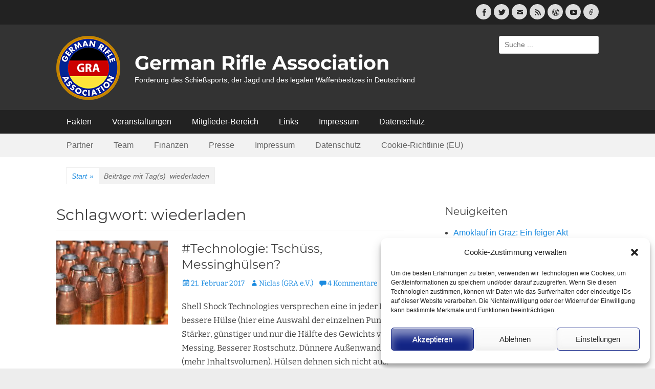

--- FILE ---
content_type: text/html; charset=UTF-8
request_url: https://german-rifle-association.de/tag/wiederladen/
body_size: 17320
content:
<!DOCTYPE html><html lang="de" prefix="og: https://ogp.me/ns# fb: https://ogp.me/ns/fb# website: https://ogp.me/ns/website#"><head><meta charset="UTF-8"><meta name="viewport" content="width=device-width, initial-scale=1, minimum-scale=1"><link rel="profile" href="http://gmpg.org/xfn/11"><meta name="wpsso-begin" content="wpsso structured data begin"/><meta name="generator" content="WPSSO Core 21.11.2/L*"/><meta name="generator" content="WPSSO UM 7.3.0/S"/><meta property="fb:app_id" content="414195099081470"/><meta property="og:type" content="website"/><meta property="og:url" content="https://german-rifle-association.de/tag/wiederladen/"/><meta property="og:locale" content="de_DE"/><meta property="og:site_name" content="German Rifle Association"/><meta property="og:title" content="wiederladen Archive  &ndash; German Rifle Association"/><meta property="og:description" content="Schlagwort archive page for wiederladen."/><meta name="twitter:domain" content="german-rifle-association.de"/><meta name="twitter:site" content="@GRAssociation"/><meta name="twitter:title" content="wiederladen Archive  &ndash; German Rifle Association"/><meta name="twitter:description" content="Schlagwort archive page for wiederladen."/><meta name="twitter:card" content="summary"/> <script type="application/ld+json" id="wpsso-schema-graph">{
    "@context": "https://schema.org",
    "@graph": [
        {
            "@id": "/tag/wiederladen/#sso/item-list/1030",
            "@context": "https://schema.org",
            "@type": "ItemList",
            "mainEntityOfPage": "https://german-rifle-association.de/tag/wiederladen/",
            "url": "https://german-rifle-association.de/tag/wiederladen/",
            "name": "wiederladen Archive  &ndash; German Rifle Association",
            "description": "Schlagwort archive page for wiederladen.",
            "itemListOrder": "https://schema.org/ItemListOrderDescending",
            "itemListElement": [
                {
                    "@context": "https://schema.org",
                    "@type": "ListItem",
                    "position": 1,
                    "url": "https://german-rifle-association.de/technologie-tschuess-messinghuelsen/"
                }
            ]
        }
    ]
}</script> <meta name="wpsso-end" content="wpsso structured data end"/><meta name="wpsso-cached" content="2026-01-16T15:41:18+00:00 for german-rifle-association.de"/><meta name="wpsso-added" content="2026-01-31T05:53:11+00:00 in 0.000539 secs (16.50 MB peak)"/> <script type="text/plain" data-service="youtube" data-category="marketing" data-cfasync="false">window._EPYT_ = window._EPYT_ || {
                    ajaxurl: "https://german-rifle-association.de/wp-admin/admin-ajax.php",
                    security: "f66ad5688b",
                    gallery_scrolloffset: 20,
                    eppathtoscripts: "https://german-rifle-association.de/wp-content/wp-plugins/youtube-embed-plus/scripts/",
                    eppath: "https://german-rifle-association.de/wp-content/wp-plugins/youtube-embed-plus/",
                    epresponsiveselector: ["iframe.__youtube_prefs__","iframe[src*='youtube.com']","iframe[src*='youtube-nocookie.com']","iframe[data-ep-src*='youtube.com']","iframe[data-ep-src*='youtube-nocookie.com']","iframe[data-ep-gallerysrc*='youtube.com']"],
                    version: "14.2.4",
                    epdovol: true,
                    evselector: 'iframe.__youtube_prefs__[src], iframe[src*="youtube.com/embed/"], iframe[src*="youtube-nocookie.com/embed/"]',
                    ajax_compat: true,
                    maxres_facade: 'eager',
                    ytapi_load: 'light',
                    pause_others: false,
                    facade_mode: false,
                    not_live_on_channel: false,
                    stopMobileBuffer: true                };</script> <meta name='robots' content='index, follow, max-image-preview:large, max-snippet:-1, max-video-preview:-1' /><title>wiederladen Archive - German Rifle Association</title><link rel="canonical" href="https://german-rifle-association.de/tag/wiederladen/" /> <script type="application/ld+json" class="yoast-schema-graph">{"@context":"https://schema.org","@graph":[{"@type":"BreadcrumbList","@id":"https://german-rifle-association.de/tag/wiederladen/#breadcrumb","itemListElement":[{"@type":"ListItem","position":1,"name":"Startseite","item":"https://german-rifle-association.de/"},{"@type":"ListItem","position":2,"name":"wiederladen"}]}]}</script> <link rel="alternate" type="application/rss+xml" title="German Rifle Association &raquo; Feed" href="https://german-rifle-association.de/feed/" /><link rel="alternate" type="application/rss+xml" title="German Rifle Association &raquo; Kommentar-Feed" href="https://german-rifle-association.de/comments/feed/" /><link rel="alternate" type="application/rss+xml" title="German Rifle Association &raquo; wiederladen Schlagwort-Feed" href="https://german-rifle-association.de/tag/wiederladen/feed/" /><style id='wp-img-auto-sizes-contain-inline-css' type='text/css'>img:is([sizes=auto i],[sizes^="auto," i]){contain-intrinsic-size:3000px 1500px}
/*# sourceURL=wp-img-auto-sizes-contain-inline-css */</style><link rel='stylesheet' id='colorboxstyle-css' href='https://german-rifle-association.de/wp-content/cache/autoptimize/css/autoptimize_single_543c67aea190d5dd501989f79422fe01.css' type='text/css' media='all' /><style id='wp-emoji-styles-inline-css' type='text/css'>img.wp-smiley, img.emoji {
		display: inline !important;
		border: none !important;
		box-shadow: none !important;
		height: 1em !important;
		width: 1em !important;
		margin: 0 0.07em !important;
		vertical-align: -0.1em !important;
		background: none !important;
		padding: 0 !important;
	}
/*# sourceURL=wp-emoji-styles-inline-css */</style><style id='wp-block-library-inline-css' type='text/css'>:root{--wp-block-synced-color:#7a00df;--wp-block-synced-color--rgb:122,0,223;--wp-bound-block-color:var(--wp-block-synced-color);--wp-editor-canvas-background:#ddd;--wp-admin-theme-color:#007cba;--wp-admin-theme-color--rgb:0,124,186;--wp-admin-theme-color-darker-10:#006ba1;--wp-admin-theme-color-darker-10--rgb:0,107,160.5;--wp-admin-theme-color-darker-20:#005a87;--wp-admin-theme-color-darker-20--rgb:0,90,135;--wp-admin-border-width-focus:2px}@media (min-resolution:192dpi){:root{--wp-admin-border-width-focus:1.5px}}.wp-element-button{cursor:pointer}:root .has-very-light-gray-background-color{background-color:#eee}:root .has-very-dark-gray-background-color{background-color:#313131}:root .has-very-light-gray-color{color:#eee}:root .has-very-dark-gray-color{color:#313131}:root .has-vivid-green-cyan-to-vivid-cyan-blue-gradient-background{background:linear-gradient(135deg,#00d084,#0693e3)}:root .has-purple-crush-gradient-background{background:linear-gradient(135deg,#34e2e4,#4721fb 50%,#ab1dfe)}:root .has-hazy-dawn-gradient-background{background:linear-gradient(135deg,#faaca8,#dad0ec)}:root .has-subdued-olive-gradient-background{background:linear-gradient(135deg,#fafae1,#67a671)}:root .has-atomic-cream-gradient-background{background:linear-gradient(135deg,#fdd79a,#004a59)}:root .has-nightshade-gradient-background{background:linear-gradient(135deg,#330968,#31cdcf)}:root .has-midnight-gradient-background{background:linear-gradient(135deg,#020381,#2874fc)}:root{--wp--preset--font-size--normal:16px;--wp--preset--font-size--huge:42px}.has-regular-font-size{font-size:1em}.has-larger-font-size{font-size:2.625em}.has-normal-font-size{font-size:var(--wp--preset--font-size--normal)}.has-huge-font-size{font-size:var(--wp--preset--font-size--huge)}.has-text-align-center{text-align:center}.has-text-align-left{text-align:left}.has-text-align-right{text-align:right}.has-fit-text{white-space:nowrap!important}#end-resizable-editor-section{display:none}.aligncenter{clear:both}.items-justified-left{justify-content:flex-start}.items-justified-center{justify-content:center}.items-justified-right{justify-content:flex-end}.items-justified-space-between{justify-content:space-between}.screen-reader-text{border:0;clip-path:inset(50%);height:1px;margin:-1px;overflow:hidden;padding:0;position:absolute;width:1px;word-wrap:normal!important}.screen-reader-text:focus{background-color:#ddd;clip-path:none;color:#444;display:block;font-size:1em;height:auto;left:5px;line-height:normal;padding:15px 23px 14px;text-decoration:none;top:5px;width:auto;z-index:100000}html :where(.has-border-color){border-style:solid}html :where([style*=border-top-color]){border-top-style:solid}html :where([style*=border-right-color]){border-right-style:solid}html :where([style*=border-bottom-color]){border-bottom-style:solid}html :where([style*=border-left-color]){border-left-style:solid}html :where([style*=border-width]){border-style:solid}html :where([style*=border-top-width]){border-top-style:solid}html :where([style*=border-right-width]){border-right-style:solid}html :where([style*=border-bottom-width]){border-bottom-style:solid}html :where([style*=border-left-width]){border-left-style:solid}html :where(img[class*=wp-image-]){height:auto;max-width:100%}:where(figure){margin:0 0 1em}html :where(.is-position-sticky){--wp-admin--admin-bar--position-offset:var(--wp-admin--admin-bar--height,0px)}@media screen and (max-width:600px){html :where(.is-position-sticky){--wp-admin--admin-bar--position-offset:0px}}

/*# sourceURL=wp-block-library-inline-css */</style><style id='global-styles-inline-css' type='text/css'>:root{--wp--preset--aspect-ratio--square: 1;--wp--preset--aspect-ratio--4-3: 4/3;--wp--preset--aspect-ratio--3-4: 3/4;--wp--preset--aspect-ratio--3-2: 3/2;--wp--preset--aspect-ratio--2-3: 2/3;--wp--preset--aspect-ratio--16-9: 16/9;--wp--preset--aspect-ratio--9-16: 9/16;--wp--preset--color--black: #111111;--wp--preset--color--cyan-bluish-gray: #abb8c3;--wp--preset--color--white: #ffffff;--wp--preset--color--pale-pink: #f78da7;--wp--preset--color--vivid-red: #cf2e2e;--wp--preset--color--luminous-vivid-orange: #ff6900;--wp--preset--color--luminous-vivid-amber: #fcb900;--wp--preset--color--light-green-cyan: #7bdcb5;--wp--preset--color--vivid-green-cyan: #00d084;--wp--preset--color--pale-cyan-blue: #8ed1fc;--wp--preset--color--vivid-cyan-blue: #0693e3;--wp--preset--color--vivid-purple: #9b51e0;--wp--preset--color--gray: #f4f4f4;--wp--preset--color--viking: #4fc3de;--wp--preset--color--blue: #1b8be0;--wp--preset--gradient--vivid-cyan-blue-to-vivid-purple: linear-gradient(135deg,rgb(6,147,227) 0%,rgb(155,81,224) 100%);--wp--preset--gradient--light-green-cyan-to-vivid-green-cyan: linear-gradient(135deg,rgb(122,220,180) 0%,rgb(0,208,130) 100%);--wp--preset--gradient--luminous-vivid-amber-to-luminous-vivid-orange: linear-gradient(135deg,rgb(252,185,0) 0%,rgb(255,105,0) 100%);--wp--preset--gradient--luminous-vivid-orange-to-vivid-red: linear-gradient(135deg,rgb(255,105,0) 0%,rgb(207,46,46) 100%);--wp--preset--gradient--very-light-gray-to-cyan-bluish-gray: linear-gradient(135deg,rgb(238,238,238) 0%,rgb(169,184,195) 100%);--wp--preset--gradient--cool-to-warm-spectrum: linear-gradient(135deg,rgb(74,234,220) 0%,rgb(151,120,209) 20%,rgb(207,42,186) 40%,rgb(238,44,130) 60%,rgb(251,105,98) 80%,rgb(254,248,76) 100%);--wp--preset--gradient--blush-light-purple: linear-gradient(135deg,rgb(255,206,236) 0%,rgb(152,150,240) 100%);--wp--preset--gradient--blush-bordeaux: linear-gradient(135deg,rgb(254,205,165) 0%,rgb(254,45,45) 50%,rgb(107,0,62) 100%);--wp--preset--gradient--luminous-dusk: linear-gradient(135deg,rgb(255,203,112) 0%,rgb(199,81,192) 50%,rgb(65,88,208) 100%);--wp--preset--gradient--pale-ocean: linear-gradient(135deg,rgb(255,245,203) 0%,rgb(182,227,212) 50%,rgb(51,167,181) 100%);--wp--preset--gradient--electric-grass: linear-gradient(135deg,rgb(202,248,128) 0%,rgb(113,206,126) 100%);--wp--preset--gradient--midnight: linear-gradient(135deg,rgb(2,3,129) 0%,rgb(40,116,252) 100%);--wp--preset--font-size--small: 14px;--wp--preset--font-size--medium: 20px;--wp--preset--font-size--large: 42px;--wp--preset--font-size--x-large: 42px;--wp--preset--font-size--normal: 18px;--wp--preset--font-size--huge: 54px;--wp--preset--spacing--20: 0.44rem;--wp--preset--spacing--30: 0.67rem;--wp--preset--spacing--40: 1rem;--wp--preset--spacing--50: 1.5rem;--wp--preset--spacing--60: 2.25rem;--wp--preset--spacing--70: 3.38rem;--wp--preset--spacing--80: 5.06rem;--wp--preset--shadow--natural: 6px 6px 9px rgba(0, 0, 0, 0.2);--wp--preset--shadow--deep: 12px 12px 50px rgba(0, 0, 0, 0.4);--wp--preset--shadow--sharp: 6px 6px 0px rgba(0, 0, 0, 0.2);--wp--preset--shadow--outlined: 6px 6px 0px -3px rgb(255, 255, 255), 6px 6px rgb(0, 0, 0);--wp--preset--shadow--crisp: 6px 6px 0px rgb(0, 0, 0);}:where(.is-layout-flex){gap: 0.5em;}:where(.is-layout-grid){gap: 0.5em;}body .is-layout-flex{display: flex;}.is-layout-flex{flex-wrap: wrap;align-items: center;}.is-layout-flex > :is(*, div){margin: 0;}body .is-layout-grid{display: grid;}.is-layout-grid > :is(*, div){margin: 0;}:where(.wp-block-columns.is-layout-flex){gap: 2em;}:where(.wp-block-columns.is-layout-grid){gap: 2em;}:where(.wp-block-post-template.is-layout-flex){gap: 1.25em;}:where(.wp-block-post-template.is-layout-grid){gap: 1.25em;}.has-black-color{color: var(--wp--preset--color--black) !important;}.has-cyan-bluish-gray-color{color: var(--wp--preset--color--cyan-bluish-gray) !important;}.has-white-color{color: var(--wp--preset--color--white) !important;}.has-pale-pink-color{color: var(--wp--preset--color--pale-pink) !important;}.has-vivid-red-color{color: var(--wp--preset--color--vivid-red) !important;}.has-luminous-vivid-orange-color{color: var(--wp--preset--color--luminous-vivid-orange) !important;}.has-luminous-vivid-amber-color{color: var(--wp--preset--color--luminous-vivid-amber) !important;}.has-light-green-cyan-color{color: var(--wp--preset--color--light-green-cyan) !important;}.has-vivid-green-cyan-color{color: var(--wp--preset--color--vivid-green-cyan) !important;}.has-pale-cyan-blue-color{color: var(--wp--preset--color--pale-cyan-blue) !important;}.has-vivid-cyan-blue-color{color: var(--wp--preset--color--vivid-cyan-blue) !important;}.has-vivid-purple-color{color: var(--wp--preset--color--vivid-purple) !important;}.has-black-background-color{background-color: var(--wp--preset--color--black) !important;}.has-cyan-bluish-gray-background-color{background-color: var(--wp--preset--color--cyan-bluish-gray) !important;}.has-white-background-color{background-color: var(--wp--preset--color--white) !important;}.has-pale-pink-background-color{background-color: var(--wp--preset--color--pale-pink) !important;}.has-vivid-red-background-color{background-color: var(--wp--preset--color--vivid-red) !important;}.has-luminous-vivid-orange-background-color{background-color: var(--wp--preset--color--luminous-vivid-orange) !important;}.has-luminous-vivid-amber-background-color{background-color: var(--wp--preset--color--luminous-vivid-amber) !important;}.has-light-green-cyan-background-color{background-color: var(--wp--preset--color--light-green-cyan) !important;}.has-vivid-green-cyan-background-color{background-color: var(--wp--preset--color--vivid-green-cyan) !important;}.has-pale-cyan-blue-background-color{background-color: var(--wp--preset--color--pale-cyan-blue) !important;}.has-vivid-cyan-blue-background-color{background-color: var(--wp--preset--color--vivid-cyan-blue) !important;}.has-vivid-purple-background-color{background-color: var(--wp--preset--color--vivid-purple) !important;}.has-black-border-color{border-color: var(--wp--preset--color--black) !important;}.has-cyan-bluish-gray-border-color{border-color: var(--wp--preset--color--cyan-bluish-gray) !important;}.has-white-border-color{border-color: var(--wp--preset--color--white) !important;}.has-pale-pink-border-color{border-color: var(--wp--preset--color--pale-pink) !important;}.has-vivid-red-border-color{border-color: var(--wp--preset--color--vivid-red) !important;}.has-luminous-vivid-orange-border-color{border-color: var(--wp--preset--color--luminous-vivid-orange) !important;}.has-luminous-vivid-amber-border-color{border-color: var(--wp--preset--color--luminous-vivid-amber) !important;}.has-light-green-cyan-border-color{border-color: var(--wp--preset--color--light-green-cyan) !important;}.has-vivid-green-cyan-border-color{border-color: var(--wp--preset--color--vivid-green-cyan) !important;}.has-pale-cyan-blue-border-color{border-color: var(--wp--preset--color--pale-cyan-blue) !important;}.has-vivid-cyan-blue-border-color{border-color: var(--wp--preset--color--vivid-cyan-blue) !important;}.has-vivid-purple-border-color{border-color: var(--wp--preset--color--vivid-purple) !important;}.has-vivid-cyan-blue-to-vivid-purple-gradient-background{background: var(--wp--preset--gradient--vivid-cyan-blue-to-vivid-purple) !important;}.has-light-green-cyan-to-vivid-green-cyan-gradient-background{background: var(--wp--preset--gradient--light-green-cyan-to-vivid-green-cyan) !important;}.has-luminous-vivid-amber-to-luminous-vivid-orange-gradient-background{background: var(--wp--preset--gradient--luminous-vivid-amber-to-luminous-vivid-orange) !important;}.has-luminous-vivid-orange-to-vivid-red-gradient-background{background: var(--wp--preset--gradient--luminous-vivid-orange-to-vivid-red) !important;}.has-very-light-gray-to-cyan-bluish-gray-gradient-background{background: var(--wp--preset--gradient--very-light-gray-to-cyan-bluish-gray) !important;}.has-cool-to-warm-spectrum-gradient-background{background: var(--wp--preset--gradient--cool-to-warm-spectrum) !important;}.has-blush-light-purple-gradient-background{background: var(--wp--preset--gradient--blush-light-purple) !important;}.has-blush-bordeaux-gradient-background{background: var(--wp--preset--gradient--blush-bordeaux) !important;}.has-luminous-dusk-gradient-background{background: var(--wp--preset--gradient--luminous-dusk) !important;}.has-pale-ocean-gradient-background{background: var(--wp--preset--gradient--pale-ocean) !important;}.has-electric-grass-gradient-background{background: var(--wp--preset--gradient--electric-grass) !important;}.has-midnight-gradient-background{background: var(--wp--preset--gradient--midnight) !important;}.has-small-font-size{font-size: var(--wp--preset--font-size--small) !important;}.has-medium-font-size{font-size: var(--wp--preset--font-size--medium) !important;}.has-large-font-size{font-size: var(--wp--preset--font-size--large) !important;}.has-x-large-font-size{font-size: var(--wp--preset--font-size--x-large) !important;}
/*# sourceURL=global-styles-inline-css */</style><style id='classic-theme-styles-inline-css' type='text/css'>/*! This file is auto-generated */
.wp-block-button__link{color:#fff;background-color:#32373c;border-radius:9999px;box-shadow:none;text-decoration:none;padding:calc(.667em + 2px) calc(1.333em + 2px);font-size:1.125em}.wp-block-file__button{background:#32373c;color:#fff;text-decoration:none}
/*# sourceURL=/wp-includes/css/classic-themes.min.css */</style><link rel='stylesheet' id='wpa-css-css' href='https://german-rifle-association.de/wp-content/cache/autoptimize/css/autoptimize_single_a0b823f7ab1f0a3a563fb10c3664d2a6.css' type='text/css' media='all' /><link rel='stylesheet' id='thumbs_rating_styles-css' href='https://german-rifle-association.de/wp-content/cache/autoptimize/css/autoptimize_single_d3f034c8ec47eab30fb84812d4d227e5.css' type='text/css' media='all' /><link rel='stylesheet' id='simple-event-planner-front-end-css' href='https://german-rifle-association.de/wp-content/cache/autoptimize/css/autoptimize_single_a3f27ec95ae6f1c9ca71eaf3083e8fbb.css' type='text/css' media='all' /><link rel='stylesheet' id='simple-event-planner-font-awesome-css' href='https://german-rifle-association.de/wp-content/wp-plugins/simple-event-planner/public/css/font-awesome.min.css' type='text/css' media='all' /><link rel='stylesheet' id='cmplz-general-css' href='https://german-rifle-association.de/wp-content/wp-plugins/complianz-gdpr/assets/css/cookieblocker.min.css' type='text/css' media='all' /><link rel='stylesheet' id='clean-journal-style-css' href='https://german-rifle-association.de/wp-content/cache/autoptimize/css/autoptimize_single_55eb3775ec8b0c2e527ef0d2d0443ebb.css' type='text/css' media='all' /><link rel='stylesheet' id='clean-journal-fonts-css' href='https://german-rifle-association.de/wp-content/cache/autoptimize/css/autoptimize_single_bb338063465b8665115ab35ce62a6e09.css' type='text/css' media='all' /><link rel='stylesheet' id='clean-journal-block-style-css' href='https://german-rifle-association.de/wp-content/cache/autoptimize/css/autoptimize_single_a8929e226347f76da6d48400fdaef9a1.css' type='text/css' media='all' /><link rel='stylesheet' id='genericons-css' href='https://german-rifle-association.de/wp-content/cache/autoptimize/css/autoptimize_single_13a6500ddf36c6dd581877aefc78d34d.css' type='text/css' media='all' /><link rel='stylesheet' id='newsletter-css' href='https://german-rifle-association.de/wp-content/cache/autoptimize/css/autoptimize_single_689d862214578091f93eb574dd07c438.css' type='text/css' media='all' /><link rel='stylesheet' id='__EPYT__style-css' href='https://german-rifle-association.de/wp-content/wp-plugins/youtube-embed-plus/styles/ytprefs.min.css' type='text/css' media='all' /><style id='__EPYT__style-inline-css' type='text/css'>.epyt-gallery-thumb {
                        width: 33.333%;
                }
                
/*# sourceURL=__EPYT__style-inline-css */</style> <script type="text/plain" data-service="youtube" data-category="marketing" data-cfasync="false">window._EPYT_ = window._EPYT_ || {
                    ajaxurl: "https://german-rifle-association.de/wp-admin/admin-ajax.php",
                    security: "f66ad5688b",
                    gallery_scrolloffset: 20,
                    eppathtoscripts: "https://german-rifle-association.de/wp-content/wp-plugins/youtube-embed-plus/scripts/",
                    eppath: "https://german-rifle-association.de/wp-content/wp-plugins/youtube-embed-plus/",
                    epresponsiveselector: ["iframe.__youtube_prefs__","iframe[src*='youtube.com']","iframe[src*='youtube-nocookie.com']","iframe[data-ep-src*='youtube.com']","iframe[data-ep-src*='youtube-nocookie.com']","iframe[data-ep-gallerysrc*='youtube.com']"],
                    version: "14.2.4",
                    epdovol: true,
                    evselector: 'iframe.__youtube_prefs__[src], iframe[src*="youtube.com/embed/"], iframe[src*="youtube-nocookie.com/embed/"]',
                    ajax_compat: true,
                    maxres_facade: 'eager',
                    ytapi_load: 'light',
                    pause_others: false,
                    facade_mode: false,
                    not_live_on_channel: false,
                    stopMobileBuffer: true                };</script> <script type="text/javascript" src="https://german-rifle-association.de/wp-includes/js/jquery/jquery.min.js" id="jquery-core-js"></script> <script defer type="text/javascript" src="https://german-rifle-association.de/wp-includes/js/jquery/jquery-migrate.min.js" id="jquery-migrate-js"></script> <script defer type="text/javascript" src="https://german-rifle-association.de/wp-content/wp-plugins/link-library/colorbox/jquery.colorbox-min.js" id="colorbox-js"></script> <script defer type="text/javascript" src="https://german-rifle-association.de/wp-content/wp-plugins/burst-statistics/assets/js/timeme/timeme.min.js" id="burst-timeme-js"></script> <script defer type="text/javascript" src="https://german-rifle-association.de/wp-content/uploads/burst/js/burst.min.js" id="burst-js"></script> <script defer id="thumbs_rating_scripts-js-extra" src="[data-uri]"></script> <script defer type="text/javascript" src="https://german-rifle-association.de/wp-content/cache/autoptimize/js/autoptimize_single_e0015c37a27e9c45e0e899cac29bcb3e.js" id="thumbs_rating_scripts-js"></script> <script defer type="text/javascript" src="https://german-rifle-association.de/wp-content/themes/clean-journal-pro/js/jquery.sidr.min.js" id="sidr-js"></script> <script defer type="text/javascript" src="https://german-rifle-association.de/wp-content/themes/clean-journal-pro/js/clean-journal-custom-scripts.min.js" id="clean-journal-custom-scripts-js"></script> <script defer type="text/javascript" src="https://german-rifle-association.de/wp-content/wp-plugins/youtube-embed-plus/scripts/ytprefs.min.js" id="__ytprefs__-js"></script> <script defer type="text/javascript" src="https://german-rifle-association.de/wp-content/wp-plugins/youtube-embed-plus/scripts/jquery.cookie.min.js" id="__jquery_cookie__-js"></script> <link rel="https://api.w.org/" href="https://german-rifle-association.de/wp-json/" /><link rel="alternate" title="JSON" type="application/json" href="https://german-rifle-association.de/wp-json/wp/v2/tags/1030" /><link rel="EditURI" type="application/rsd+xml" title="RSD" href="https://german-rifle-association.de/xmlrpc.php?rsd" /><meta name="generator" content="WordPress 6.9" /> <script defer src="[data-uri]"></script> <style>.cmplz-hidden {
					display: none !important;
				}</style><style type="text/css">.recentcomments a{display:inline !important;padding:0 !important;margin:0 !important;}</style><style type="text/css" id="custom-background-css">body.custom-background { background-color: #ededed; }</style><link rel="icon" href="https://german-rifle-association.de/wp-content/uploads/2013/02/gra_logo_vektor-150x150.png" sizes="32x32" /><link rel="icon" href="https://german-rifle-association.de/wp-content/uploads/2013/02/gra_logo_vektor-300x300.png" sizes="192x192" /><link rel="apple-touch-icon" href="https://german-rifle-association.de/wp-content/uploads/2013/02/gra_logo_vektor-300x300.png" /><meta name="msapplication-TileImage" content="https://german-rifle-association.de/wp-content/uploads/2013/02/gra_logo_vektor-300x300.png" /><style type="text/css" id="wp-custom-css">#masthead {
	background-color: #333 !important;
	padding: 50px 0 0;
}

.logo-left #site-header {
    padding: 28px;
}

#text-8 .widget-wrap .textwidget {
	text-align: center;
}

#text-8 .widget-wrap .textwidget a img {
	margin: 0 0 20px 0;
}

/* Sofortspende Form */
.entry-content .sofortspende {
	border: 1px solid #999;
	background-color: #e4e4e4;
	padding: 4px;
	margin-bottom: 2em;
}
/* merriweather-300 - latin */
@font-face {
  font-family: 'Merriweather';
  font-style: normal;
  font-weight: 300;
  src: url('/fonts/merriweather-v19-latin-300.eot'); /* IE9 Compat Modes */
  src: local('Merriweather Light'), local('Merriweather-Light'),
       url('/fonts/merriweather-v19-latin-300.eot?#iefix') format('embedded-opentype'), /* IE6-IE8 */
       url('/fonts/merriweather-v19-latin-300.woff2') format('woff2'), /* Super Modern Browsers */
       url('/fonts/merriweather-v19-latin-300.woff') format('woff'), /* Modern Browsers */
       url('/fonts/merriweather-v19-latin-300.ttf') format('truetype'), /* Safari, Android, iOS */
       url('/fonts/merriweather-v19-latin-300.svg#Merriweather') format('svg'); /* Legacy iOS */
}

/* merriweather-300italic - latin */
@font-face {
  font-family: 'Merriweather';
  font-style: italic;
  font-weight: 300;
  src: url('/fonts/merriweather-v19-latin-300italic.eot'); /* IE9 Compat Modes */
  src: local('Merriweather Light Italic'), local('Merriweather-LightItalic'),
       url('/fonts/merriweather-v19-latin-300italic.eot?#iefix') format('embedded-opentype'), /* IE6-IE8 */
       url('/fonts/merriweather-v19-latin-300italic.woff2') format('woff2'), /* Super Modern Browsers */
       url('/fonts/merriweather-v19-latin-300italic.woff') format('woff'), /* Modern Browsers */
       url('/fonts/merriweather-v19-latin-300italic.ttf') format('truetype'), /* Safari, Android, iOS */
       url('/fonts/merriweather-v19-latin-300italic.svg#Merriweather') format('svg'); /* Legacy iOS */
}

/* merriweather-regular - latin */
@font-face {
  font-family: 'Merriweather';
  font-style: normal;
  font-weight: 400;
  src: url('/fonts/merriweather-v19-latin-regular.eot'); /* IE9 Compat Modes */
  src: local('Merriweather Regular'), local('Merriweather-Regular'),
       url('/fonts/merriweather-v19-latin-regular.eot?#iefix') format('embedded-opentype'), /* IE6-IE8 */
       url('/fonts/merriweather-v19-latin-regular.woff2') format('woff2'), /* Super Modern Browsers */
       url('/fonts/merriweather-v19-latin-regular.woff') format('woff'), /* Modern Browsers */
       url('/fonts/merriweather-v19-latin-regular.ttf') format('truetype'), /* Safari, Android, iOS */
       url('/fonts/merriweather-v19-latin-regular.svg#Merriweather') format('svg'); /* Legacy iOS */
}

/* merriweather-italic - latin */
@font-face {
  font-family: 'Merriweather';
  font-style: italic;
  font-weight: 400;
  src: url('/fonts/merriweather-v19-latin-italic.eot'); /* IE9 Compat Modes */
  src: local('Merriweather Italic'), local('Merriweather-Italic'),
       url('/fonts/merriweather-v19-latin-italic.eot?#iefix') format('embedded-opentype'), /* IE6-IE8 */
       url('/fonts/merriweather-v19-latin-italic.woff2') format('woff2'), /* Super Modern Browsers */
       url('/fonts/merriweather-v19-latin-italic.woff') format('woff'), /* Modern Browsers */
       url('/fonts/merriweather-v19-latin-italic.ttf') format('truetype'), /* Safari, Android, iOS */
       url('/fonts/merriweather-v19-latin-italic.svg#Merriweather') format('svg'); /* Legacy iOS */
}

/* merriweather-700 - latin */
@font-face {
  font-family: 'Merriweather';
  font-style: normal;
  font-weight: 700;
  src: url('/fonts/merriweather-v19-latin-700.eot'); /* IE9 Compat Modes */
  src: local('Merriweather Bold'), local('Merriweather-Bold'),
       url('/fonts/merriweather-v19-latin-700.eot?#iefix') format('embedded-opentype'), /* IE6-IE8 */
       url('/fonts/merriweather-v19-latin-700.woff2') format('woff2'), /* Super Modern Browsers */
       url('/fonts/merriweather-v19-latin-700.woff') format('woff'), /* Modern Browsers */
       url('/fonts/merriweather-v19-latin-700.ttf') format('truetype'), /* Safari, Android, iOS */
       url('/fonts/merriweather-v19-latin-700.svg#Merriweather') format('svg'); /* Legacy iOS */
}

/* merriweather-700italic - latin */
@font-face {
  font-family: 'Merriweather';
  font-style: italic;
  font-weight: 700;
  src: url('/fonts/merriweather-v19-latin-700italic.eot'); /* IE9 Compat Modes */
  src: local('Merriweather Bold Italic'), local('Merriweather-BoldItalic'),
       url('/fonts/merriweather-v19-latin-700italic.eot?#iefix') format('embedded-opentype'), /* IE6-IE8 */
       url('/fonts/merriweather-v19-latin-700italic.woff2') format('woff2'), /* Super Modern Browsers */
       url('/fonts/merriweather-v19-latin-700italic.woff') format('woff'), /* Modern Browsers */
       url('/fonts/merriweather-v19-latin-700italic.ttf') format('truetype'), /* Safari, Android, iOS */
       url('/fonts/merriweather-v19-latin-700italic.svg#Merriweather') format('svg'); /* Legacy iOS */
}

/* montserrat-300 - latin */
@font-face {
  font-family: 'Montserrat';
  font-style: normal;
  font-weight: 300;
  src: url('/fonts/montserrat-v12-latin-300.eot'); /* IE9 Compat Modes */
  src: local('Montserrat Light'), local('Montserrat-Light'),
       url('/fonts/montserrat-v12-latin-300.eot?#iefix') format('embedded-opentype'), /* IE6-IE8 */
       url('/fonts/montserrat-v12-latin-300.woff2') format('woff2'), /* Super Modern Browsers */
       url('/fonts/montserrat-v12-latin-300.woff') format('woff'), /* Modern Browsers */
       url('/fonts/montserrat-v12-latin-300.ttf') format('truetype'), /* Safari, Android, iOS */
       url('/fonts/montserrat-v12-latin-300.svg#Montserrat') format('svg'); /* Legacy iOS */
}

/* montserrat-300italic - latin */
@font-face {
  font-family: 'Montserrat';
  font-style: italic;
  font-weight: 300;
  src: url('/fonts/montserrat-v12-latin-300italic.eot'); /* IE9 Compat Modes */
  src: local('Montserrat Light Italic'), local('Montserrat-LightItalic'),
       url('/fonts/montserrat-v12-latin-300italic.eot?#iefix') format('embedded-opentype'), /* IE6-IE8 */
       url('/fonts/montserrat-v12-latin-300italic.woff2') format('woff2'), /* Super Modern Browsers */
       url('/fonts/montserrat-v12-latin-300italic.woff') format('woff'), /* Modern Browsers */
       url('/fonts/montserrat-v12-latin-300italic.ttf') format('truetype'), /* Safari, Android, iOS */
       url('/fonts/montserrat-v12-latin-300italic.svg#Montserrat') format('svg'); /* Legacy iOS */
}

/* montserrat-regular - latin */
@font-face {
  font-family: 'Montserrat';
  font-style: normal;
  font-weight: 400;
  src: url('/fonts/montserrat-v12-latin-regular.eot'); /* IE9 Compat Modes */
  src: local('Montserrat Regular'), local('Montserrat-Regular'),
       url('/fonts/montserrat-v12-latin-regular.eot?#iefix') format('embedded-opentype'), /* IE6-IE8 */
       url('/fonts/montserrat-v12-latin-regular.woff2') format('woff2'), /* Super Modern Browsers */
       url('/fonts/montserrat-v12-latin-regular.woff') format('woff'), /* Modern Browsers */
       url('/fonts/montserrat-v12-latin-regular.ttf') format('truetype'), /* Safari, Android, iOS */
       url('/fonts/montserrat-v12-latin-regular.svg#Montserrat') format('svg'); /* Legacy iOS */
}

/* montserrat-italic - latin */
@font-face {
  font-family: 'Montserrat';
  font-style: italic;
  font-weight: 400;
  src: url('/fonts/montserrat-v12-latin-italic.eot'); /* IE9 Compat Modes */
  src: local('Montserrat Italic'), local('Montserrat-Italic'),
       url('/fonts/montserrat-v12-latin-italic.eot?#iefix') format('embedded-opentype'), /* IE6-IE8 */
       url('/fonts/montserrat-v12-latin-italic.woff2') format('woff2'), /* Super Modern Browsers */
       url('/fonts/montserrat-v12-latin-italic.woff') format('woff'), /* Modern Browsers */
       url('/fonts/montserrat-v12-latin-italic.ttf') format('truetype'), /* Safari, Android, iOS */
       url('/fonts/montserrat-v12-latin-italic.svg#Montserrat') format('svg'); /* Legacy iOS */
}

/* montserrat-600 - latin */
@font-face {
  font-family: 'Montserrat';
  font-style: normal;
  font-weight: 600;
  src: url('/fonts/montserrat-v12-latin-600.eot'); /* IE9 Compat Modes */
  src: local('Montserrat SemiBold'), local('Montserrat-SemiBold'),
       url('/fonts/montserrat-v12-latin-600.eot?#iefix') format('embedded-opentype'), /* IE6-IE8 */
       url('/fonts/montserrat-v12-latin-600.woff2') format('woff2'), /* Super Modern Browsers */
       url('/fonts/montserrat-v12-latin-600.woff') format('woff'), /* Modern Browsers */
       url('/fonts/montserrat-v12-latin-600.ttf') format('truetype'), /* Safari, Android, iOS */
       url('/fonts/montserrat-v12-latin-600.svg#Montserrat') format('svg'); /* Legacy iOS */
}

/* montserrat-600italic - latin */
@font-face {
  font-family: 'Montserrat';
  font-style: italic;
  font-weight: 600;
  src: url('/fonts/montserrat-v12-latin-600italic.eot'); /* IE9 Compat Modes */
  src: local('Montserrat SemiBold Italic'), local('Montserrat-SemiBoldItalic'),
       url('/fonts/montserrat-v12-latin-600italic.eot?#iefix') format('embedded-opentype'), /* IE6-IE8 */
       url('/fonts/montserrat-v12-latin-600italic.woff2') format('woff2'), /* Super Modern Browsers */
       url('/fonts/montserrat-v12-latin-600italic.woff') format('woff'), /* Modern Browsers */
       url('/fonts/montserrat-v12-latin-600italic.ttf') format('truetype'), /* Safari, Android, iOS */
       url('/fonts/montserrat-v12-latin-600italic.svg#Montserrat') format('svg'); /* Legacy iOS */
}


.sep-page figure {
    margin: 0;
    min-height: 24em;
    display: block;
    background-color: rgba(51, 153, 254, 0.3);
}

.sep-page .sep-detail a {
	color:white;
}

.sep-page ul, .sep-page ol {
	margin-bottom:17px;
	list-style-position: inside;
}</style>
<style type="text/css" media="screen">.site-title a, .site-description { color: #ffffff; }
body, button, input, select, textarea { font-family: Arial, Helvetica, sans-serif; }
.site-description { font-family: Arial, Helvetica, sans-serif; }
#main .entry-container, #featured-content { font-family: "Bitter", sans-serif; }</style></head><body data-cmplz=1 class="bp-nouveau archive tag tag-wiederladen tag-1030 custom-background wp-custom-logo wp-embed-responsive wp-theme-clean-journal-pro group-blog two-columns content-left excerpt-image-left mobile-menu-two fixed-header-top clean-journal-pro wpsso-term-1030-tax-post_tag" data-burst_id="1030" data-burst_type="tag"><div id="page" class="hfeed site"> <a href="#content" class="skip-link screen-reader-text">Weiter zum Inhalt</a><div id="header-top" class="header-top-bar"><div class="wrapper"><div class="header-top-right"><section class="widget widget_clean_journal_social_icons" id="header-right-social-icons"><div class="widget-wrap"> <a class="genericon_parent genericon genericon-facebook-alt" target="_blank" title="Facebook" href="https://facebook.com/GermanRifleAssociation"><span class="screen-reader-text">Facebook</span> </a><a class="genericon_parent genericon genericon-twitter" target="_blank" title="Twitter" href="https://twitter.com/GRAssociation"><span class="screen-reader-text">Twitter</span> </a><a class="genericon_parent genericon genericon-mail" target="_blank" title="E-Mail" href="mailto:r&#101;&#100;&#97;k&#116;&#105;&#111;n&#64;g&#101;r&#109;&#97;n-&#114;if&#108;e&#45;&#97;sso&#99;&#105;ation.&#100;&#101;"><span class="screen-reader-text">E-Mail</span> </a><a class="genericon_parent genericon genericon-feed" target="_blank" title="Feed" href="http://german-rifle-association.de/feed"><span class="screen-reader-text">Feed</span> </a><a class="genericon_parent genericon genericon-wordpress" target="_blank" title="WordPress" href="https://german-rifle-association.de"><span class="screen-reader-text">WordPress</span> </a><a class="genericon_parent genericon genericon-youtube" target="_blank" title="YouTube" href="https://www.youtube.com/channel/UC1qSJDOcI3gXRcqyr2eTWcg"><span class="screen-reader-text">YouTube</span> </a><a class="genericon_parent genericon genericon-link" target="_blank" title="Link" href="https://t.me/grassociationnews"><span class="screen-reader-text">Link</span> </a></div></section></div></div></div><div id="header-top" class="header-top-bar hidden"><div class="wrapper"><div class="header-top-right"><section class="widget widget_clean_journal_social_icons" id="header-right-social-icons"><div class="widget-wrap"> <a class="genericon_parent genericon genericon-facebook-alt" target="_blank" title="Facebook" href="https://facebook.com/GermanRifleAssociation"><span class="screen-reader-text">Facebook</span> </a><a class="genericon_parent genericon genericon-twitter" target="_blank" title="Twitter" href="https://twitter.com/GRAssociation"><span class="screen-reader-text">Twitter</span> </a><a class="genericon_parent genericon genericon-mail" target="_blank" title="E-Mail" href="mailto:r&#101;&#100;&#97;k&#116;&#105;&#111;n&#64;g&#101;r&#109;&#97;n-&#114;if&#108;e&#45;&#97;sso&#99;&#105;ation.&#100;&#101;"><span class="screen-reader-text">E-Mail</span> </a><a class="genericon_parent genericon genericon-feed" target="_blank" title="Feed" href="http://german-rifle-association.de/feed"><span class="screen-reader-text">Feed</span> </a><a class="genericon_parent genericon genericon-wordpress" target="_blank" title="WordPress" href="https://german-rifle-association.de"><span class="screen-reader-text">WordPress</span> </a><a class="genericon_parent genericon genericon-youtube" target="_blank" title="YouTube" href="https://www.youtube.com/channel/UC1qSJDOcI3gXRcqyr2eTWcg"><span class="screen-reader-text">YouTube</span> </a><a class="genericon_parent genericon genericon-link" target="_blank" title="Link" href="https://t.me/grassociationnews"><span class="screen-reader-text">Link</span> </a></div></section></div></div></div><header id="masthead" role="banner"><div class="wrapper"><div id="mobile-header-left-menu" class="mobile-menu-anchor primary-menu"> <a href="#mobile-header-left-nav" id="header-left-menu" class="genericon genericon-menu"> <span class="mobile-menu-text">Menü</span> </a></div><div id="mobile-header-right-menu" class="mobile-menu-anchor secondary-menu"> <a href="#mobile-header-right-nav" id="header-right-menu" class="genericon genericon-menu"> <span class="mobile-menu-text">Menü</span> </a></div><div id="site-branding" class="logo-left"><div id="site-logo"><a href="https://german-rifle-association.de/" class="custom-logo-link" rel="home"><img width="125" height="125" src="https://german-rifle-association.de/wp-content/uploads/2013/02/cropped-gra_logo_vektor-e1458739978397.png" class="custom-logo" alt="German Rifle Association" decoding="async" data-wp-pid="1272598" /></a></div><div id="site-header"><p class="site-title"><a href="https://german-rifle-association.de/">German Rifle Association</a></p><p class="site-description">Förderung des Schießsports, der Jagd und des legalen Waffenbesitzes in Deutschland</p></div></div><aside class="site-navigation sidebar sidebar-header-right widget-area"><section class="widget widget_search" id="header-right-search"><div class="widget-wrap"><form role="search" method="get" class="search-form" action="https://german-rifle-association.de/"> <label> <span class="screen-reader-text">Suche nach:</span> <input type="search" class="search-field" placeholder="Suche ..." value="" name="s" title="Suche nach:"> </label> <input type="submit" class="search-submit" value="Suchen"></form></div></section></aside></div></header><nav class="site-navigation nav-primary " role="navigation"><div class="wrapper"><h3 class="assistive-text">Hauptmenü</h3><ul id="menu-hauptmenue" class="menu clean-journal-nav-menu"><li id="menu-item-2549" class="menu-item menu-item-type-post_type menu-item-object-page menu-item-has-children menu-item-2549"><a href="https://german-rifle-association.de/fakten/">Fakten</a><ul class="sub-menu"><li id="menu-item-2272964" class="menu-item menu-item-type-taxonomy menu-item-object-category menu-item-2272964"><a href="https://german-rifle-association.de/category/fakten/">Fakten</a></li><li id="menu-item-2272963" class="menu-item menu-item-type-taxonomy menu-item-object-category menu-item-2272963"><a href="https://german-rifle-association.de/category/gaengige-mythen/">Gängige Mythen</a></li><li id="menu-item-1333847" class="menu-item menu-item-type-post_type menu-item-object-page menu-item-1333847"><a href="https://german-rifle-association.de/zitate-deutscher-waffengegner/">Gegner</a></li></ul></li><li id="menu-item-3899697" class="menu-item menu-item-type-post_type menu-item-object-page menu-item-has-children menu-item-3899697"><a href="https://german-rifle-association.de/veranstaltungen/">Veranstaltungen</a><ul class="sub-menu"><li id="menu-item-4625109" class="menu-item menu-item-type-post_type menu-item-object-page menu-item-4625109"><a href="https://german-rifle-association.de/schnupperkurse/">Schnupperkurse</a></li><li id="menu-item-943" class="menu-item menu-item-type-post_type menu-item-object-page menu-item-943"><a href="https://german-rifle-association.de/veranstaltung-melden/">Veranstaltung anmelden</a></li></ul></li><li id="menu-item-80" class="menu-item menu-item-type-post_type menu-item-object-page menu-item-has-children menu-item-80"><a href="https://german-rifle-association.de/mitgliederservice/">Mitglieder-Bereich</a><ul class="sub-menu"><li id="menu-item-8425" class="bp-menu bp-register-nav menu-item menu-item-type-custom menu-item-object-custom menu-item-8425"><a href="http://german-rifle-association.de/signup/">Neuer Account</a></li><li id="menu-item-8424" class="bp-menu bp-login-nav menu-item menu-item-type-custom menu-item-object-custom menu-item-8424"><a href="https://german-rifle-association.de/wp-login.php?redirect_to=https%3A%2F%2Fgerman-rifle-association.de%2Ftag%2Fwiederladen%2F">Anmelden</a></li><li id="menu-item-4707527" class="menu-item menu-item-type-post_type menu-item-object-page menu-item-4707527"><a href="https://german-rifle-association.de/newsletter/">Newsletter</a></li><li id="menu-item-4707570" class="menu-item menu-item-type-post_type menu-item-object-page menu-item-4707570"><a href="https://german-rifle-association.de/team/">Team</a></li><li id="menu-item-4707571" class="menu-item menu-item-type-post_type menu-item-object-page menu-item-4707571"><a href="https://german-rifle-association.de/brothers-in-arms/">Partner</a></li><li id="menu-item-8297" class="menu-item menu-item-type-post_type menu-item-object-buddypress menu-item-has-children menu-item-8297"><a href="https://german-rifle-association.de/activity/">GRA Network</a><ul class="sub-menu"><li id="menu-item-8300" class="menu-item menu-item-type-post_type menu-item-object-buddypress menu-item-8300"><a href="https://german-rifle-association.de/mitglieder/">Mitglieder</a></li><li id="menu-item-4707528" class="menu-item menu-item-type-post_type menu-item-object-page menu-item-4707528"><a href="https://german-rifle-association.de/newsletter/">Newsletter</a></li><li id="menu-item-4712249" class="bp-menu menu-item menu-item-type-post_type menu-item-object-page menu-item-4712249"><a href="https://german-rifle-association.de/mitgliederservice/account-loeschen/">Account löschen</a></li><li id="menu-item-86" class="menu-item menu-item-type-post_type menu-item-object-page menu-item-86"><a href="https://german-rifle-association.de/einsendung/">Artikel einsenden</a></li><li id="menu-item-351" class="menu-item menu-item-type-post_type menu-item-object-page menu-item-351"><a href="https://german-rifle-association.de/zusammen-schreiben/">Zusammen schreiben!</a></li><li id="menu-item-1014" class="menu-item menu-item-type-post_type menu-item-object-page menu-item-has-children menu-item-1014"><a href="https://german-rifle-association.de/umfragen/">Umfragen</a><ul class="sub-menu"><li id="menu-item-897" class="menu-item menu-item-type-post_type menu-item-object-page menu-item-897"><a href="https://german-rifle-association.de/umfragen-alt/">Abgeschlossene Umfragen</a></li></ul></li></ul></li></ul></li><li id="menu-item-315" class="menu-item menu-item-type-post_type menu-item-object-page menu-item-has-children menu-item-315"><a href="https://german-rifle-association.de/links/">Links</a><ul class="sub-menu"><li id="menu-item-1273085" class="menu-item menu-item-type-post_type menu-item-object-page menu-item-1273085"><a href="https://german-rifle-association.de/links/">Linkliste</a></li><li id="menu-item-325" class="menu-item menu-item-type-post_type menu-item-object-page menu-item-325"><a href="https://german-rifle-association.de/link-eintragen/">Link eintragen</a></li><li id="menu-item-2905" class="menu-item menu-item-type-custom menu-item-object-custom menu-item-2905"><a href="http://videos.german-rifle-association.de">Videos</a></li><li id="menu-item-4707572" class="menu-item menu-item-type-post_type menu-item-object-page menu-item-4707572"><a href="https://german-rifle-association.de/shop/">Der GRA-Shop</a></li><li id="menu-item-688413" class="menu-item menu-item-type-post_type menu-item-object-page menu-item-688413"><a href="https://german-rifle-association.de/anwaelte-fuer-waffenrecht/">Rechtsanwälte für Waffenrecht</a></li><li id="menu-item-420" class="menu-item menu-item-type-post_type menu-item-object-page menu-item-420"><a href="https://german-rifle-association.de/medien/">Medien-Bibliothek</a></li></ul></li><li id="menu-item-4707568" class="menu-item menu-item-type-post_type menu-item-object-page menu-item-4707568"><a href="https://german-rifle-association.de/impressum/">Impressum</a></li><li id="menu-item-4707569" class="menu-item menu-item-type-post_type menu-item-object-page menu-item-privacy-policy menu-item-4707569"><a rel="privacy-policy" href="https://german-rifle-association.de/datenschutz/">Datenschutz</a></li></ul></div></nav><nav class="site-navigation  nav-secondary" role="navigation"><div class="wrapper"><h3 class="assistive-text">Submenü</h3><div class="menu-topmenue-container"><ul id="menu-topmenue" class="menu clean-journal-nav-menu"><li id="menu-item-1272601" class="menu-item menu-item-type-post_type menu-item-object-page menu-item-1272601"><a href="https://german-rifle-association.de/brothers-in-arms/">Partner</a></li><li id="menu-item-1272603" class="menu-item menu-item-type-post_type menu-item-object-page menu-item-1272603"><a href="https://german-rifle-association.de/team/">Team</a></li><li id="menu-item-1272600" class="menu-item menu-item-type-post_type menu-item-object-page menu-item-1272600"><a href="https://german-rifle-association.de/finanzen/">Finanzen</a></li><li id="menu-item-1281289" class="menu-item menu-item-type-post_type menu-item-object-page menu-item-1281289"><a href="https://german-rifle-association.de/presse/">Presse</a></li><li id="menu-item-1272605" class="menu-item menu-item-type-post_type menu-item-object-page menu-item-1272605"><a href="https://german-rifle-association.de/impressum/">Impressum</a></li><li id="menu-item-3356745" class="menu-item menu-item-type-post_type menu-item-object-page menu-item-privacy-policy menu-item-3356745"><a rel="privacy-policy" href="https://german-rifle-association.de/datenschutz/">Datenschutz</a></li><li id="menu-item-4708791" class="menu-item menu-item-type-post_type menu-item-object-page menu-item-4708791"><a href="https://german-rifle-association.de/cookie-richtlinie-eu/">Cookie-Richtlinie (EU)</a></li></ul></div></div></nav><div id="breadcrumb-list"><div class="wrapper"><span class="breadcrumb" typeof="v:Breadcrumb"><a rel="v:url" property="v:title" href="https://german-rifle-association.de/">Start <span class="sep">&raquo;</span></a></span><span class="breadcrumb-current"><span class="tag-text">Beiträge mit Tag(s) &nbsp</span>wiederladen</span></div></div><div id="content" class="site-content"><div class="wrapper"><section id="primary" class="content-area"><main id="main" class="site-main" role="main"><header class="page-header"><h1 class="page-title">Schlagwort: <span>wiederladen</span></h1></header><article id="post-2072108" class="post-2072108 post type-post status-publish format-standard has-post-thumbnail hentry category-kurzmitteilungen tag-huelsen tag-munition tag-schiesssport tag-technologie tag-wiederladen excerpt-image-left"><div class="archive-post-wrap"><figure class="featured-image"> <a rel="bookmark" href="https://german-rifle-association.de/technologie-tschuess-messinghuelsen/"> <img width="250" height="188" src="https://german-rifle-association.de/wp-content/uploads/2017/02/bullets-250x188.jpg" class="attachment-clean-journal-landscape size-clean-journal-landscape wp-post-image" alt="Munition Pistole" decoding="async" srcset="https://german-rifle-association.de/wp-content/uploads/2017/02/bullets-250x188.jpg 250w, https://german-rifle-association.de/wp-content/uploads/2017/02/bullets-350x263.jpg 350w, https://german-rifle-association.de/wp-content/uploads/2017/02/bullets-780x586.jpg 780w, https://german-rifle-association.de/wp-content/uploads/2017/02/bullets-1200x900-cropped.jpg 1200w" sizes="(max-width: 250px) 100vw, 250px" data-wp-pid="2088641" /> </a></figure><div class="entry-container"><header class="entry-header"><h2 class="entry-title"><a href="https://german-rifle-association.de/technologie-tschuess-messinghuelsen/" rel="bookmark">#Technologie: Tschüss, Messinghülsen?</a></h2><p class="entry-meta"><span class="posted-on"><span class="screen-reader-text">Ver&ouml;ffentlicht am</span><a href="https://german-rifle-association.de/technologie-tschuess-messinghuelsen/" rel="bookmark"><time class="entry-date published updated" datetime="2017-02-21T17:34:00+01:00">21. Februar 2017</time></a></span><span class="byline"><span class="author vcard"><span class="screen-reader-text">Autor</span><a class="url fn n" href="https://german-rifle-association.de/author/jeremiahharm/">Niclas (GRA e.V.)</a></span></span><span class="comments-link"><a href="https://german-rifle-association.de/technologie-tschuess-messinghuelsen/#comments">4 Kommentare</a></span></p></header><div class="entry-summary"><p>Shell Shock Technologies versprechen eine in jeder Form bessere Hülse (hier eine Auswahl der einzelnen Punkte): Stärker, günstiger und nur die Hälfte des Gewichts von Messing. Besserer Rostschutz. Dünnere Außenwand (mehr Inhaltsvolumen). Hülsen dehnen sich nicht aus. Können bis zu 40 mal wiedergeladen werden. Können mit einem Magneten aufgesammelt werden! Das hört sich doch an <a class="more-link" href="https://german-rifle-association.de/technologie-tschuess-messinghuelsen/">weiterlesen&#8230;</a></p></div><footer class="entry-footer"><p class="entry-meta"><span class="cat-links"><span class="screen-reader-text">Kategorien</span><a href="https://german-rifle-association.de/category/kurzmitteilungen/" rel="category tag">Kurzmitteilungen</a></span><span class="tags-links"><span class="screen-reader-text">Tags</span><a href="https://german-rifle-association.de/tag/huelsen/" rel="tag">hülsen</a>, <a href="https://german-rifle-association.de/tag/munition/" rel="tag">munition</a>, <a href="https://german-rifle-association.de/tag/schiesssport/" rel="tag">schießsport</a>, <a href="https://german-rifle-association.de/tag/technologie/" rel="tag">technologie</a>, <a href="https://german-rifle-association.de/tag/wiederladen/" rel="tag">wiederladen</a></span></p></footer></div></div></article></main></section><aside class="sidebar sidebar-primary widget-area" role="complementary"><section id="recent-posts-2" class="widget widget_recent_entries"><div class="widget-wrap"><h4 class="widget-title">Neuigkeiten</h4><ul><li> <a href="https://german-rifle-association.de/amoklauf-in-graz-ein-feiger-akt-erschuettert-oesterreich/">Amoklauf in Graz: Ein feiger Akt erschüttert Österreich</a></li><li> <a href="https://german-rifle-association.de/urheberrecht-bilder-ein-hinweis-in-eigener-sache/">Urheberrecht &amp; Bilder: Ein Hinweis in eigener Sache</a></li><li> <a href="https://german-rifle-association.de/waffengesetz_verschaerfung_2024_aktionen/">Aktionen zur geplanten Verschärfung des Waffengesetzes</a></li><li> <a href="https://german-rifle-association.de/die-nrw-schluessel-verunsicherung/">Die NRW-Schlüssel-Verunsicherung</a></li><li> <a href="https://german-rifle-association.de/eine-gute-doku-des-waffengesetzes-des-oerr/">Eine gute Doku des Waffengesetzes des ÖRR</a></li></ul></div></section><section id="recent-comments-2" class="widget widget_recent_comments"><div class="widget-wrap"><h4 class="widget-title">Die letzten Kommentare</h4><ul id="recentcomments"><li class="recentcomments"><span class="comment-author-link"><a href="https://german-rifle-association.de" class="url" rel="ugc">Niclas (GRA e.V.)</a></span> bei <a href="https://german-rifle-association.de/tipp-fuer-die-waffensachkunde-ueben/comment-page-1/#comment-10344">#Tipp: Für die Waffensachkunde üben</a></li><li class="recentcomments"><span class="comment-author-link">Michi76</span> bei <a href="https://german-rifle-association.de/tipp-fuer-die-waffensachkunde-ueben/comment-page-1/#comment-10343">#Tipp: Für die Waffensachkunde üben</a></li><li class="recentcomments"><span class="comment-author-link">Johannes Bormann</span> bei <a href="https://german-rifle-association.de/die-nrw-schluessel-verunsicherung/comment-page-1/#comment-10341">Die NRW-Schlüssel-Verunsicherung</a></li><li class="recentcomments"><span class="comment-author-link">MarkF</span> bei <a href="https://german-rifle-association.de/hamburg-aus-sicht-eines-ermittlungsbeamten/comment-page-1/#comment-10340">#Hamburg &#8211; Aus Sicht eines Ermittlungsbeamten</a></li><li class="recentcomments"><span class="comment-author-link">MarkF</span> bei <a href="https://german-rifle-association.de/die-nrw-schluessel-verunsicherung/comment-page-1/#comment-10339">Die NRW-Schlüssel-Verunsicherung</a></li></ul></div></section><section id="custom_html-4" class="widget_text widget widget_custom_html"><div class="widget_text widget-wrap"><h4 class="widget-title">Spende!</h4><div class="textwidget custom-html-widget">Entweder <a href="/finanzen/" title="Unsere Kontoverbindung findest du hier">überweise einfach über dein Konto</a> einen beliebigen Betrag.<br /> Oder <a href="https://www.paypal.com/cgi-bin/webscr?cmd=_s-xclick&hosted_button_id=3SVWYE5UJPPSY">per Paypal spenden</a><br /> <a href="/finanzen"><u>Finanzbericht  und Kontodaten anzeigen</u></a></div></div></section><section id="newsletterwidget-2" class="widget widget_newsletterwidget"><div class="widget-wrap"><h4 class="widget-title">Abonniere den GRA Newsletter</h4><div class="tnp tnp-subscription tnp-widget"><form method="post" action="https://german-rifle-association.de/wp-admin/admin-ajax.php?action=tnp&amp;na=s"> <input type='hidden' name='nl[]' value='1'> <input type="hidden" name="nr" value="widget"> <input type="hidden" name="nlang" value=""><div class="tnp-field tnp-field-firstname"><label for="tnp-1">Vorname oder ganzer Name</label> <input class="tnp-name" type="text" name="nn" id="tnp-1" value="" placeholder=""></div><div class="tnp-field tnp-field-email"><label for="tnp-2">Email</label> <input class="tnp-email" type="email" name="ne" id="tnp-2" value="" placeholder="" required></div><div class="tnp-field tnp-lists"><div class="tnp-field tnp-field-checkbox tnp-field-list"><label for="nl4"><input type="checkbox" id="nl4" name="nl[]" value="1"> Alle Neuigkeiten sofort</label></div></div><div class="tnp-field tnp-privacy-field"><label><input type="checkbox" name="ny" required class="tnp-privacy"> <a target="_blank" href="https://german-rifle-association.de/datenschutz/">Indem Du fortfährst, akzeptierst Du unsere Datenschutzerklärung.</a></label></div><div class="tnp-field tnp-field-button" style="text-align: left"><input class="tnp-submit" type="submit" value="Abonnieren" style=""></div></form></div></div></section></aside></div></div><nav class="nav-footer" role="navigation"><div class="wrapper"><h3 class="assistive-text">Footer-Menü</h3><div class="menu-topmenue-container"><ul id="menu-topmenue-1" class="menu clean-journal-nav-menu"><li class="menu-item menu-item-type-post_type menu-item-object-page menu-item-1272601"><a href="https://german-rifle-association.de/brothers-in-arms/">Partner</a></li><li class="menu-item menu-item-type-post_type menu-item-object-page menu-item-1272603"><a href="https://german-rifle-association.de/team/">Team</a></li><li class="menu-item menu-item-type-post_type menu-item-object-page menu-item-1272600"><a href="https://german-rifle-association.de/finanzen/">Finanzen</a></li><li class="menu-item menu-item-type-post_type menu-item-object-page menu-item-1281289"><a href="https://german-rifle-association.de/presse/">Presse</a></li><li class="menu-item menu-item-type-post_type menu-item-object-page menu-item-1272605"><a href="https://german-rifle-association.de/impressum/">Impressum</a></li><li class="menu-item menu-item-type-post_type menu-item-object-page menu-item-privacy-policy menu-item-3356745"><a rel="privacy-policy" href="https://german-rifle-association.de/datenschutz/">Datenschutz</a></li><li class="menu-item menu-item-type-post_type menu-item-object-page menu-item-4708791"><a href="https://german-rifle-association.de/cookie-richtlinie-eu/">Cookie-Richtlinie (EU)</a></li></ul></div></div></nav><footer id="colophon" class="site-footer" role="contentinfo"><div id="site-generator"><div class="wrapper"><div id="footer-content" class="copyright">CC BY-NC-SA 4.0 2026 <a href="https://german-rifle-association.de/">German Rifle Association</a>.</div></div></div></footer></div> <a href="#masthead" id="scrollup" class="genericon"><span class="screen-reader-text">Hochscrollen</span></a><nav id="mobile-header-left-nav" class="mobile-menu" role="navigation"><ul id="header-left-nav" class="menu"><li class="menu-item menu-item-type-post_type menu-item-object-page menu-item-has-children menu-item-2549"><a href="https://german-rifle-association.de/fakten/">Fakten</a><ul class="sub-menu"><li class="menu-item menu-item-type-taxonomy menu-item-object-category menu-item-2272964"><a href="https://german-rifle-association.de/category/fakten/">Fakten</a></li><li class="menu-item menu-item-type-taxonomy menu-item-object-category menu-item-2272963"><a href="https://german-rifle-association.de/category/gaengige-mythen/">Gängige Mythen</a></li><li class="menu-item menu-item-type-post_type menu-item-object-page menu-item-1333847"><a href="https://german-rifle-association.de/zitate-deutscher-waffengegner/">Gegner</a></li></ul></li><li class="menu-item menu-item-type-post_type menu-item-object-page menu-item-has-children menu-item-3899697"><a href="https://german-rifle-association.de/veranstaltungen/">Veranstaltungen</a><ul class="sub-menu"><li class="menu-item menu-item-type-post_type menu-item-object-page menu-item-4625109"><a href="https://german-rifle-association.de/schnupperkurse/">Schnupperkurse</a></li><li class="menu-item menu-item-type-post_type menu-item-object-page menu-item-943"><a href="https://german-rifle-association.de/veranstaltung-melden/">Veranstaltung anmelden</a></li></ul></li><li class="menu-item menu-item-type-post_type menu-item-object-page menu-item-has-children menu-item-80"><a href="https://german-rifle-association.de/mitgliederservice/">Mitglieder-Bereich</a><ul class="sub-menu"><li class="bp-menu bp-register-nav menu-item menu-item-type-custom menu-item-object-custom menu-item-8425"><a href="http://german-rifle-association.de/signup/">Neuer Account</a></li><li class="bp-menu bp-login-nav menu-item menu-item-type-custom menu-item-object-custom menu-item-8424"><a href="https://german-rifle-association.de/wp-login.php?redirect_to=https%3A%2F%2Fgerman-rifle-association.de%2Ftag%2Fwiederladen%2F">Anmelden</a></li><li class="menu-item menu-item-type-post_type menu-item-object-page menu-item-4707527"><a href="https://german-rifle-association.de/newsletter/">Newsletter</a></li><li class="menu-item menu-item-type-post_type menu-item-object-page menu-item-4707570"><a href="https://german-rifle-association.de/team/">Team</a></li><li class="menu-item menu-item-type-post_type menu-item-object-page menu-item-4707571"><a href="https://german-rifle-association.de/brothers-in-arms/">Partner</a></li><li class="menu-item menu-item-type-post_type menu-item-object-buddypress menu-item-has-children menu-item-8297"><a href="https://german-rifle-association.de/activity/">GRA Network</a><ul class="sub-menu"><li class="menu-item menu-item-type-post_type menu-item-object-buddypress menu-item-8300"><a href="https://german-rifle-association.de/mitglieder/">Mitglieder</a></li><li class="menu-item menu-item-type-post_type menu-item-object-page menu-item-4707528"><a href="https://german-rifle-association.de/newsletter/">Newsletter</a></li><li class="bp-menu menu-item menu-item-type-post_type menu-item-object-page menu-item-4712249"><a href="https://german-rifle-association.de/mitgliederservice/account-loeschen/">Account löschen</a></li><li class="menu-item menu-item-type-post_type menu-item-object-page menu-item-86"><a href="https://german-rifle-association.de/einsendung/">Artikel einsenden</a></li><li class="menu-item menu-item-type-post_type menu-item-object-page menu-item-351"><a href="https://german-rifle-association.de/zusammen-schreiben/">Zusammen schreiben!</a></li><li class="menu-item menu-item-type-post_type menu-item-object-page menu-item-has-children menu-item-1014"><a href="https://german-rifle-association.de/umfragen/">Umfragen</a><ul class="sub-menu"><li class="menu-item menu-item-type-post_type menu-item-object-page menu-item-897"><a href="https://german-rifle-association.de/umfragen-alt/">Abgeschlossene Umfragen</a></li></ul></li></ul></li></ul></li><li class="menu-item menu-item-type-post_type menu-item-object-page menu-item-has-children menu-item-315"><a href="https://german-rifle-association.de/links/">Links</a><ul class="sub-menu"><li class="menu-item menu-item-type-post_type menu-item-object-page menu-item-1273085"><a href="https://german-rifle-association.de/links/">Linkliste</a></li><li class="menu-item menu-item-type-post_type menu-item-object-page menu-item-325"><a href="https://german-rifle-association.de/link-eintragen/">Link eintragen</a></li><li class="menu-item menu-item-type-custom menu-item-object-custom menu-item-2905"><a href="http://videos.german-rifle-association.de">Videos</a></li><li class="menu-item menu-item-type-post_type menu-item-object-page menu-item-4707572"><a href="https://german-rifle-association.de/shop/">Der GRA-Shop</a></li><li class="menu-item menu-item-type-post_type menu-item-object-page menu-item-688413"><a href="https://german-rifle-association.de/anwaelte-fuer-waffenrecht/">Rechtsanwälte für Waffenrecht</a></li><li class="menu-item menu-item-type-post_type menu-item-object-page menu-item-420"><a href="https://german-rifle-association.de/medien/">Medien-Bibliothek</a></li></ul></li><li class="menu-item menu-item-type-post_type menu-item-object-page menu-item-4707568"><a href="https://german-rifle-association.de/impressum/">Impressum</a></li><li class="menu-item menu-item-type-post_type menu-item-object-page menu-item-privacy-policy menu-item-4707569"><a rel="privacy-policy" href="https://german-rifle-association.de/datenschutz/">Datenschutz</a></li></ul></nav><nav id="mobile-header-right-nav" class="mobile-menu" role="navigation"><ul id="header-right-nav" class="menu"><li class="menu-item menu-item-type-post_type menu-item-object-page menu-item-1272601"><a href="https://german-rifle-association.de/brothers-in-arms/">Partner</a></li><li class="menu-item menu-item-type-post_type menu-item-object-page menu-item-1272603"><a href="https://german-rifle-association.de/team/">Team</a></li><li class="menu-item menu-item-type-post_type menu-item-object-page menu-item-1272600"><a href="https://german-rifle-association.de/finanzen/">Finanzen</a></li><li class="menu-item menu-item-type-post_type menu-item-object-page menu-item-1281289"><a href="https://german-rifle-association.de/presse/">Presse</a></li><li class="menu-item menu-item-type-post_type menu-item-object-page menu-item-1272605"><a href="https://german-rifle-association.de/impressum/">Impressum</a></li><li class="menu-item menu-item-type-post_type menu-item-object-page menu-item-privacy-policy menu-item-3356745"><a rel="privacy-policy" href="https://german-rifle-association.de/datenschutz/">Datenschutz</a></li><li class="menu-item menu-item-type-post_type menu-item-object-page menu-item-4708791"><a href="https://german-rifle-association.de/cookie-richtlinie-eu/">Cookie-Richtlinie (EU)</a></li></ul></nav> <script type="speculationrules">{"prefetch":[{"source":"document","where":{"and":[{"href_matches":"/*"},{"not":{"href_matches":["/wp-*.php","/wp-admin/*","/wp-content/uploads/*","/wp-content/*","/wp-content/wp-plugins/*","/wp-content/themes/clean-journal-pro/*","/*\\?(.+)"]}},{"not":{"selector_matches":"a[rel~=\"nofollow\"]"}},{"not":{"selector_matches":".no-prefetch, .no-prefetch a"}}]},"eagerness":"conservative"}]}</script> <div id="cmplz-cookiebanner-container"><div class="cmplz-cookiebanner cmplz-hidden banner-1 bottom-right-block optin cmplz-bottom-right cmplz-categories-type-view-preferences" aria-modal="true" data-nosnippet="true" role="dialog" aria-live="polite" aria-labelledby="cmplz-header-1-optin" aria-describedby="cmplz-message-1-optin"><div class="cmplz-header"><div class="cmplz-logo"></div><div class="cmplz-title" id="cmplz-header-1-optin">Cookie-Zustimmung verwalten</div><div class="cmplz-close" tabindex="0" role="button" aria-label="Dialog schließen"> <svg aria-hidden="true" focusable="false" data-prefix="fas" data-icon="times" class="svg-inline--fa fa-times fa-w-11" role="img" xmlns="http://www.w3.org/2000/svg" viewBox="0 0 352 512"><path fill="currentColor" d="M242.72 256l100.07-100.07c12.28-12.28 12.28-32.19 0-44.48l-22.24-22.24c-12.28-12.28-32.19-12.28-44.48 0L176 189.28 75.93 89.21c-12.28-12.28-32.19-12.28-44.48 0L9.21 111.45c-12.28 12.28-12.28 32.19 0 44.48L109.28 256 9.21 356.07c-12.28 12.28-12.28 32.19 0 44.48l22.24 22.24c12.28 12.28 32.2 12.28 44.48 0L176 322.72l100.07 100.07c12.28 12.28 32.2 12.28 44.48 0l22.24-22.24c12.28-12.28 12.28-32.19 0-44.48L242.72 256z"></path></svg></div></div><div class="cmplz-divider cmplz-divider-header"></div><div class="cmplz-body"><div class="cmplz-message" id="cmplz-message-1-optin">Um die besten Erfahrungen zu bieten, verwenden wir Technologien wie Cookies, um Geräteinformationen zu speichern und/oder darauf zuzugreifen. Wenn Sie diesen Technologien zustimmen, können wir Daten wie das Surfverhalten oder eindeutige IDs auf dieser Website verarbeiten. Die Nichteinwilligung oder der Widerruf der Einwilligung kann bestimmte Merkmale und Funktionen beeinträchtigen.</div><div class="cmplz-categories"> <details class="cmplz-category cmplz-functional" > <summary> <span class="cmplz-category-header"> <span class="cmplz-category-title">Funktional</span> <span class='cmplz-always-active'> <span class="cmplz-banner-checkbox"> <input type="checkbox"
 id="cmplz-functional-optin"
 data-category="cmplz_functional"
 class="cmplz-consent-checkbox cmplz-functional"
 size="40"
 value="1"/> <label class="cmplz-label" for="cmplz-functional-optin"><span class="screen-reader-text">Funktional</span></label> </span> Immer aktiv </span> <span class="cmplz-icon cmplz-open"> <svg xmlns="http://www.w3.org/2000/svg" viewBox="0 0 448 512"  height="18" ><path d="M224 416c-8.188 0-16.38-3.125-22.62-9.375l-192-192c-12.5-12.5-12.5-32.75 0-45.25s32.75-12.5 45.25 0L224 338.8l169.4-169.4c12.5-12.5 32.75-12.5 45.25 0s12.5 32.75 0 45.25l-192 192C240.4 412.9 232.2 416 224 416z"/></svg> </span> </span> </summary><div class="cmplz-description"> <span class="cmplz-description-functional">Die technische Speicherung oder der Zugriff ist für den legitimen Zweck, die Nutzung eines bestimmten Dienstes zu ermöglichen, der ausdrücklich vom Abonnenten oder Benutzer angefordert wurde, oder für den alleinigen Zweck der Durchführung der Übertragung einer Kommunikation über ein elektronisches Kommunikationsnetz unbedingt erforderlich.</span></div> </details> <details class="cmplz-category cmplz-preferences" > <summary> <span class="cmplz-category-header"> <span class="cmplz-category-title">Vorlieben</span> <span class="cmplz-banner-checkbox"> <input type="checkbox"
 id="cmplz-preferences-optin"
 data-category="cmplz_preferences"
 class="cmplz-consent-checkbox cmplz-preferences"
 size="40"
 value="1"/> <label class="cmplz-label" for="cmplz-preferences-optin"><span class="screen-reader-text">Vorlieben</span></label> </span> <span class="cmplz-icon cmplz-open"> <svg xmlns="http://www.w3.org/2000/svg" viewBox="0 0 448 512"  height="18" ><path d="M224 416c-8.188 0-16.38-3.125-22.62-9.375l-192-192c-12.5-12.5-12.5-32.75 0-45.25s32.75-12.5 45.25 0L224 338.8l169.4-169.4c12.5-12.5 32.75-12.5 45.25 0s12.5 32.75 0 45.25l-192 192C240.4 412.9 232.2 416 224 416z"/></svg> </span> </span> </summary><div class="cmplz-description"> <span class="cmplz-description-preferences">The technical storage or access is necessary for the legitimate purpose of storing preferences that are not requested by the subscriber or user.</span></div> </details> <details class="cmplz-category cmplz-statistics" > <summary> <span class="cmplz-category-header"> <span class="cmplz-category-title">Statistiken</span> <span class="cmplz-banner-checkbox"> <input type="checkbox"
 id="cmplz-statistics-optin"
 data-category="cmplz_statistics"
 class="cmplz-consent-checkbox cmplz-statistics"
 size="40"
 value="1"/> <label class="cmplz-label" for="cmplz-statistics-optin"><span class="screen-reader-text">Statistiken</span></label> </span> <span class="cmplz-icon cmplz-open"> <svg xmlns="http://www.w3.org/2000/svg" viewBox="0 0 448 512"  height="18" ><path d="M224 416c-8.188 0-16.38-3.125-22.62-9.375l-192-192c-12.5-12.5-12.5-32.75 0-45.25s32.75-12.5 45.25 0L224 338.8l169.4-169.4c12.5-12.5 32.75-12.5 45.25 0s12.5 32.75 0 45.25l-192 192C240.4 412.9 232.2 416 224 416z"/></svg> </span> </span> </summary><div class="cmplz-description"> <span class="cmplz-description-statistics">The technical storage or access that is used exclusively for statistical purposes.</span> <span class="cmplz-description-statistics-anonymous">Die technische Speicherung bzw. der Zugriff dient ausschließlich anonymen statistischen Zwecken. Ohne Vorladung, freiwillige Zustimmung Ihres Internetdienstanbieters oder zusätzliche Aufzeichnungen von Dritten können allein zu diesem Zweck gespeicherte oder abgerufene Informationen in der Regel nicht dazu verwendet werden, Sie zu identifizieren.</span></div> </details> <details class="cmplz-category cmplz-marketing" > <summary> <span class="cmplz-category-header"> <span class="cmplz-category-title">Marketing</span> <span class="cmplz-banner-checkbox"> <input type="checkbox"
 id="cmplz-marketing-optin"
 data-category="cmplz_marketing"
 class="cmplz-consent-checkbox cmplz-marketing"
 size="40"
 value="1"/> <label class="cmplz-label" for="cmplz-marketing-optin"><span class="screen-reader-text">Marketing</span></label> </span> <span class="cmplz-icon cmplz-open"> <svg xmlns="http://www.w3.org/2000/svg" viewBox="0 0 448 512"  height="18" ><path d="M224 416c-8.188 0-16.38-3.125-22.62-9.375l-192-192c-12.5-12.5-12.5-32.75 0-45.25s32.75-12.5 45.25 0L224 338.8l169.4-169.4c12.5-12.5 32.75-12.5 45.25 0s12.5 32.75 0 45.25l-192 192C240.4 412.9 232.2 416 224 416z"/></svg> </span> </span> </summary><div class="cmplz-description"> <span class="cmplz-description-marketing">Die technische Speicherung oder der Zugriff ist erforderlich, um Benutzerprofile zu erstellen, um Werbung zu versenden oder den Benutzer auf einer Website oder über mehrere Websites hinweg für ähnliche Marketingzwecke zu verfolgen.</span></div> </details></div></div><div class="cmplz-links cmplz-information"><ul><li><a class="cmplz-link cmplz-manage-options cookie-statement" href="#" data-relative_url="#cmplz-manage-consent-container">Optionen verwalten</a></li><li><a class="cmplz-link cmplz-manage-third-parties cookie-statement" href="#" data-relative_url="#cmplz-cookies-overview">Dienste verwalten</a></li><li><a class="cmplz-link cmplz-manage-vendors tcf cookie-statement" href="#" data-relative_url="#cmplz-tcf-wrapper">Verwalten von {vendor_count}-Lieferanten</a></li><li><a class="cmplz-link cmplz-external cmplz-read-more-purposes tcf" target="_blank" rel="noopener noreferrer nofollow" href="https://cookiedatabase.org/tcf/purposes/" aria-label="Weitere Informationen zu den Zwecken von TCF findest du in der Cookie-Datenbank.">Lese mehr über diese Zwecke</a></li></ul></div><div class="cmplz-divider cmplz-footer"></div><div class="cmplz-buttons"> <button class="cmplz-btn cmplz-accept">Akzeptieren</button> <button class="cmplz-btn cmplz-deny">Ablehnen</button> <button class="cmplz-btn cmplz-view-preferences">Einstellungen</button> <button class="cmplz-btn cmplz-save-preferences">Einstellungen speichern</button> <a class="cmplz-btn cmplz-manage-options tcf cookie-statement" href="#" data-relative_url="#cmplz-manage-consent-container">Einstellungen</a></div><div class="cmplz-documents cmplz-links"><ul><li><a class="cmplz-link cookie-statement" href="#" data-relative_url="">{title}</a></li><li><a class="cmplz-link privacy-statement" href="#" data-relative_url="">{title}</a></li><li><a class="cmplz-link impressum" href="#" data-relative_url="">{title}</a></li></ul></div></div></div><div id="cmplz-manage-consent" data-nosnippet="true"><button class="cmplz-btn cmplz-hidden cmplz-manage-consent manage-consent-1">Zustimmung verwalten</button></div><script defer type="text/javascript" src="https://german-rifle-association.de/wp-content/cache/autoptimize/js/autoptimize_single_88a6be9d65250bef59a48b7e4a7e8f68.js" id="wpascript-js"></script> <script defer id="wpascript-js-after" src="[data-uri]"></script> <script defer type="text/javascript" src="https://german-rifle-association.de/wp-content/themes/clean-journal-pro/js/navigation.min.js" id="clean-journal-navigation-js"></script> <script defer type="text/javascript" src="https://german-rifle-association.de/wp-content/themes/clean-journal-pro/js/skip-link-focus-fix.min.js" id="clean-journal-skip-link-focus-fix-js"></script> <script defer type="text/javascript" src="https://german-rifle-association.de/wp-content/themes/clean-journal-pro/js/fitvids.min.js" id="jquery-fitvids-js"></script> <script defer type="text/javascript" src="https://german-rifle-association.de/wp-content/themes/clean-journal-pro/js/clean-journal-scrollup.min.js" id="clean-journal-scrollup-js"></script> <script defer id="newsletter-js-extra" src="[data-uri]"></script> <script defer type="text/javascript" src="https://german-rifle-association.de/wp-content/cache/autoptimize/js/autoptimize_single_427aa2db63001bcd0c9f0aa21e9cb9f4.js" id="newsletter-js"></script> <script defer type="text/javascript" src="https://german-rifle-association.de/wp-content/wp-plugins/youtube-embed-plus/scripts/fitvids.min.js" id="__ytprefsfitvids__-js"></script> <script defer id="cmplz-cookiebanner-js-extra" src="[data-uri]"></script> <script defer type="text/javascript" src="https://german-rifle-association.de/wp-content/wp-plugins/complianz-gdpr/cookiebanner/js/complianz.min.js" id="cmplz-cookiebanner-js"></script> <script defer id="cmplz-cookiebanner-js-after" src="[data-uri]"></script> <script id="wp-emoji-settings" type="application/json">{"baseUrl":"https://s.w.org/images/core/emoji/17.0.2/72x72/","ext":".png","svgUrl":"https://s.w.org/images/core/emoji/17.0.2/svg/","svgExt":".svg","source":{"concatemoji":"https://german-rifle-association.de/wp-includes/js/wp-emoji-release.min.js"}}</script> <script type="module">/*! This file is auto-generated */
const a=JSON.parse(document.getElementById("wp-emoji-settings").textContent),o=(window._wpemojiSettings=a,"wpEmojiSettingsSupports"),s=["flag","emoji"];function i(e){try{var t={supportTests:e,timestamp:(new Date).valueOf()};sessionStorage.setItem(o,JSON.stringify(t))}catch(e){}}function c(e,t,n){e.clearRect(0,0,e.canvas.width,e.canvas.height),e.fillText(t,0,0);t=new Uint32Array(e.getImageData(0,0,e.canvas.width,e.canvas.height).data);e.clearRect(0,0,e.canvas.width,e.canvas.height),e.fillText(n,0,0);const a=new Uint32Array(e.getImageData(0,0,e.canvas.width,e.canvas.height).data);return t.every((e,t)=>e===a[t])}function p(e,t){e.clearRect(0,0,e.canvas.width,e.canvas.height),e.fillText(t,0,0);var n=e.getImageData(16,16,1,1);for(let e=0;e<n.data.length;e++)if(0!==n.data[e])return!1;return!0}function u(e,t,n,a){switch(t){case"flag":return n(e,"\ud83c\udff3\ufe0f\u200d\u26a7\ufe0f","\ud83c\udff3\ufe0f\u200b\u26a7\ufe0f")?!1:!n(e,"\ud83c\udde8\ud83c\uddf6","\ud83c\udde8\u200b\ud83c\uddf6")&&!n(e,"\ud83c\udff4\udb40\udc67\udb40\udc62\udb40\udc65\udb40\udc6e\udb40\udc67\udb40\udc7f","\ud83c\udff4\u200b\udb40\udc67\u200b\udb40\udc62\u200b\udb40\udc65\u200b\udb40\udc6e\u200b\udb40\udc67\u200b\udb40\udc7f");case"emoji":return!a(e,"\ud83e\u1fac8")}return!1}function f(e,t,n,a){let r;const o=(r="undefined"!=typeof WorkerGlobalScope&&self instanceof WorkerGlobalScope?new OffscreenCanvas(300,150):document.createElement("canvas")).getContext("2d",{willReadFrequently:!0}),s=(o.textBaseline="top",o.font="600 32px Arial",{});return e.forEach(e=>{s[e]=t(o,e,n,a)}),s}function r(e){var t=document.createElement("script");t.src=e,t.defer=!0,document.head.appendChild(t)}a.supports={everything:!0,everythingExceptFlag:!0},new Promise(t=>{let n=function(){try{var e=JSON.parse(sessionStorage.getItem(o));if("object"==typeof e&&"number"==typeof e.timestamp&&(new Date).valueOf()<e.timestamp+604800&&"object"==typeof e.supportTests)return e.supportTests}catch(e){}return null}();if(!n){if("undefined"!=typeof Worker&&"undefined"!=typeof OffscreenCanvas&&"undefined"!=typeof URL&&URL.createObjectURL&&"undefined"!=typeof Blob)try{var e="postMessage("+f.toString()+"("+[JSON.stringify(s),u.toString(),c.toString(),p.toString()].join(",")+"));",a=new Blob([e],{type:"text/javascript"});const r=new Worker(URL.createObjectURL(a),{name:"wpTestEmojiSupports"});return void(r.onmessage=e=>{i(n=e.data),r.terminate(),t(n)})}catch(e){}i(n=f(s,u,c,p))}t(n)}).then(e=>{for(const n in e)a.supports[n]=e[n],a.supports.everything=a.supports.everything&&a.supports[n],"flag"!==n&&(a.supports.everythingExceptFlag=a.supports.everythingExceptFlag&&a.supports[n]);var t;a.supports.everythingExceptFlag=a.supports.everythingExceptFlag&&!a.supports.flag,a.supports.everything||((t=a.source||{}).concatemoji?r(t.concatemoji):t.wpemoji&&t.twemoji&&(r(t.twemoji),r(t.wpemoji)))});
//# sourceURL=https://german-rifle-association.de/wp-includes/js/wp-emoji-loader.min.js</script> <script type="text/plain" data-service="google-analytics" data-category="statistics" async data-category="statistics"
						data-cmplz-src="https://www.googletagmanager.com/gtag/js?id=G-CLJRG6YTE5"></script> <script type="text/plain"							data-category="statistics">window['gtag_enable_tcf_support'] = false;
window.dataLayer = window.dataLayer || [];
function gtag(){dataLayer.push(arguments);}
gtag('js', new Date());
gtag('config', 'G-CLJRG6YTE5', {
	cookie_flags:'secure;samesite=none',
	
});</script> </body></html>

--- FILE ---
content_type: text/css
request_url: https://german-rifle-association.de/wp-content/cache/autoptimize/css/autoptimize_single_a3f27ec95ae6f1c9ca71eaf3083e8fbb.css
body_size: 6691
content:
@charset "UTF-8";
/*!
 * Bootstrap v3.3.7 (http://getbootstrap.com)
 * Copyright 2011-2016 Twitter, Inc.
 * Licensed under MIT (https://github.com/twbs/bootstrap/blob/master/LICENSE)
 */
.sep-page .alert{margin-bottom:20px;border:1px solid transparent;border-radius:4px;float:left;padding:15px;width:100%;font-size:14px}.sep-page .alert h4{margin-top:0;color:inherit}.sep-page .alert .alert-link{font-weight:700}.sep-page .alert>p,.sep-page .alert>ul{margin-bottom:0}.sep-page .alert>p+p{margin-top:5px}.sep-page .alert-dismissable,.sep-page .alert-dismissible{padding-right:35px}.sep-page .alert-dismissable .close,.sep-page .alert-dismissible .close{position:relative;top:-2px;right:-21px;color:inherit}.sep-page .alert-success{background-color:#dff0d8;border-color:#d6e9c6;color:#3c763d}.sep-page .alert-success hr{border-top-color:#c9e2b3}.sep-page .alert-success .alert-link{color:#2b542c}.sep-page .alert-info{background-color:#d9edf7;border-color:#bce8f1;color:#31708f}.sep-page .alert-info hr{border-top-color:#a6e1ec}.sep-page .alert-info .alert-link{color:#245269}.sep-page .alert-warning{background-color:#fcf8e3;border-color:#faebcc;color:#8a6d3b}.sep-page .alert-warning hr{border-top-color:#f7e1b5}.sep-page .alert-warning .alert-link{color:#66512c}.sep-page .alert-danger{background-color:#f2dede;border-color:#ebccd1;color:#a94442}.sep-page .alert-danger hr{border-top-color:#e4b9c0}.sep-page .alert-danger .alert-link{color:#843534}.sep-page *{-webkit-box-sizing:border-box;-moz-box-sizing:border-box;box-sizing:border-box}.sep-page *:before,.sep-page *:after{-webkit-box-sizing:border-box;-moz-box-sizing:border-box;box-sizing:border-box}.sep-page html{font-size:10px;-webkit-tap-highlight-color:rgba(0,0,0,0)}.sep-page body{font-family:"Roboto",sans-serif;font-size:14px;line-height:1.42857143;color:#868686;background-color:#fff}.sep-page input,.sep-page button,.sep-page select,.sep-page textarea{font-family:inherit;font-size:inherit;line-height:inherit}.sep-page a{color:#3297fa;text-decoration:none}.sep-page a:hover,.sep-page a:focus{color:#02305e;text-decoration:none}.sep-page a:focus{outline:thin dotted;outline:5px auto -webkit-focus-ring-color;outline-offset:-2px}.sep-page figure{margin:0}.sep-page img{vertical-align:middle}.sep-page .img-responsive{display:block;max-width:100%;height:auto}.sep-page .img-rounded{border-radius:6px}.sep-page .img-circle{border-radius:50%}.sep-page .sr-only{position:absolute;width:1px;height:1px;margin:-1px;padding:0;overflow:hidden;clip:rect(0,0,0,0);border:0}.sep-page .sr-only-focusable:active,.sep-page .sr-only-focusable:focus{position:static;width:auto;height:auto;margin:0;overflow:visible;clip:auto}.sep-page [role=button]{cursor:pointer}.sep-page h1,.sep-page h2,.sep-page h3,.sep-page h4,.sep-page h5,.sep-page h6,.sep-page .h1,.sep-page .h2,.sep-page .h3,.sep-page .h4,.sep-page .h5,.sep-page .h6{font-family:inherit;font-weight:400;line-height:1.1;color:inherit}.sep-page h1 small,.sep-page h2 small,.sep-page h3 small,.sep-page h4 small,.sep-page h5 small,.sep-page h6 small,.sep-page .h1 small,.sep-page .h2 small,.sep-page .h3 small,.sep-page .h4 small,.sep-page .h5 small,.sep-page .h6 small,.sep-page h1 .small,.sep-page h2 .small,.sep-page h3 .small,.sep-page h4 .small,.sep-page h5 .small,.sep-page h6 .small,.sep-page .h1 .small,.sep-page .h2 .small,.sep-page .h3 .small,.sep-page .h4 .small,.sep-page .h5 .small,.sep-page .h6 .small{font-weight:400;line-height:1}.sep-page h1,.sep-page .h1,.sep-page h2,.sep-page .h2,.sep-page h3,.sep-page .h3{margin-top:20px;margin-bottom:10px}.sep-page h1 small,.sep-page .h1 small,.sep-page h2 small,.sep-page .h2 small,.sep-page h3 small,.sep-page .h3 small,.sep-page h1 .small,.sep-page .h1 .small,.sep-page h2 .small,.sep-page .h2 .small,.sep-page h3 .small,.sep-page .h3 .small{font-size:65%}.sep-page h4,.sep-page .h4,.sep-page h5,.sep-page .h5,.sep-page h6,.sep-page .h6{margin-top:10px;margin-bottom:10px}.sep-page h4 small,.sep-page .h4 small,.sep-page h5 small,.sep-page .h5 small,.sep-page h6 small,.sep-page .h6 small,.sep-page h4 .small,.sep-page .h4 .small,.sep-page h5 .small,.sep-page .h5 .small,.sep-page h6 .small,.sep-page .h6 .small{font-size:75%}.sep-page h1,.sep-page .h1{font-size:36px}.sep-page h2,.sep-page .h2{font-size:30px}.sep-page h3,.sep-page .h3{font-size:24px}.sep-page h4,.sep-page .h4{font-size:18px}.sep-page h5,.sep-page .h5{font-size:14px}.sep-page h6,.sep-page .h6{font-size:12px}.sep-page p{margin:0 0 10px}.sep-page .text-left{text-align:left}.sep-page .text-right{text-align:right}.sep-page .text-center{text-align:center}.sep-page .text-justify{text-align:justify}.sep-page .text-nowrap{white-space:nowrap}.sep-page .text-lowercase{text-transform:lowercase}.sep-page .text-uppercase{text-transform:uppercase}.sep-page .text-capitalize{text-transform:capitalize}.sep-page .text-primary{color:#3297fa}a.sep-page .text-primary:hover,a.sep-page .text-primary:focus{color:#067ef3}.sep-page .bg-primary{color:#fff;background-color:#3297fa}a.sep-page .bg-primary:hover,a.sep-page .bg-primary:focus{background-color:#067ef3}.sep-page ul,.sep-page ol{margin-top:0;margin-bottom:10px}.sep-page ul ul,.sep-page ol ul,.sep-page ul ol,.sep-page ol ol{margin-bottom:0}.sep-page .container{margin-right:auto;margin-left:auto;padding-left:15px;padding-right:15px}@media (min-width:768px){.sep-page .container{width:750px}}@media (min-width:992px){.sep-page .container{width:970px}}@media (min-width:1200px){.sep-page .container{width:1170px}}.sep-page .container-fluid{margin-right:auto;margin-left:auto;padding-left:15px;padding-right:15px}.sep-page .row{margin-left:-15px;margin-right:-15px}.sep-page .col-xs-1,.col-sm-1,.col-md-1,.col-lg-1,.col-xs-2,.col-sm-2,.col-md-2,.col-lg-2,.col-xs-3,.col-sm-3,.col-md-3,.col-lg-3,.col-xs-4,.col-sm-4,.col-md-4,.col-lg-4,.col-xs-5,.col-sm-5,.col-md-5,.col-lg-5,.col-xs-6,.col-sm-6,.col-md-6,.col-lg-6,.col-xs-7,.col-sm-7,.col-md-7,.col-lg-7,.col-xs-8,.col-sm-8,.col-md-8,.col-lg-8,.col-xs-9,.col-sm-9,.col-md-9,.col-lg-9,.col-xs-10,.col-sm-10,.col-md-10,.col-lg-10,.col-xs-11,.col-sm-11,.col-md-11,.col-lg-11,.col-xs-12,.col-sm-12,.col-md-12,.col-lg-12{position:relative;min-height:1px;padding-left:15px;padding-right:15px}.sep-page .col-xs-1,.col-xs-2,.col-xs-3,.col-xs-4,.col-xs-5,.col-xs-6,.col-xs-7,.col-xs-8,.col-xs-9,.col-xs-10,.col-xs-11,.col-xs-12{float:left}.sep-page .col-xs-12{width:100%}.sep-page .col-xs-11{width:91.66666667%}.sep-page .col-xs-10{width:83.33333333%}.sep-page .col-xs-9{width:75%}.sep-page .col-xs-8{width:66.66666667%}.sep-page .col-xs-7{width:58.33333333%}.sep-page .col-xs-6{width:50%}.sep-page .col-xs-5{width:41.66666667%}.sep-page .col-xs-4{width:33.33333333%}.sep-page .col-xs-3{width:25%}.sep-page .col-xs-2{width:16.66666667%}.sep-page .col-xs-1{width:8.33333333%}.sep-page .col-xs-pull-12{right:100%}.sep-page .col-xs-pull-11{right:91.66666667%}.sep-page .col-xs-pull-10{right:83.33333333%}.sep-page .col-xs-pull-9{right:75%}.sep-page .col-xs-pull-8{right:66.66666667%}.sep-page .col-xs-pull-7{right:58.33333333%}.sep-page .col-xs-pull-6{right:50%}.sep-page .col-xs-pull-5{right:41.66666667%}.sep-page .col-xs-pull-4{right:33.33333333%}.sep-page .col-xs-pull-3{right:25%}.sep-page .col-xs-pull-2{right:16.66666667%}.sep-page .col-xs-pull-1{right:8.33333333%}.sep-page .col-xs-pull-0{right:auto}.sep-page .col-xs-push-12{left:100%}.sep-page .col-xs-push-11{left:91.66666667%}.sep-page .col-xs-push-10{left:83.33333333%}.sep-page .col-xs-push-9{left:75%}.sep-page .col-xs-push-8{left:66.66666667%}.sep-page .col-xs-push-7{left:58.33333333%}.sep-page .col-xs-push-6{left:50%}.sep-page .col-xs-push-5{left:41.66666667%}.sep-page .col-xs-push-4{left:33.33333333%}.sep-page .col-xs-push-3{left:25%}.sep-page .col-xs-push-2{left:16.66666667%}.sep-page .col-xs-push-1{left:8.33333333%}.sep-page .col-xs-push-0{left:auto}.sep-page .col-xs-offset-12{margin-left:100%}.sep-page .col-xs-offset-11{margin-left:91.66666667%}.sep-page .col-xs-offset-10{margin-left:83.33333333%}.sep-page .col-xs-offset-9{margin-left:75%}.sep-page .col-xs-offset-8{margin-left:66.66666667%}.sep-page .col-xs-offset-7{margin-left:58.33333333%}.sep-page .col-xs-offset-6{margin-left:50%}.sep-page .col-xs-offset-5{margin-left:41.66666667%}.sep-page .col-xs-offset-4{margin-left:33.33333333%}.sep-page .col-xs-offset-3{margin-left:25%}.sep-page .col-xs-offset-2{margin-left:16.66666667%}.sep-page .col-xs-offset-1{margin-left:8.33333333%}.sep-page .col-xs-offset-0{margin-left:0}@media (min-width:768px){.sep-page .col-sm-1,.col-sm-2,.col-sm-3,.col-sm-4,.col-sm-5,.col-sm-6,.col-sm-7,.col-sm-8,.col-sm-9,.col-sm-10,.col-sm-11,.col-sm-12{float:left}.sep-page .col-sm-12{width:100%}.sep-page .col-sm-11{width:91.66666667%}.sep-page .col-sm-10{width:83.33333333%}.sep-page .col-sm-9{width:75%}.sep-page .col-sm-8{width:66.66666667%}.sep-page .col-sm-7{width:58.33333333%}.sep-page .col-sm-6{width:50%}.sep-page .col-sm-5{width:41.66666667%}.sep-page .col-sm-4{width:33.33333333%}.sep-page .col-sm-3{width:25%}.sep-page .col-sm-2{width:16.66666667%}.sep-page .col-sm-1{width:8.33333333%}.sep-page .col-sm-pull-12{right:100%}.sep-page .col-sm-pull-11{right:91.66666667%}.sep-page .col-sm-pull-10{right:83.33333333%}.sep-page .col-sm-pull-9{right:75%}.sep-page .col-sm-pull-8{right:66.66666667%}.sep-page .col-sm-pull-7{right:58.33333333%}.sep-page .col-sm-pull-6{right:50%}.sep-page .col-sm-pull-5{right:41.66666667%}.sep-page .col-sm-pull-4{right:33.33333333%}.sep-page .col-sm-pull-3{right:25%}.sep-page .col-sm-pull-2{right:16.66666667%}.sep-page .col-sm-pull-1{right:8.33333333%}.sep-page .col-sm-pull-0{right:auto}.sep-page .col-sm-push-12{left:100%}.sep-page .col-sm-push-11{left:91.66666667%}.sep-page .col-sm-push-10{left:83.33333333%}.sep-page .col-sm-push-9{left:75%}.sep-page .col-sm-push-8{left:66.66666667%}.sep-page .col-sm-push-7{left:58.33333333%}.sep-page .col-sm-push-6{left:50%}.sep-page .col-sm-push-5{left:41.66666667%}.sep-page .col-sm-push-4{left:33.33333333%}.sep-page .col-sm-push-3{left:25%}.sep-page .col-sm-push-2{left:16.66666667%}.sep-page .col-sm-push-1{left:8.33333333%}.sep-page .col-sm-push-0{left:auto}.sep-page .col-sm-offset-12{margin-left:100%}.sep-page .col-sm-offset-11{margin-left:91.66666667%}.sep-page .col-sm-offset-10{margin-left:83.33333333%}.sep-page .col-sm-offset-9{margin-left:75%}.sep-page .col-sm-offset-8{margin-left:66.66666667%}.sep-page .col-sm-offset-7{margin-left:58.33333333%}.sep-page .col-sm-offset-6{margin-left:50%}.sep-page .col-sm-offset-5{margin-left:41.66666667%}.sep-page .col-sm-offset-4{margin-left:33.33333333%}.sep-page .col-sm-offset-3{margin-left:25%}.sep-page .col-sm-offset-2{margin-left:16.66666667%}.sep-page .col-sm-offset-1{margin-left:8.33333333%}.sep-page .col-sm-offset-0{margin-left:0}}@media (min-width:992px){.sep-page .col-md-1,.col-md-2,.col-md-3,.col-md-4,.col-md-5,.col-md-6,.col-md-7,.col-md-8,.col-md-9,.col-md-10,.col-md-11,.col-md-12{float:left}.sep-page .col-md-12{width:100%}.sep-page .col-md-11{width:91.66666667%}.sep-page .col-md-10{width:83.33333333%}.sep-page .col-md-9{width:75%}.sep-page .col-md-8{width:66.66666667%}.sep-page .col-md-7{width:58.33333333%}.sep-page .col-md-6{width:50%}.sep-page .col-md-5{width:41.66666667%}.sep-page .col-md-4{width:33.33333333%}.sep-page .col-md-3{width:25%}.sep-page .col-md-2{width:16.66666667%}.sep-page .col-md-1{width:8.33333333%}.sep-page .col-md-pull-12{right:100%}.sep-page .col-md-pull-11{right:91.66666667%}.sep-page .col-md-pull-10{right:83.33333333%}.sep-page .col-md-pull-9{right:75%}.sep-page .col-md-pull-8{right:66.66666667%}.sep-page .col-md-pull-7{right:58.33333333%}.sep-page .col-md-pull-6{right:50%}.sep-page .col-md-pull-5{right:41.66666667%}.sep-page .col-md-pull-4{right:33.33333333%}.sep-page .col-md-pull-3{right:25%}.sep-page .col-md-pull-2{right:16.66666667%}.sep-page .col-md-pull-1{right:8.33333333%}.sep-page .col-md-pull-0{right:auto}.sep-page .col-md-push-12{left:100%}.sep-page .col-md-push-11{left:91.66666667%}.sep-page .col-md-push-10{left:83.33333333%}.sep-page .col-md-push-9{left:75%}.sep-page .col-md-push-8{left:66.66666667%}.sep-page .col-md-push-7{left:58.33333333%}.sep-page .col-md-push-6{left:50%}.sep-page .col-md-push-5{left:41.66666667%}.sep-page .col-md-push-4{left:33.33333333%}.sep-page .col-md-push-3{left:25%}.sep-page .col-md-push-2{left:16.66666667%}.sep-page .col-md-push-1{left:8.33333333%}.sep-page .col-md-push-0{left:auto}.sep-page .col-md-offset-12{margin-left:100%}.sep-page .col-md-offset-11{margin-left:91.66666667%}.sep-page .col-md-offset-10{margin-left:83.33333333%}.sep-page .col-md-offset-9{margin-left:75%}.sep-page .col-md-offset-8{margin-left:66.66666667%}.sep-page .col-md-offset-7{margin-left:58.33333333%}.sep-page .col-md-offset-6{margin-left:50%}.sep-page .col-md-offset-5{margin-left:41.66666667%}.sep-page .col-md-offset-4{margin-left:33.33333333%}.sep-page .col-md-offset-3{margin-left:25%}.sep-page .col-md-offset-2{margin-left:16.66666667%}.sep-page .col-md-offset-1{margin-left:8.33333333%}.sep-page .col-md-offset-0{margin-left:0}}@media (min-width:1200px){.sep-page .col-lg-1,.col-lg-2,.col-lg-3,.col-lg-4,.col-lg-5,.col-lg-6,.col-lg-7,.col-lg-8,.col-lg-9,.col-lg-10,.col-lg-11,.col-lg-12{float:left}.sep-page .col-lg-12{width:100%}.sep-page .col-lg-11{width:91.66666667%}.sep-page .col-lg-10{width:83.33333333%}.sep-page .col-lg-9{width:75%}.sep-page .col-lg-8{width:66.66666667%}.sep-page .col-lg-7{width:58.33333333%}.sep-page .col-lg-6{width:50%}.sep-page .col-lg-5{width:41.66666667%}.sep-page .col-lg-4{width:33.33333333%}.sep-page .col-lg-3{width:25%}.sep-page .col-lg-2{width:16.66666667%}.sep-page .col-lg-1{width:8.33333333%}.sep-page .col-lg-pull-12{right:100%}.sep-page .col-lg-pull-11{right:91.66666667%}.sep-page .col-lg-pull-10{right:83.33333333%}.sep-page .col-lg-pull-9{right:75%}.sep-page .col-lg-pull-8{right:66.66666667%}.sep-page .col-lg-pull-7{right:58.33333333%}.sep-page .col-lg-pull-6{right:50%}.sep-page .col-lg-pull-5{right:41.66666667%}.sep-page .col-lg-pull-4{right:33.33333333%}.sep-page .col-lg-pull-3{right:25%}.sep-page .col-lg-pull-2{right:16.66666667%}.sep-page .col-lg-pull-1{right:8.33333333%}.sep-page .col-lg-pull-0{right:auto}.sep-page .col-lg-push-12{left:100%}.sep-page .col-lg-push-11{left:91.66666667%}.sep-page .col-lg-push-10{left:83.33333333%}.sep-page .col-lg-push-9{left:75%}.sep-page .col-lg-push-8{left:66.66666667%}.sep-page .col-lg-push-7{left:58.33333333%}.sep-page .col-lg-push-6{left:50%}.sep-page .col-lg-push-5{left:41.66666667%}.sep-page .col-lg-push-4{left:33.33333333%}.sep-page .col-lg-push-3{left:25%}.sep-page .col-lg-push-2{left:16.66666667%}.sep-page .col-lg-push-1{left:8.33333333%}.sep-page .col-lg-push-0{left:auto}.sep-page .col-lg-offset-12{margin-left:100%}.sep-page .col-lg-offset-11{margin-left:91.66666667%}.sep-page .col-lg-offset-10{margin-left:83.33333333%}.sep-page .col-lg-offset-9{margin-left:75%}.sep-page .col-lg-offset-8{margin-left:66.66666667%}.sep-page .col-lg-offset-7{margin-left:58.33333333%}.sep-page .col-lg-offset-6{margin-left:50%}.sep-page .col-lg-offset-5{margin-left:41.66666667%}.sep-page .col-lg-offset-4{margin-left:33.33333333%}.sep-page .col-lg-offset-3{margin-left:25%}.sep-page .col-lg-offset-2{margin-left:16.66666667%}.sep-page .col-lg-offset-1{margin-left:8.33333333%}.sep-page .col-lg-offset-0{margin-left:0}}.sep-page table{background-color:transparent}.sep-page th{text-align:left}.sep-page .table{width:100%;max-width:100%;margin-bottom:20px}.sep-page .table>thead>tr>th,.sep-page .table>tbody>tr>th,.sep-page .table>tfoot>tr>th,.sep-page .table>thead>tr>td,.sep-page .table>tbody>tr>td,.sep-page .table>tfoot>tr>td{padding:8px;line-height:1.42857143;vertical-align:top;border-top:1px solid #ddd}.sep-page .table>thead>tr>th{vertical-align:bottom;border-bottom:2px solid #ddd}.sep-page .table>caption+thead>tr:first-child>th,.sep-page .table>colgroup+thead>tr:first-child>th,.sep-page .table>thead:first-child>tr:first-child>th,.sep-page .table>caption+thead>tr:first-child>td,.sep-page .table>colgroup+thead>tr:first-child>td,.sep-page .table>thead:first-child>tr:first-child>td{border-top:0}.sep-page .table>tbody+tbody{border-top:2px solid #ddd}.sep-page .table .table{background-color:#fff}.sep-page .table-condensed>thead>tr>th,.sep-page .table-condensed>tbody>tr>th,.sep-page .table-condensed>tfoot>tr>th,.sep-page .table-condensed>thead>tr>td,.sep-page .table-condensed>tbody>tr>td,.sep-page .table-condensed>tfoot>tr>td{padding:5px}.sep-page .table-bordered{border:1px solid #ddd}.sep-page .table-bordered>thead>tr>th,.sep-page .table-bordered>tbody>tr>th,.sep-page .table-bordered>tfoot>tr>th,.sep-page .table-bordered>thead>tr>td,.sep-page .table-bordered>tbody>tr>td,.sep-page .table-bordered>tfoot>tr>td{border:1px solid #ddd}.sep-page .table-bordered>thead>tr>th,.sep-page .table-bordered>thead>tr>td{border-bottom-width:2px}.sep-page .table-striped>tbody>tr:nth-of-type(odd){background-color:#f9f9f9}.sep-page .table-hover>tbody>tr:hover{background-color:#f5f5f5}.sep-page table col[class*=col-]{position:static;float:none;display:table-column}.sep-page table td[class*=col-],.sep-page table th[class*=col-]{position:static;float:none;display:table-cell}.sep-page .table-responsive{overflow-x:auto;min-height:.01%}@media screen and (max-width:767px){.sep-page .table-responsive{width:100%;margin-bottom:15px;overflow-y:hidden;-ms-overflow-style:-ms-autohiding-scrollbar;border:1px solid #ddd}.sep-page .table-responsive>.table{margin-bottom:0}.sep-page .table-responsive>.table>thead>tr>th,.sep-page .table-responsive>.table>tbody>tr>th,.sep-page .table-responsive>.table>tfoot>tr>th,.sep-page .table-responsive>.table>thead>tr>td,.sep-page .table-responsive>.table>tbody>tr>td,.sep-page .table-responsive>.table>tfoot>tr>td{white-space:nowrap}.sep-page .table-responsive>.table-bordered{border:0}.sep-page .table-responsive>.table-bordered>thead>tr>th:first-child,.sep-page .table-responsive>.table-bordered>tbody>tr>th:first-child,.sep-page .table-responsive>.table-bordered>tfoot>tr>th:first-child,.sep-page .table-responsive>.table-bordered>thead>tr>td:first-child,.sep-page .table-responsive>.table-bordered>tbody>tr>td:first-child,.sep-page .table-responsive>.table-bordered>tfoot>tr>td:first-child{border-left:0}.sep-page .table-responsive>.table-bordered>thead>tr>th:last-child,.sep-page .table-responsive>.table-bordered>tbody>tr>th:last-child,.sep-page .table-responsive>.table-bordered>tfoot>tr>th:last-child,.sep-page .table-responsive>.table-bordered>thead>tr>td:last-child,.sep-page .table-responsive>.table-bordered>tbody>tr>td:last-child,.sep-page .table-responsive>.table-bordered>tfoot>tr>td:last-child{border-right:0}.sep-page .table-responsive>.table-bordered>tbody>tr:last-child>th,.sep-page .table-responsive>.table-bordered>tfoot>tr:last-child>th,.sep-page .table-responsive>.table-bordered>tbody>tr:last-child>td,.sep-page .table-responsive>.table-bordered>tfoot>tr:last-child>td{border-bottom:0}}.clearfix:before,.clearfix:after,.sep-page .container:before,.sep-page .container:after,.sep-page .container-fluid:before,.sep-page .container-fluid:after,.sep-page .row:before,.sep-page .row:after{content:" ";display:table}.clearfix:after,.sep-page .container:after,.sep-page .container-fluid:after,.sep-page .row:after{clear:both}.center-block{display:block;margin-left:auto;margin-right:auto}.pull-right{float:right !important}.pull-left{float:left !important}.hide{display:none !important}.show{display:block !important}.invisible{visibility:hidden}.text-hide{font:0/0 a;color:transparent;text-shadow:none;background-color:transparent;border:0}.hidden{display:none !important}.affix{position:fixed}@-ms-viewport{width:device-width}.visible-xs,.visible-sm,.visible-md,.visible-lg{display:none !important}.visible-xs-block,.visible-xs-inline,.visible-xs-inline-block,.visible-sm-block,.visible-sm-inline,.visible-sm-inline-block,.visible-md-block,.visible-md-inline,.visible-md-inline-block,.visible-lg-block,.visible-lg-inline,.visible-lg-inline-block{display:none !important}@media (max-width:767px){.visible-xs{display:block !important}table.visible-xs{display:table !important}tr.visible-xs{display:table-row !important}th.visible-xs,td.visible-xs{display:table-cell !important}}@media (max-width:767px){.visible-xs-block{display:block !important}}@media (max-width:767px){.visible-xs-inline{display:inline !important}}@media (max-width:767px){.visible-xs-inline-block{display:inline-block !important}}@media (min-width:768px) and (max-width:991px){.visible-sm{display:block !important}table.visible-sm{display:table !important}tr.visible-sm{display:table-row !important}th.visible-sm,td.visible-sm{display:table-cell !important}}@media (min-width:768px) and (max-width:991px){.visible-sm-block{display:block !important}}@media (min-width:768px) and (max-width:991px){.visible-sm-inline{display:inline !important}}@media (min-width:768px) and (max-width:991px){.visible-sm-inline-block{display:inline-block !important}}@media (min-width:992px) and (max-width:1199px){.visible-md{display:block !important}table.visible-md{display:table !important}tr.visible-md{display:table-row !important}th.visible-md,td.visible-md{display:table-cell !important}}@media (min-width:992px) and (max-width:1199px){.visible-md-block{display:block !important}}@media (min-width:992px) and (max-width:1199px){.visible-md-inline{display:inline !important}}@media (min-width:992px) and (max-width:1199px){.visible-md-inline-block{display:inline-block !important}}@media (min-width:1200px){.visible-lg{display:block !important}table.visible-lg{display:table !important}tr.visible-lg{display:table-row !important}th.visible-lg,td.visible-lg{display:table-cell !important}}@media (min-width:1200px){.visible-lg-block{display:block !important}}@media (min-width:1200px){.visible-lg-inline{display:inline !important}}@media (min-width:1200px){.visible-lg-inline-block{display:inline-block !important}}@media (max-width:767px){.hidden-xs{display:none !important}}@media (min-width:768px) and (max-width:991px){.hidden-sm{display:none !important}}@media (min-width:992px) and (max-width:1199px){.hidden-md{display:none !important}}@media (min-width:1200px){.hidden-lg{display:none !important}}.visible-print{display:none !important}@media print{.visible-print{display:block !important}table.visible-print{display:table !important}tr.visible-print{display:table-row !important}th.visible-print,td.visible-print{display:table-cell !important}}.visible-print-block{display:none !important}@media print{.visible-print-block{display:block !important}}.visible-print-inline{display:none !important}@media print{.visible-print-inline{display:inline !important}}.visible-print-inline-block{display:none !important}@media print{.visible-print-inline-block{display:inline-block !important}}@media print{.hidden-print{display:none !important}}.sep-page .list-view,.sep-page .listing,.sep-page .grid,.sep-page .sep-detail,.sep-page .sep-calendar{font-family:"Roboto",sans-serif}.sep-page .list-view a,.sep-page .listing a,.sep-page .grid a,.sep-page .sep-detail a,.sep-page .sep-calendar a{border:none !important;box-shadow:none !important;text-decoration:none !important}.sep-page .list-view .search .form-control,.sep-page .listing .search .form-control,.sep-page .grid .search .form-control,.sep-page .sep-detail .search .form-control,.sep-page .sep-calendar .search .form-control{height:42px;padding:10px;border-radius:none}.sep-page .list-view .search .form-group,.sep-page .listing .search .form-group,.sep-page .grid .search .form-group,.sep-page .sep-detail .search .form-group,.sep-page .sep-calendar .search .form-group{overflow:hidden;position:relative}.sep-page .sep-filters{background-color:#f2f2f2;border:0;margin:30px 0 15px;padding:35px 30px 0}.sep-page .sep-filters .form-control{-webkit-border-radius:0;-moz-border-radius:0;border-radius:0;font-size:16px;height:40px;margin-bottom:35px}.sep-page .sep-filters select{-moz-appearance:inherit;-webkit-appearance:inherit;background:#fff url(//german-rifle-association.de/wp-content/wp-plugins/simple-event-planner/public/css/../images/select-arrow.png) no-repeat center right 10px}.sep-page .pagination{-webkit-border-radius:0;-moz-border-radius:0;border-radius:0;float:left;margin:15px 0;padding:0;width:100%;box-shadow:none;position:relative;border:none}.sep-page .pagination:before,.sep-page .pagination:after{background-color:transparent}.sep-page .pagination li{background-color:#e1e1e1;display:inline-block;vertical-align:middle;line-height:20px;margin-right:2px}.sep-page .pagination li .next,.sep-page .pagination li .prev{height:auto;width:auto;content:none;position:static;margin-top:0;padding:8px 16px;line-height:23px;vertical-align:middle}.sep-page .pagination li a{background-color:#e1e1e1;-webkit-border-radius:0;-moz-border-radius:0;border-radius:0;color:#363e40;font-weight:300;margin:0;padding:8px 16px;text-align:center;line-height:23px;text-decoration:none}.sep-page .pagination li a:before,.sep-page .pagination li a:after{line-height:23px;height:auto;width:auto;content:none;display:block;vertical-align:middle}@media (max-width:767px){.sep-page .pagination li a{margin:0 3px;text-align:center}}.sep-page .pagination li a:hover{background-color:#3297fa;color:#fff}.sep-page .pagination li a:focus{background-color:#fff;color:#363e40}.sep-page .pagination li span{border:none;-webkit-border-radius:0;-moz-border-radius:0;border-radius:0;color:#363e40;font-weight:400;margin:0;padding:8px 16px;text-align:center;line-height:23px}.sep-page .pagination li span:before,.sep-page .pagination li span:after{line-height:normal;height:auto;width:auto;content:none;display:block}@media (max-width:767px){.sep-page .pagination li span{margin:0 3px;text-align:center}}.sep-page .pagination li span:hover{color:#fff;background-color:#3297fa}.sep-page .pagination li span.current{color:#fff;background-color:#3297fa}.sep-page .pagination li span.current:hover{color:#fff;background-color:#3297fa}.sep-page .pagination li:first-child a,.sep-page .pagination li:first-child span{-webkit-border-radius:0;-moz-border-radius:0;border-radius:0;margin-left:0}.sep-page .pagination li:last-child a,.sep-page .pagination li:last-child span{-webkit-border-radius:0;-moz-border-radius:0;border-radius:0;margin-right:0}.sep-page .pagination li:before{content:none}.sep-page .listing .search{margin-bottom:30px;float:left;width:100%;position:relative}.sep-page .listing .search input{width:100%}.sep-page .listing .search button{width:50px;position:absolute;top:0;right:0;background-color:#3297fa;color:#fff;border:none;padding:25px 0}.sep-page .listing .search button i{position:absolute;right:15px;top:13px;font-size:16px}.sep-page .list-view .no_found{font-size:14px;color:#363e40}.sep-page .list-view .btn.btn-primary{background-color:#3399fe;color:#fff;padding:10px}.sep-page .list-view .btn.btn-primary:hover{background-color:#067ef3}.sep-page .list-view article{background:#f7f7f7;overflow:hidden;float:left;width:100%;margin:20px 0}.sep-page .list-view article:first-child{margin-top:0}.sep-page .list-view article figure img{width:100%}.sep-page .list-view article .date{background-color:#3297fa;color:#fff;bottom:0;left:0;position:absolute;top:0;width:20%;margin-left:15px}@media (max-width:768px){.sep-page .list-view article .date{margin-left:0;padding:40px 0;position:relative;width:100%}}.sep-page .list-view article .date .date-style{text-align:center;font-size:18px;font-weight:400;position:absolute;top:50%;transform:translateY(-50%);width:100%}@media (max-width:768px){.sep-page .list-view article .date .date-style{padding:3% 0}}.sep-page .list-view article .date .date-style strong{font-size:24px;font-weight:700}.sep-page .list-view article .description{margin-left:20%;padding:30px}@media (max-width:768px){.sep-page .list-view article .description{margin-left:0}}.sep-page .list-view article .description h4{margin-bottom:6px;margin-top:0}.sep-page .list-view article .description h4 a{color:#363e40;font-weight:700}.sep-page .list-view article .description h4.location{margin-bottom:4px}.sep-page .list-view article .description h4.location a{font-size:18px;color:#868686;text-transform:capitalize;font-weight:400}.sep-page .list-view article .description .time time{color:#868686;font-size:14px}.sep-page .grid .search{margin-bottom:30px;float:left;width:100%;position:relative}.sep-page .grid .search input{width:100%}.sep-page .grid .search button{width:50px;position:absolute;top:0;right:0;background-color:#3297fa;color:#fff;border:none;padding:25px 0}.sep-page .grid .search button i{position:absolute;right:15px;top:13px;font-size:16px}.sep-page .grid-view .no_found{font-size:14px;color:#363e40;padding-left:15px}.sep-page .grid-view .btn.btn-primary{background-color:#3399fe;color:#fff;padding:10px}.sep-page .grid-view .btn.btn-primary:hover{background-color:#067ef3}.sep-page .grid-view [class*=col-sm-]{margin-bottom:40px}.sep-page .grid-view [class*=col-sm-]:nth-child(3n+1){clear:left}@media (min-width:768px) and (max-width:991px){.sep-page .grid-view [class*=col-sm-]:nth-child(3n+1){clear:none}}.sep-page .grid-view article{background:#f7f7f7}.sep-page .grid-view article:first-child{margin-top:0}.sep-page .grid-view article figure img{width:100%}.sep-page .grid-view article .date{background-color:#3297fa;color:#fff;margin-left:0;padding:40px 0;position:relative;width:100%}@media (max-width:768px){.sep-page .grid-view article .date{margin-left:0;padding:40px 0;position:relative;width:100%}}.sep-page .grid-view article .date .date-style{text-align:center;font-size:18px;font-weight:400;position:absolute;top:50%;transform:translateY(-50%);width:100%}@media (max-width:768px){.sep-page .grid-view article .date .date-style{padding:3% 0}}.sep-page .grid-view article .date .date-style strong{font-size:24px;font-weight:700}.sep-page .grid-view article .description{margin-left:0;padding:30px}.sep-page .grid-view article .description h4{margin-bottom:6px;margin-top:0}.sep-page .grid-view article .description h4 a{color:#363e40;font-weight:700}.sep-page .grid-view article .description h4.location{margin-bottom:4px}.sep-page .grid-view article .description h4.location a{font-size:18px;color:#868686;text-transform:capitalize;font-weight:400}.sep-page .grid-view article .description .time time{color:#868686;font-size:14px}.sep-page .sep-calendar{margin:30px 0 0;overflow:hidden}.sep-page .sep-calendar .search{margin-bottom:30px;float:left;width:100%;position:relative}.sep-page .sep-calendar .search input{width:100%}.sep-page .sep-calendar .search button{width:50px;position:absolute;top:0;right:0;background-color:#3297fa;color:#fff;border:none;padding:25px 0}.sep-page .sep-calendar .search button i{position:absolute;right:15px;top:13px;font-size:16px}.sep-page .sep-calendar .simple-event-calendar{border:1px solid #ececec;float:left;width:100%}.sep-page .sep-calendar .simple-event-calendar .sep-calendar{margin:0}.sep-page .sep-calendar .simple-event-calendar .sep-calendar .simple-event-calendar{border:none}.sep-page .sep-calendar .hidden{display:none}.sep-page .sep-calendar .eventCalendar-wrap{position:relative;overflow:hidden;box-shadow:none;border-radius:0;color:#333;float:left;width:100%}.sep-page .sep-calendar .eventCalendar-wrap .eventCalendar-arrow{position:absolute;z-index:5;top:3px;border:1px solid #fff;border-radius:100%;color:#fff;line-height:28px;height:16px;width:16px;line-height:16px;text-decoration:none;top:15px;text-align:center}.sep-page .sep-calendar .eventCalendar-wrap .eventCalendar-arrow:hover{color:#fff;opacity:.7}.sep-page .sep-calendar .eventCalendar-wrap .eventCalendar-arrow:focus{color:#fff}.sep-page .sep-calendar .eventCalendar-wrap .eventCalendar-arrow span{height:0;width:0;line-height:0;position:relative;float:left;text-indent:-5000px}.sep-page .sep-calendar .eventCalendar-wrap .eventCalendar-arrow.eventCalendar-prev span{position:relative;display:block}.sep-page .sep-calendar .eventCalendar-wrap .eventCalendar-arrow.eventCalendar-prev span:before{content:"\f104";font-family:FontAwesome;left:-5px;position:absolute;top:0;color:#000}.sep-page .sep-calendar .eventCalendar-wrap .eventCalendar-prev{left:10px;background:url(//german-rifle-association.de/wp-content/wp-plugins/simple-event-planner/public/css/../images/left-arrow.jpg) no-repeat center center}.sep-page .sep-calendar .eventCalendar-wrap .eventCalendar-next{right:10px;background:url(//german-rifle-association.de/wp-content/wp-plugins/simple-event-planner/public/css/../images/right-arrow.jpg) no-repeat center center}.sep-page .sep-calendar .eventCalendar-wrap .eventCalendar-slider{height:80px}.sep-page .sep-calendar .eventCalendar-wrap .eventCalendar-slider .eventCalendar-monthWrap{border-radius:0;top:0;left:0}.sep-page .sep-calendar .eventCalendar-wrap .eventCalendar-slider .eventCalendar-monthWrap .eventCalendar-currentTitle{line-height:25px;padding:10px 0;width:100%;text-align:center}.sep-page .sep-calendar .eventCalendar-wrap .eventCalendar-slider .eventCalendar-monthWrap .eventCalendar-currentTitle .eventCalendar-monthTitle{font-size:22px;font-family:'Roboto',sans-serif;text-transform:uppercase;float:none;text-decoration:none;padding:0 10px;box-shadow:none}.sep-page .sep-calendar .eventCalendar-wrap .eventCalendar-slider .eventCalendar-monthWrap.eventCalendar-oldMonth{display:none}.sep-page .sep-calendar .eventCalendar-wrap .eventCalendar-slider .eventCalendar-monthWrap.eventCalendar-currentMonth{border-bottom:1px solid #ececec;float:left;width:100%;z-index:1}.sep-page .sep-calendar .eventCalendar-wrap .eventCalendar-slider .eventCalendar-monthWrap .eventCalendar-daysList{display:table;zoom:1;padding:0;width:100%}.sep-page .sep-calendar .eventCalendar-wrap .eventCalendar-slider .eventCalendar-monthWrap .eventCalendar-daysList .eventCalendar-day-header{border-bottom:1px solid #f3f3f3;color:#fff;background-color:#3297fa;font-family:'Roboto',sans-serif;font-size:16px;text-align:center;text-transform:uppercase;padding:6px 0}.sep-page .sep-calendar .eventCalendar-wrap .eventCalendar-slider .eventCalendar-monthWrap .eventCalendar-daysList .eventCalendar-day.eventCalendar-dayWithEvents{background-color:#ccc}.sep-page .sep-calendar .eventCalendar-wrap .eventCalendar-slider .eventCalendar-monthWrap .eventCalendar-daysList .eventCalendar-day a{color:#424242;font-size:16px;text-decoration:none;border:0;box-shadow:none;margin:10px 0}.sep-page .sep-calendar .eventCalendar-wrap .eventCalendar-slider .eventCalendar-monthWrap .eventCalendar-daysList .eventCalendar-day li.current a{color:#fff}.sep-page .sep-calendar .eventCalendar-wrap .eventCalendar-slider .eventCalendar-monthWrap .eventCalendar-daysList .eventCalendar-day li .eventCalendar-day.dayWithEvents a:hover{background-color:#424242}.sep-page .sep-calendar .eventCalendar-wrap .eventCalendar-slider .eventCalendar-monthWrap .eventCalendar-daysList .eventCalendar-day li.dayWithEvents a{color:#fff;background:#fe4918;font-weight:700;position:relative;text-decoration:none}.sep-page .sep-calendar .eventCalendar-wrap .eventCalendar-slider .eventCalendar-monthWrap .eventCalendar-daysList .eventCalendar-day li.today{background-color:#3297fa}.sep-page .sep-calendar .eventCalendar-wrap .eventCalendar-slider .eventCalendar-monthWrap .eventCalendar-daysList .eventCalendar-day li.today a{color:#fff;text-decoration:none}.sep-page .sep-calendar .eventCalendar-wrap .eventCalendar-slider .eventCalendar-monthWrap .eventCalendar-daysList:before{content:"";display:table}.sep-page .sep-calendar .eventCalendar-wrap .eventCalendar-slider .eventCalendar-monthWrap .eventCalendar-daysList:after{content:"";display:table;clear:both}.sep-page .sep-calendar .eventCalendar-wrap .eventCalendar-slider .eventCalendar-monthWrap .eventCalendar-daysList.eventCalendar-showAsWeek{display:block;margin:0;width:auto;border-radius:0}.sep-page .sep-calendar .eventCalendar-wrap .eventCalendar-slider .eventCalendar-monthWrap .eventCalendar-daysList.eventCalendar-showAsWeek .eventCalendar-day{border-left:solid 1px #ececec;border-bottom:solid 1px #ececec}.sep-page .sep-calendar .eventCalendar-wrap .eventCalendar-slider .eventCalendar-monthWrap .eventCalendar-daysList.eventCalendar-showAsWeek .eventCalendar-day:last-child{border-right:solid 1px #ececec;border-bottom:solid 0px #ececec}.sep-page .sep-calendar .eventCalendar-wrap .eventCalendar-slider .eventCalendar-monthWrap .eventCalendar-daysList.eventCalendar-showAsWeek .eventCalendar-day:nth-child(7n+1){border-left:solid 0px #ececec}.sep-page .sep-calendar .eventCalendar-wrap .eventCalendar-slider .eventCalendar-monthWrap .eventCalendar-daysList.eventCalendar-showAsWeek .eventCalendar-day.today{background:#3297fa}.sep-page .sep-calendar .eventCalendar-wrap .eventCalendar-slider .eventCalendar-monthWrap .eventCalendar-daysList.eventCalendar-showAsWeek .eventCalendar-day.today a{color:#fff}.sep-page .sep-calendar .eventCalendar-wrap .eventCalendar-slider .eventCalendar-monthWrap .eventCalendar-daysList.eventCalendar-showAsWeek .eventCalendar-day:hover{background-color:#424242}.sep-page .sep-calendar .eventCalendar-wrap .eventCalendar-slider .eventCalendar-monthWrap .eventCalendar-daysList.eventCalendar-showAsWeek .eventCalendar-day:hover a{color:#fff}.sep-page .sep-calendar .eventCalendar-wrap .eventCalendar-slider .eventCalendar-monthWrap .eventCalendar-daysList.eventCalendar-showAsWeek .eventCalendar-day.eventCalendar-empty{height:66px}.sep-page .sep-calendar .eventCalendar-wrap .eventCalendar-slider .eventCalendar-monthWrap .eventCalendar-daysList.eventCalendar-showAsWeek li{display:block;float:left;width:14.28%;width:calc(14.28571429%);height:20px;text-align:center;height:auto;margin:0}.sep-page .sep-calendar .eventCalendar-wrap .eventCalendar-slider .eventCalendar-monthWrap .eventCalendar-daysList.eventCalendar-showAsWeek li .eventCalendar-empty{min-height:66px}.sep-page .sep-calendar .eventCalendar-wrap .eventCalendar-slider .eventCalendar-monthWrap .eventCalendar-daysList li{display:table-cell}.sep-page .sep-calendar .eventCalendar-wrap .eventCalendar-slider .eventCalendar-monthWrap .eventCalendar-daysList li.dayWithEvents{background-color:#3399fe}.sep-page .sep-calendar .eventCalendar-wrap .eventCalendar-slider .eventCalendar-monthWrap .eventCalendar-daysList li.dayWithEvents a{color:#fff}.sep-page .sep-calendar .eventCalendar-wrap .eventCalendar-slider .eventCalendar-monthWrap .eventCalendar-daysList li.current{background:0 0}.sep-page .sep-calendar .eventCalendar-wrap .eventCalendar-slider .eventCalendar-monthWrap .eventCalendar-daysList li a{padding:0;display:inline-block;width:auto;height:45px;line-height:40px;border-radius:0;text-align:center;font-size:16px;font-family:'Roboto',sans-serif;font-weight:400}.sep-page .sep-calendar .eventCalendar-wrap .eventsCalendar-loading{display:block;min-width:100px;height:40px;line-height:40px;margin:5px auto;padding:0 10px;color:#000;text-align:center;font-weight:700}.sep-page .sep-calendar .eventCalendar-wrap .eventsCalendar-loading.error{background-color:#fe4918}.sep-page .sep-calendar .eventCalendar-wrap .eventCalendar-loading{position:relative;z-index:1}.sep-page .sep-calendar .eventCalendar-wrap .eventCalendar-loading li{margin:20px 0;border-bottom:solid 1px #e1e1e1}.sep-page .sep-calendar .eventCalendar-wrap .eventCalendar-loading li:last-child{border-bottom:none}.sep-page .sep-calendar .eventCalendar-wrap .eventCalendar-loading li time em{font-size:16px;font-family:"Roboto",sans-serif;font-style:normal;display:block;padding:2.5px 0}.sep-page .sep-calendar .eventCalendar-wrap .eventCalendar-loading li time small{display:block;font-size:14px;font-family:"Roboto",sans-serif;font-style:normal;padding:2.5px 0}.sep-page .sep-calendar .eventCalendar-wrap .eventCalendar-loading li a{display:block;font-size:18px;font-weight:700;font-family:"Roboto",sans-serif;padding:10px 0;line-height:1.1}.sep-page .sep-calendar .eventCalendar-wrap .eventCalendar-loading li a:hover{text-decoration:none;border-bottom:none}.sep-page .sep-calendar .eventCalendar-wrap .eventCalendar-loading li p{font-size:16px;font-family:"Roboto",sans-serif;font-style:normal;display:block;padding:2.5px 0}.sep-page .sep-calendar .eventCalendar-wrap .eventCalendar-loading .oldEventList{z-index:2}.sep-page .sep-calendar .eventCalendar-wrap ul.eventCalendar-list{list-style:none !important;padding:0 37px}.sep-page .sep-calendar .eventCalendar-wrap .eventCalendar-subtitle,.sep-page .sep-calendar .eventCalendar-wrap .eventCalendar-loading{font-size:18px;font-weight:700;margin:30px 0 -2px;padding-left:15px;display:block}.sep-page .sep-calendar .eventCalendar-wrap .eventCalendar-list-content .eventCalendar-list{padding-left:15px}.sep-page .sep-calendar .eventCalendar-wrap .eventCalendar-list-content .eventCalendar-list li{margin:15px 0;font-family:"Roboto",sans-serif;border-bottom:1px solid #ccc;padding-bottom:15px;line-height:25px}.sep-page .sep-calendar .eventCalendar-wrap .eventCalendar-list-content .eventCalendar-list li:last-child{border-bottom:none}.sep-page .sep-calendar .eventCalendar-wrap .eventCalendar-list-content .eventCalendar-list li:before{content:"";padding:0}.sep-page .sep-calendar .eventCalendar-wrap .eventCalendar-list-content .eventCalendar-list li time{display:inherit}.sep-page .sep-calendar .eventCalendar-wrap .eventCalendar-list-content .eventCalendar-list li time em{font-size:13px;font-style:normal;padding:2.5px 0;margin-right:10px}.sep-page .sep-calendar .eventCalendar-wrap .eventCalendar-list-content .eventCalendar-list li time em:before{content:"\f073";font-family:FontAwesome;font-style:normal;font-weight:400;text-decoration:inherit;margin-right:10px}.sep-page .sep-calendar .eventCalendar-wrap .eventCalendar-list-content .eventCalendar-list li time small{font-size:13px;font-style:normal;padding:2.5px 0;margin-right:10px}.sep-page .sep-calendar .eventCalendar-wrap .eventCalendar-list-content .eventCalendar-list li time small:before{content:"\f017";font-family:FontAwesome;font-style:normal;font-weight:400;text-decoration:inherit;margin-right:10px}.sep-page .sep-calendar .eventCalendar-wrap .eventCalendar-list-content .eventCalendar-list li a{color:#3297fa;display:inline;font-size:16px;font-weight:700;padding:2.5px 0;margin-right:10px}.sep-page .sep-calendar .eventCalendar-wrap .eventCalendar-list-content .eventCalendar-list li a:before{content:"\f02d";font-family:FontAwesome;font-style:normal;font-weight:400;text-decoration:inherit;margin-right:10px}.sep-page .sep-calendar .eventCalendar-wrap .eventCalendar-list-content .eventCalendar-list li p{font-size:14px;padding:2.5px 0;margin-right:10px;display:block;margin-bottom:0}.sep-page .sep-calendar .eventCalendar-wrap .eventCalendar-list-content .eventCalendar-list li p:before{content:"\f124";font-family:FontAwesome;font-style:normal;font-weight:400;text-decoration:inherit;margin-right:10px}@media (max-width:640px){.sep-page .sep-calendar .eventCalendar-wrap .eventCalendar-list-content .eventCalendar-list li time em,.sep-page .sep-calendar .eventCalendar-wrap .eventCalendar-list-content .eventCalendar-list li time small,.sep-page .sep-calendar .eventCalendar-wrap .eventCalendar-list-content .eventCalendar-list li a,.sep-page .sep-calendar .eventCalendar-wrap .eventCalendar-list-content .eventCalendar-list li p{display:block}}.sep-page .sep-calendar .form-control{padding:10px;height:42px;border-radius:none}.sep-page .sep-calendar .form-group{overflow:hidden;position:relative}.sep-page .sep-detail{margin:60px 0;overflow:visible;padding:0 15px}.sep-page .sep-detail .main-digit-wrapp{display:inline-block}.sep-page .sep-detail .main-digit-wrapp .digit-wrapp{margin:0 2px;display:block;font-size:18px;color:#fff;font-weight:700;border:1px solid #fff;letter-spacing:-1px;padding:2px 10px;background:rgba(255,255,255,.2)}.sep-page .sep-detail .main-digit-wrapp .cs-digit{margin:0;padding:0}.sep-page .sep-detail .main-digit-wrapp .countdown-period{font-size:12px;color:#fff;margin-left:0;text-align:center;display:block;width:100%}.sep-page .sep-detail .left-column{border-right:1px solid #e1e1e1;border-top:1px solid #e1e1e1;float:left;width:100%}.sep-page .sep-detail .left-column .single-segments{padding:20px 0;border-bottom:1px solid #e1e1e1;float:left;width:100%}.sep-page .sep-detail .left-column .single-segments h3{font-size:16px;margin:5px 0;text-transform:uppercase;color:#363e40}.sep-page .sep-detail .left-column .single-segments .segments-style{padding-left:0;position:relative;margin:10px 0}.sep-page .sep-detail .left-column .single-segments .segments-style .timeline{background:#3297fa;height:100%;list-style-type:none;left:4px;position:absolute;top:0;width:2px}.sep-page .sep-detail .left-column .single-segments .segments-style .item{color:#868686;list-style-type:disc;margin-bottom:5px;font-size:16px;list-style-type:none}.sep-page .sep-detail .left-column .single-segments .segments-style .item:before{padding-left:1.5px;content:"\2022";color:#3297fa;font-size:24px;font-weight:700;line-height:20px;vertical-align:middle;padding-right:10px}.sep-page .sep-detail .left-column .single-segments .segments-style .item:last-child{margin:0}.sep-page .sep-detail .left-column .event-schedule{border-bottom:1px solid #e1e1e1;float:left;width:100%}.sep-page .sep-detail .left-column .event-schedule .single-date{padding:20px 0;font-weight:700;font-size:24px;color:#363e40}.sep-page .sep-detail .left-column .event-organizer{padding:20px 0;border-bottom:1px solid #e1e1e1;float:left;width:100%}.sep-page .sep-detail .left-column .event-organizer h3{font-size:16px;margin:0 0 10px;text-transform:uppercase;color:#363e40}.sep-page .sep-detail .left-column .event-organizer strong{font-size:14px;font-weight:500;margin:0;display:block;color:#363e40}.sep-page .sep-detail .left-column .event-organizer span{font-size:16px;color:#868686;margin-bottom:15px;display:block}.sep-page .sep-detail .left-column .event-organizer span a{color:#3297fa}.sep-page .sep-detail .left-column .event-organizer span:last-child{margin-bottom:0}.sep-page .sep-detail .left-column .single-event-description{padding:20px 0;border-bottom:1px solid #e1e1e1;width:100%;float:left}.sep-page .sep-detail .left-column .single-event-description p{font-weight:400;line-height:1.25;margin-right:20px;text-align:left;font-size:16px;color:#868686}.sep-page .sep-detail .left-column .single-event-image{position:relative;float:left;width:100%;padding:20px 0;border-bottom:1px solid #e1e1e1}.sep-page .sep-detail .left-column .single-event-image .countdown.no-image{position:relative;text-align:center}.sep-page .sep-detail .left-column .single-event-image .countdown{position:absolute;bottom:20px;right:0;left:0;z-index:222;text-align:center}.sep-page .sep-detail .left-column .single-event-image #countdownwrapp{padding:2px 15px}.sep-page .sep-detail .left-column .single-event-image #countdownwrapp .is-countdown{margin-top:5px}.sep-page .sep-detail .left-column .single-event-image .overlay-counter{background:#3297fa;opacity:.5;padding:37px 10px;position:absolute;bottom:20px;width:100%;z-index:0}.sep-page .sep-detail .left-column .google-calendar-ical{width:100%;float:left;padding:20px;border-bottom:1px solid #e1e1e1}@media (max-width:768px){.sep-page .sep-detail .left-column .google-calendar-ical{margin:15px 0}}.sep-page .sep-detail .left-column .google-calendar-ical a{display:inline;color:#3297fa}.sep-page .sep-detail .left-column .google-calendar-ical a:after{content:"|";color:#000;margin:0 5px}.sep-page .sep-detail .left-column .google-calendar-ical a:last-child:after{content:"";color:#000;margin:0}.sep-page .sep-detail .left-column .single-event-time{padding:20px 0;border-bottom:1px solid #e1e1e1;float:left;width:100%}.sep-page .sep-detail .left-column .single-event-time h3{font-size:16px;margin:0 0 10px;text-transform:uppercase;color:#363e40}.sep-page .sep-detail .left-column .single-event-time .event-date-time strong{font-size:14px;font-weight:500;margin:0;display:block;color:#363e40}.sep-page .sep-detail .left-column .single-event-time .event-date-time time{font-size:16px;color:#868686;margin-bottom:15px;display:block}.sep-page .sep-detail .left-column .single-event-time .event-date-time:nth-child(3) time{margin:0}.sep-page .sep-detail .left-column .event-title{float:left;width:100%;padding:20px 0;border-bottom:1px solid #e1e1e1}.sep-page .sep-detail .left-column .event-title h2{font-size:20px;color:#363e40;margin:15px 0}.sep-page .sep-detail .left-column .event-venue{padding:20px 0;border-bottom:1px solid #e1e1e1;float:left;width:100%}.sep-page .sep-detail .left-column .event-venue h3{font-size:16px;margin:0 0 10px;text-transform:uppercase;color:#363e40}.sep-page .sep-detail .left-column .event-venue .event-info i{color:#3297fa;float:left;margin-top:5px;margin-right:5px}.sep-page .sep-detail .left-column .event-venue .event-info span{font-size:16px;margin-bottom:10px;display:block;float:left}.sep-page .sep-detail .left-column .event-venue .map{float:left;width:100%}.sep-page .sep-detail .right-column .single-segments{padding:10px 0}.sep-page .sep-detail .right-column .single-segments h3{font-size:16px;margin:5px 0;text-transform:uppercase;color:#363e40}.sep-page .sep-detail .right-column .single-segments .segments-style{padding-left:0;position:relative;margin:10px 0}.sep-page .sep-detail .right-column .single-segments .segments-style .timeline{background:#3297fa;height:100%;list-style-type:none;left:4px;position:absolute;top:0;width:2px}.sep-page .sep-detail .right-column .single-segments .segments-style .item{color:#868686;list-style-type:disc;margin-bottom:5px;font-size:16px;list-style-type:none}.sep-page .sep-detail .right-column .single-segments .segments-style .item:before{padding-left:1.5px;content:"\2022";color:#3297fa;font-size:24px;font-weight:700;line-height:20px;vertical-align:middle;padding-right:10px}.sep-page .sep-detail .right-column .single-segments .segments-style .item:last-child{margin:0}.sep-page .sep-detail .right-column .event-schedule .single-date{padding:10px 0;font-weight:700;font-size:24px;color:#363e40}.sep-page .sep-detail .right-column .event-organizer{padding:10px 0}.sep-page .sep-detail .right-column .event-organizer h3{font-size:16px;margin:0 0 10px;text-transform:uppercase;color:#363e40}.sep-page .sep-detail .right-column .event-organizer strong{font-size:14px;font-weight:500;margin:0;display:block;color:#363e40}.sep-page .sep-detail .right-column .event-organizer span{font-size:16px;color:#868686;margin-bottom:15px;display:block}.sep-page .sep-detail .right-column .event-organizer span a{color:#3297fa}.sep-page .sep-detail .right-column .event-organizer span:last-child{margin-bottom:0}.sep-page .sep-detail .right-column .single-event-description{padding:10px 0}.sep-page .sep-detail .right-column .single-event-description p{font-weight:400;line-height:1.25;margin:0 0 17px;text-align:left;font-size:16px;color:#868686}.sep-page .sep-detail .right-column .single-event-image{position:relative;float:left;width:100%;padding:10px 0}.sep-page .sep-detail .right-column .single-event-image .countdown.no-image{position:relative;text-align:center;margin-top:30px}.sep-page .sep-detail .right-column .single-event-image .countdown{position:absolute;bottom:10px;right:0;left:0;z-index:222;text-align:center}.sep-page .sep-detail .right-column .single-event-image #countdownwrapp{padding:2px 15px}.sep-page .sep-detail .right-column .single-event-image #countdownwrapp .is-countdown{margin-top:5px}.sep-page .sep-detail .right-column .single-event-image .overlay-counter{background:#3297fa;opacity:.5;padding:43px 10px;position:absolute;bottom:10px;width:100%;z-index:0}.sep-page .sep-detail .right-column .google-calendar-ical{width:100%;float:left;padding:10px 20px}@media (max-width:768px){.sep-page .sep-detail .right-column .google-calendar-ical{margin:15px 0}}.sep-page .sep-detail .right-column .google-calendar-ical a{display:inline;color:#3297fa}.sep-page .sep-detail .right-column .google-calendar-ical a:after{content:"|";color:#000;margin:0 5px}.sep-page .sep-detail .right-column .google-calendar-ical a:last-child:after{content:"";color:#000;margin:0}.sep-page .sep-detail .right-column .single-event-time{padding:10px 0;float:left;width:100%}.sep-page .sep-detail .right-column .single-event-time h3{font-size:16px;margin:0 0 10px;text-transform:uppercase;color:#363e40}.sep-page .sep-detail .right-column .single-event-time .event-date-time strong{font-size:14px;font-weight:500;margin:0;display:block;color:#363e40}.sep-page .sep-detail .right-column .single-event-time .event-date-time time{font-size:16px;color:#868686;margin-bottom:15px;display:block}.sep-page .sep-detail .right-column .single-event-time .event-date-time:nth-child(3) time{margin:0}.sep-page .sep-detail .right-column .event-title{float:left;width:100%;padding:10px 0;*border-bottom:1px solid #e1e1e1;}.sep-page .sep-detail .right-column .event-title h2{font-size:20px;color:#363e40;margin:15px 0}.sep-page .sep-detail .right-column .event-venue{padding:10px 0;width:100%;float:left;*border-bottom:1px solid #e1e1e1;}.sep-page .sep-detail .right-column .event-venue h3{font-size:16px;margin:0 0 10px;text-transform:uppercase;color:#363e40}.sep-page .sep-detail .right-column .event-venue .event-info i{color:#3297fa;float:left;margin-top:5px;margin-right:5px}.sep-page .sep-detail .right-column .event-venue .event-info span{font-size:16px;margin-bottom:10px;display:block;float:left}.sep-page .sep-detail .right-column .event-venue .map{float:left;width:100%}.sep-page .sep-detail .full-column{float:left}.sep-page .sep-detail .full-column .single-segments{padding:10px 0}.sep-page .sep-detail .full-column .single-segments h3{font-size:16px;margin:5px 0;text-transform:uppercase;color:#363e40}.sep-page .sep-detail .full-column .single-segments .segments-style{padding-left:0;position:relative;margin:10px 0}.sep-page .sep-detail .full-column .single-segments .segments-style .timeline{background:#3297fa;height:100%;list-style-type:none;left:4px;position:absolute;top:0;width:2px}.sep-page .sep-detail .full-column .single-segments .segments-style .item{color:#868686;list-style-type:disc;margin-bottom:5px;font-size:16px;list-style-type:none}.sep-page .sep-detail .full-column .single-segments .segments-style .item:before{padding-left:1.5px;content:"\2022";color:#3297fa;font-size:24px;font-weight:700;line-height:20px;vertical-align:middle;padding-right:10px}.sep-page .sep-detail .full-column .single-segments .segments-style .item:last-child{margin:0}.sep-page .sep-detail .full-column .event-schedule .single-date{padding:10px 0;font-weight:700;font-size:24px;color:#363e40}.sep-page .sep-detail .full-column .event-organizer{padding:10px 0}.sep-page .sep-detail .full-column .event-organizer h3{font-size:16px;margin:0 0 10px;text-transform:uppercase;color:#363e40}.sep-page .sep-detail .full-column .event-organizer strong{font-size:14px;font-weight:500;margin:0;display:block;color:#363e40}.sep-page .sep-detail .full-column .event-organizer span{font-size:16px;color:#868686;margin-bottom:15px;display:block}.sep-page .sep-detail .full-column .event-organizer span a{color:#3297fa}.sep-page .sep-detail .full-column .event-organizer span:last-child{margin-bottom:0}.sep-page .sep-detail .full-column .single-event-description{padding:10px 0}.sep-page .sep-detail .full-column .single-event-description p{font-weight:400;line-height:1.25;margin:0 0 17px;text-align:left;font-size:16px;color:#868686}.sep-page .sep-detail .full-column .single-event-image{position:relative;float:left;width:100%;padding:10px 0}.sep-page .sep-detail .full-column .single-event-image .countdown.no-image{position:relative;text-align:center}.sep-page .sep-detail .full-column .single-event-image .countdown{position:absolute;bottom:10px;right:0;left:0;z-index:222;text-align:center}.sep-page .sep-detail .full-column .single-event-image #countdownwrapp{padding:2px 15px}.sep-page .sep-detail .full-column .single-event-image #countdownwrapp .is-countdown{margin-top:5px}.sep-page .sep-detail .full-column .single-event-image .overlay-counter{background:#3297fa;opacity:.5;padding:37px 10px;position:absolute;bottom:10px;width:100%;z-index:0}.sep-page .sep-detail .full-column .google-calendar-ical{width:100%;float:left;padding:10px 20px}@media (max-width:768px){.sep-page .sep-detail .full-column .google-calendar-ical{margin:15px 0}}.sep-page .sep-detail .full-column .google-calendar-ical a{display:inline;color:#3297fa}.sep-page .sep-detail .full-column .google-calendar-ical a:after{content:"|";color:#000;margin:0 5px}.sep-page .sep-detail .full-column .google-calendar-ical a:last-child:after{content:"";color:#000;margin:0}.sep-page .sep-detail .full-column .single-event-time{padding:10px 0;float:left;width:100%}.sep-page .sep-detail .full-column .single-event-time h3{font-size:16px;margin:0 0 10px;text-transform:uppercase;color:#363e40}.sep-page .sep-detail .full-column .single-event-time .event-date-time strong{font-size:14px;font-weight:500;margin:0;display:block;color:#363e40}.sep-page .sep-detail .full-column .single-event-time .event-date-time time{font-size:16px;color:#868686;margin-bottom:15px;display:block}.sep-page .sep-detail .full-column .single-event-time .event-date-time:nth-child(3) time{margin:0}.sep-page .sep-detail .full-column .event-title{float:left;width:100%;padding:10px 0;*border-bottom:1px solid #e1e1e1;}.sep-page .sep-detail .full-column .event-title h2{font-size:20px;color:#363e40;margin:15px 0}.sep-page .sep-detail .full-column .event-venue{padding:10px 0;*border-bottom:1px solid #e1e1e1;float:left;width:100%}.sep-page .sep-detail .full-column .event-venue h3{font-size:16px;margin:0 0 10px;text-transform:uppercase;color:#363e40}.sep-page .sep-detail .full-column .event-venue .event-info i{color:#3297fa;float:left;margin-top:5px;margin-right:5px}.sep-page .sep-detail .full-column .event-venue .event-info span{font-size:16px;margin-bottom:10px;display:block;float:left}.sep-page .sep-detail .full-column .event-venue .map{float:left;width:100%}@media (min-width:992px){.sep .sep-container{width:100%;margin-left:auto;margin-right:auto}}@media (min-width:1200px){.sep .sep-container{width:1170px;margin-left:auto;margin-right:auto}}@media screen and (max-width:767px){.sep-page{padding-left:15px;padding-right:15px}}@media (max-width:480px){.sep-page .list-view article .date .date-style{ font-size:12px}}.countdown.no-image{margin-bottom:-12px}div.inactive{display:none}

--- FILE ---
content_type: text/css
request_url: https://german-rifle-association.de/wp-content/cache/autoptimize/css/autoptimize_single_55eb3775ec8b0c2e527ef0d2d0443ebb.css
body_size: 8683
content:
html,body,div,span,applet,object,iframe,h1,h2,h3,h4,h5,h6,p,blockquote,pre,a,abbr,acronym,address,big,cite,code,del,dfn,em,font,ins,kbd,q,s,samp,small,strike,strong,sub,sup,tt,var,dl,dt,dd,ol,ul,li,fieldset,form,label,legend,table,caption,tbody,tfoot,thead,tr,th,td{border:0;font-family:inherit;font-size:100%;font-style:inherit;font-weight:inherit;margin:0;outline:0;padding:0;vertical-align:baseline}html{font-size:62.5%;overflow-y:scroll;-webkit-text-size-adjust:100%;-ms-text-size-adjust:100%}*,*:before,*:after{-webkit-box-sizing:border-box;-moz-box-sizing:border-box;box-sizing:border-box}body{background:#fff}article,aside,details,figcaption,figure,footer,header,main,nav,section{display:block}ol,ul{list-style:none}table{border-collapse:separate;border-spacing:0}caption,th,td{font-weight:400;text-align:left}blockquote:before,blockquote:after,q:before,q:after{content:""}blockquote,q{quotes:"" ""}a:focus{outline:thin dotted}a:hover,a:active{outline:0}a img{border:0}.entry-content a:not(.more-link):not(.button):not(.wp-block-button__link),.entry-summary a:not(.more-link):not(.button):not(.wp-block-button__link),.ew-about a:not(.more-link):not(.button),.widget_text a:not(.more-link):not(.button),.comment-content a{text-decoration:underline}.entry-content a:not(.more-link):not(.button):hover,.entry-content a:not(.more-link):not(.button):focus,.entry-summary a:not(.more-link):not(.button):hover,.entry-summary a:not(.more-link):not(.button):focus,.ew-about a:not(.more-link):not(.button):hover,.ew-about a:not(.more-link):not(.button):focus,.widget_text a:not(.more-link):not(.button):hover,.widget_text a:not(.more-link):not(.button):focus,.comment-content a:hover,.comment-content a:focus{text-decoration:none}body,button,input,select,textarea{color:#404040;font-family:"Merriweather",serif;font-size:16px;line-height:1.7}h1,h2,h3,h4,h5,h6{clear:both;margin-bottom:10px;font-family:"Montserrat",sans-serif;line-height:1.3}.site-title{font-family:"Montserrat",sans-serif}h1{font-size:30px}h2{font-size:28px}h3{font-size:24px}.sidebar .widget-title,.site-footer .widget-title,.site-footer .entry-title{font-size:20px;margin-bottom:15px}h4{font-size:20px}h5{font-size:18px}h6{font-size:16px}b,strong{font-weight:700}dfn,cite,em,i{font-style:italic}address{margin:0 0 1.5em}pre{background:#eee;font-family:"Courier 10 Pitch",Courier,monospace;font-size:15px;font-size:1.5rem;line-height:1.6;margin-bottom:1.6em;max-width:100%;overflow:auto;padding:1.6em}code,kbd,tt,var{font:15px Monaco,Consolas,"Andale Mono","DejaVu Sans Mono",monospace}abbr,acronym{border-bottom:1px dotted #666;cursor:help}mark,ins{background:#fff9c0;text-decoration:none}sup,sub{font-size:75%;height:0;line-height:0;position:relative;vertical-align:baseline}sup{bottom:1ex}sub{top:.5ex}small{font-size:75%}big{font-size:125%}#feature-slider .cycle-pager span{font-size:50px}#feature-slider .cycle-prev:before,#feature-slider .cycle-next:before{font-size:50px;line-height:50px}.site-title{font-size:38px;font-weight:700;line-height:1.3}.site-description{font-size:14px;line-height:1.3}.section-title{padding:20px 20px 0}.entry-title,#promotion-message h2,#featured-content #featured-heading,.section-title{font-size:30px}#scrollup:before{font-size:26px}#featured-content .entry-title,.archive-post-wrap .entry-title{font-size:24px}.sidebar .entry-title,.comments-title,#search-toggle,.genericon.genericon-menu{font-size:20px}.entry-meta span a:before{font-size:18px}#header-right-social-icons .genericon:before{font-size:16px}.clean-journal-nav-menu .sub-menu a,.clean-journal-nav-menu .children a,.sidebar-header-right .widget_nav_menu .sub-menu a,#breadcrumb-list .wrapper,.entry-meta,#secondary .widget-area,#colophon .widget-area{font-size:14px}#nav-below .wp-pagenavi a,#nav-below .wp-pagenavi span,.page-links span{font-size:14px;line-height:30px}#site-generator{font-size:13px}.widget_calendar #wp-calendar caption{font-size:11px;font-weight:500}.hentry{word-wrap:break-word;-webkit-hyphens:auto;-moz-hyphens:auto;hyphens:auto}body{background-color:#f9f9f9}.site,#feature-slider .wrapper{display:block;width:100%}.wrapper{margin:0 auto;width:1200px}.sidebar-header-right .wrapper{width:auto}a{color:#1b8be0;cursor:pointer;text-decoration:none}a:hover,a:focus,a:active{color:#404040;outline:none;text-decoration:underline}hr{background-color:#ccc;border:0;height:1px;margin-bottom:1.5em}ol,ul{margin:0;padding:0}ul{list-style:none}ol{list-style:none}li>ul,li>ol{margin-bottom:0;margin-left:1.5em}.widget ul{margin-left:1em}.widget ul>li{list-style-type:disc}dt{font-weight:700}dd{margin:0 1.5em 1.5em}img{height:auto;max-width:100%}figure{margin:0}table{border-top:1px solid #eee;border-left:1px solid #eee;font-weight:700;margin:0 0 2em;width:100%}th{border-bottom:1px solid #eee;border-right:1px solid #eee;color:#666;font-weight:700;padding:8px;text-transform:uppercase}td{border-bottom:1px solid #eee;border-right:1px solid #eee;padding:8px}blockquote:before{content:"\201C";display:block;font-size:30px;height:0;left:-20px;position:relative;top:-10px}.entry-content ol,.entry-content ul{margin-bottom:20px;margin-left:20px}.entry-content ol>li{list-style-type:decimal}.entry-content ul>li{list-style-type:square}.entry-content ol ol,.entry-content ul ul{margin-bottom:0}.entry-content code{background-color:#333;color:#ddd}.displayblock,#heading,#primary,#secondary,#comments,.clean-journal-nav-menu a,.sidebar-header-right .widget_nav_menu a,#header-top .widget_nav_menu a{display:block}.displaynone{display:none}.sticky{display:block}.menu-item-has-children a:after,.dropdown-toggle:after,.genericon:before,#feature-slider .cycle-prev:before,#feature-slider .cycle-next:before,.posted-on a:before,.byline a:before,.cat-links span+a:before,.tags-links span+a:before,.comments-link a:before,.edit-link a:before{-webkit-font-smoothing:antialiased;-moz-osx-font-smoothing:grayscale;display:inline-block;line-height:1;font-family:'Genericons';text-decoration:inherit;vertical-align:text-bottom}#search-toggle:before{content:"\f400"}#scrollup:before{content:'\f432'}#feature-slider .cycle-prev:before{content:"\f430"}#feature-slider .cycle-next:before{content:"\f429"}.entry-meta .posted-on a:before{content:"\f307"}.entry-meta .author a:before{content:"\f304"}.edit-link a:before{content:"\f411"}.cat-links span+a:before{content:"\f301"}.tags-links span+a:before{content:"\f302"}.entry-meta .comments-link a:before{content:"\f300"}#masthead{background-color:#fff;padding:20px 0}.page-header{padding:20px 20px 0}input[type=text],input[type=email],input[type=url],input[type=password],input[type=search]{padding:5px 10px}button,input[type=button],input[type=reset],input[type=submit]{padding:9px 15px}#site-branding,#promotion-message .section,.hentry,.woocommerce-wrap,.no-results,.not-found,.sidebar,#comments,#nav-below,.post-navigation,.site-main #infinite-handle,#supplementary .widget,#site-generator{padding:20px}.site-content,#featured-content,#supplementary{padding-top:20px}.site-content,.archive-post-wrap{padding-bottom:20px}.entry-header{padding-bottom:10px}.logo-left #site-header{padding-left:10px}.logo-right #site-header{padding-right:10px}.blog #main .hentry,.archive #main .hentry,.sidebar .entry-header{padding-bottom:0}.nav-header-right .wrapper,#header-featured-image .wrapper,#feature-slider .wrapper,#feature-slider .entry-header,#featured-content .entry-header{padding:0}#header-top p,#header-top .widget figure,#featured-content p,.single-post .hentry,.sidebar-primary .widget:last-child,.sidebar-header-right .widget:last-child{margin-bottom:0}.page-header .page-title{margin-bottom:0;padding-bottom:10px}.hentry,.widget{margin:0 0 20px}.sidebar-primary .widget{margin:0 0 40px}.page-links{clear:both;margin:0 0 1.5em}#promotion-message h2{margin-bottom:5px}.site-title,.site-description,#promotion-message p,.page-content,.entry-content,.entry-summary{margin:0}#promotion-message .right .promotion-button{margin-top:7px;padding:10px 25px}#featured-content .featured-heading-wrap{padding:20px 20px 0;text-align:center}#feature-heading{margin:0 20px;padding:20px 0 0}#featured-content .entry-content{margin-top:0}#featured-content .entry-container{margin-top:20px}p,.hentry .featured-image,.widget figure{margin-bottom:20px}.sidebar-header-right .widget{margin-bottom:10px}#search-toggle:before{margin-top:12px}#scrollup:before{margin-top:7px}.entry-meta .posted-on,.entry-meta .byline,.entry-meta .comments-link,.entry-meta .cat-links{margin-right:10px}blockquote{margin:20px 40px}#header-top .widget{margin:8px}#header-top .header-top-left section:first-child{margin-left:0}#header-top .header-top-right section:last-child{margin-right:0}#header-top .wrapper,.nav-primary .wrapper,.nav-secondary .wrapper{padding:0 20px}.mobile-header-top-nav-open #header-top #header-top-menu{text-align:left}button,input,select,textarea{font-size:100%;margin:0;vertical-align:baseline;max-width:100%;-webkit-box-sizing:border-box;-moz-box-sizing:border-box;box-sizing:border-box}button,input[type=button],input[type=reset],input[type=submit]{border:1px solid;border-color:#ccc #ccc #bbb;border-radius:3px;background:#e6e6e6;box-shadow:inset 0 1px 0 rgba(255,255,255,.5),inset 0 15px 17px rgba(255,255,255,.5),inset 0 -5px 12px rgba(0,0,0,.05);color:rgba(0,0,0,.8);cursor:pointer;-webkit-appearance:button;font-size:12px;font-size:1.2rem;line-height:1;padding:.6em 1em .4em;text-shadow:0 1px 0 rgba(255,255,255,.8)}button:hover,input[type=button]:hover,input[type=reset]:hover,input[type=submit]:hover{border-color:#ccc #bbb #aaa;box-shadow:inset 0 1px 0 rgba(255,255,255,.8),inset 0 15px 17px rgba(255,255,255,.8),inset 0 -5px 12px rgba(0,0,0,.02)}button:focus,input[type=button]:focus,input[type=reset]:focus,input[type=submit]:focus,button:active,input[type=button]:active,input[type=reset]:active,input[type=submit]:active{border-color:#aaa #bbb #bbb;box-shadow:inset 0 -1px 0 rgba(255,255,255,.5),inset 0 2px 5px rgba(0,0,0,.15)}input[type=checkbox],input[type=radio]{padding:0}input[type=search]{-webkit-appearance:textfield;-webkit-box-sizing:content-box;-moz-box-sizing:content-box;box-sizing:content-box}input[type=search]::-webkit-search-decoration{-webkit-appearance:none}button::-moz-focus-inner,input::-moz-focus-inner{border:0;padding:0}input[type=text],input[type=email],input[type=url],input[type=password],input[type=search],textarea{color:#666;border:1px solid #ccc;border-radius:3px;-moz-border-radius:3px;-webkit-border-radius:3px}input[type=text]:focus,input[type=email]:focus,input[type=url]:focus,input[type=password]:focus,input[type=search]:focus,textarea:focus{color:#111}textarea{overflow:auto;padding-left:3px;vertical-align:top;width:100%}.menu-toggle{display:none}.site-main .comment-navigation,.site-main .paging-navigation{margin:0 0 1.5em;overflow:hidden}.comment-navigation .nav-previous,.paging-navigation .nav-previous,.post-navigation .nav-previous,.nav-previous{float:left;width:50%}.comment-navigation .nav-next,.paging-navigation .nav-next,.post-navigation .nav-next,.nav-next{float:right;text-align:right;width:50%}.post-navigation span{display:block}.nav-header-right .wrapper{float:right;margin-right:-18px}.sidebar-header-right .widget_nav_menu{position:relative;z-index:199}.nav-primary,.nav-footer{background-color:#222;position:relative;z-index:198}.nav-secondary{background-color:#f2f2f2;position:relative;z-index:197}.clean-journal-nav-menu li{display:inline-block;float:left;text-align:left}.sidebar-header-right .widget_nav_menu li{display:inline-block;position:relative}.clean-journal-nav-menu a{color:#fff;line-height:46px;padding:0 20px}#header-top .clean-journal-nav-menu a{line-height:1.7}.sidebar-header-right .widget_nav_menu a{color:#222}.clean-journal-nav-menu li a:hover,.clean-journal-nav-menu li a:focus,#header-top .clean-journal-nav-menu li a:hover,#header-top .clean-journal-nav-menu li a:focus,.sidebar-header-right .widget_nav_menu li a:hover,.sidebar-header-right .widget_nav_menu li a:focus{background-color:#fff;color:#000;text-decoration:none}.clean-journal-nav-menu li:hover>a,.clean-journal-nav-menu li.focus>a,#header-top .clean-journal-nav-menu li:hover>a,#header-top .clean-journal-nav-menu li.focus>a,#header-top .widget_nav_menu li:hover>a,#header-top .widget_nav_menu li.focus>a{background-color:#fff;color:#000}.sidebar-header-right .widget_nav_menu li:hover>a,.sidebar-header-right .widget_nav_menu li.focus>a{background-color:#222;color:#fff}.clean-journal-nav-menu .current-menu-item>a,.clean-journal-nav-menu .current-menu-ancestor>a,.clean-journal-nav-menu .current_page_item>a,.clean-journal-nav-menu .current_page_ancestor>a{background-color:#fff;color:#000}.sidebar-header-right .widget_nav_menu .current-menu-item>a,.sidebar-header-right .widget_nav_menu .current-menu-ancestor>a{background-color:#222;color:#fff}.clean-journal-nav-menu .sub-menu,.clean-journal-nav-menu .children,#header-top .widget_nav_menu .sub-menu{left:-9999px;margin:0;opacity:0;position:absolute;-webkit-transition:opacity .4s ease-in-out;-moz-transition:opacity .4s ease-in-out;-ms-transition:opacity .4s ease-in-out;-o-transition:opacity .4s ease-in-out;transition:opacity .4s ease-in-out;width:250px;z-index:200}.sidebar-header-right .widget_nav_menu .sub-menu{left:auto;right:99999px}.clean-journal-nav-menu .sub-menu a,.clean-journal-nav-menu .children a,#header-top .widget_nav_menu .sub-menu a{background-color:#fff;border-right:1px solid #ddd;border-bottom:1px solid #ddd;border-left:1px solid #ddd;color:#000;font-style:13px;line-height:1.5em;padding:10px;position:relative;width:250px}.sidebar-header-right .widget_nav_menu .sub-menu a{background-color:#222;color:#fff}.sidebar-header-right .widget_nav_menu .sub-menu{border-top:1px solid #333}.sidebar-header-right .widget_nav_menu .sub-menu a,.sidebar-header-right .widget_nav_menu .sub-menu .sub-menu{border-color:#333}.nav-secondary .clean-journal-nav-menu a{color:#666}.nav-secondary .clean-journal-nav-menu .sub-menu a,.nav-secondary .clean-journal-nav-menu .children a{background-color:#fff;border-color:#f9f9f9}.clean-journal-nav-menu .sub-menu li a:hover,.clean-journal-nav-menu .sub-menu li a:focus,.clean-journal-nav-menu .children li a:hover,.clean-journal-nav-menu .children li a:focus,#header-top .widget_nav_menu .sub-menu li a:hover,#header-top .widget_nav_menu .sub-menu li a:focus,.sidebar-header-right .widget_nav_menu .sub-menu li a:hover,.sidebar-header-right .widget_nav_menu .sub-menu li a:focus{background-color:#000;color:#fff}.clean-journal-nav-menu .sub-menu .sub-menu,.clean-journal-nav-menu .children .children,#header-top .widget_nav_menu .sub-menu .sub-menu{border-top:1px solid #eee;margin:-43px 0 0 249px}.sidebar-header-right .widget_nav_menu .sub-menu .sub-menu{margin:-43px 249px 0 0}.nav-secondary .sub-menu .sub-menu,.nav-secondary .clean-journal-nav-menu .children .children{border-color:#f9f9f9}.clean-journal-nav-menu .menu-item:hover,.clean-journal-nav-menu .page_item:hover,#header-top .widget_nav_menu .menu-item:hover{position:static}.sidebar-header-right .widget_nav_menu .menu-item:hover{position:relative}.clean-journal-nav-menu .menu-item:hover>.sub-menu,.clean-journal-nav-menu .menu-item.focus>.sub-menu,.clean-journal-nav-menu .page_item:hover>.children,.clean-journal-nav-menu .page_item.focus>.children,#header-top .widget_nav_menu .menu-item:hover>.sub-menu,#header-top .widget_nav_menu .menu-item.focus>.sub-menu{left:auto;opacity:1}.sidebar-header-right .widget_nav_menu .menu-item:hover>.sub-menu,.sidebar-header-right .widget_nav_menu .menu-item.focus>.sub-menu{right:0;opacity:1}.nav-primary.search-enabled{position:relative}.nav-primary.search-enabled .menu{float:left}#search-toggle{background-color:transparent;color:#fff;cursor:pointer;float:right;height:46px;line-height:52px;text-align:center;width:42px}#search-toggle:hover{background-color:#fff;color:#000}#search-container{background-color:#fff;bottom:-56px;clear:both;left:0;position:absolute;width:100%;z-index:999}.nav-primary .search-submit{display:none}.nav-primary .search-form{padding:10px 40px}.nav-primary .search-field{border-color:#eee;-webkit-box-sizing:border-box;-moz-box-sizing:border-box;box-sizing:border-box;width:100%}.nav-primary .search-field:focus{border-color:#666;color:#000}#nav-below .wp-pagenavi,.page-links{float:right}#nav-below .wp-pagenavi a,#nav-below .wp-pagenavi span,.page-links span{border:none;float:left;height:28px;color:#1b8be0;text-align:center;display:block;padding:0 10px;text-decoration:none}.page-links span{margin-left:10px}.page-links span,.page-links a:hover span{background-color:#000;color:#fff}.page-links a span{background-color:#f2f2f2;color:#404040}.page-links span.pages{background-color:transparent;color:#404040;margin-left:0;padding:0}#nav-below .wp-pagenavi a,#nav-below .wp-pagenavi span{background-color:#eee;margin:0 0 0 10px}#nav-below .wp-pagenavi span.pages{color:#404040;background-color:transparent;padding:2px 0 0}#nav-below .wp-pagenavi a:hover,#nav-below #wp_page_numbers ul li a:hover{background-color:#000;color:#fff}#nav-below .wp-pagenavi span.current{background-color:#000;color:#fff;font-weight:400}#site-main #infinite-handle{display:block;text-align:center;width:100%}.site-main #infinite-handle span{background:none transparent;display:block;padding:0}.site-main #infinite-handle span button{background-color:#eee;-webkit-border-radius:3px;-moz-border-radius:3px;border-radius:3px;-webkit-box-shadow:0 2px 6px rgba(0,0,0,.5);-moz-box-shadow:0 2px 6px rgba(0,0,0,.5);box-shadow:0 2px 6px rgba(0,0,0,.5);color:#1b8be0;display:inline;padding:10px 30px;text-shadow:none;width:100%}.site-main #infinite-handle span button:hover,.site-main #infinite-handle span button:focus{background-color:#000;color:#fff;text-decoration:none}.assistive-text{position:absolute !important;clip:rect(1px 1px 1px 1px);clip:rect(1px,1px,1px,1px)}.screen-reader-text{clip:rect(1px,1px,1px,1px);position:absolute !important;height:1px;width:1px;overflow:hidden}.screen-reader-text:hover,.screen-reader-text:active,.screen-reader-text:focus{background-color:#f1f1f1;border-radius:3px;box-shadow:0 0 2px 2px rgba(0,0,0,.6);clip:auto !important;color:#1b8be0;display:block;font-size:14px;font-weight:700;height:auto;left:5px;line-height:normal;padding:15px 23px 14px;text-decoration:none;top:5px;width:auto;z-index:100000}.alignleft{display:inline;float:left;margin-right:1.5em}.alignright{display:inline;float:right;margin-left:1.5em}.aligncenter{clear:both;display:block;margin:0 auto}.clear:after,.clearfix:after,#header-top:after,.hentry:after,.archive-post-wrap:after,.wrapper:after,.clean-journal-nav-menu:after,.featured-content-wrap:after,#content_sidebar_wrap:after,.widget:after,.widget-wrap:after,#nav-below:after,.page-links:after,.post-navigation:after,.nav-links:after,#site-generator:after{content:"\0020";display:block;height:0;clear:both;visibility:hidden}#header-top{background-color:#222;color:#fff;display:block;font-size:13px;text-align:left;width:100%}.fixed-header-top #header-top{position:fixed;top:0;z-index:200}.fixed-header-top #header-top.hidden{position:relative;visibility:hidden}.admin-bar.fixed-header-top #header-top{top:32px}.header-top-left,.header-top-right{display:inline-block;width:50%}.header-top-left.full-width{width:100%}.header-top-left{float:left}.header-top-right,.header-top-right .widget{float:right}.header-top-bar a{color:#fff}.header-top-bar a:hover{color:#ddd;text-decoration:none}.headet-top-left{float:left}.headet-top-right{float:right}#header-top .widget ul{float:left;list-style:none;margin:0}#header-top .widget ul li{display:inline-block;float:left;text-align:left}#header-top .widget ul a{padding:5px 10px}#site-branding,#site-logo,#site-header{display:inline-block;float:left}#site-branding,#site-logo{max-width:100%}#site-logo a{display:block;line-height:0}#site-header.logo-enable.logo-left{padding-left:10px}#site-header.logo-enable.logo-right{padding-right:10px}.site-title a{color:#111}.site-title a:hover{color:#1b8be0;text-decoration:none}.sidebar-header-right,.sidebar-header-right .widget-wrap{float:right}#header-featured-image{clear:both;display:block;line-height:0;width:100%;text-align:center}#masthead .search-field{float:right;font-size:14px;-webkit-transition-duration:.4s;-webkit-transition-property:width,background;-webkit-transition-timing-function:ease;-moz-transition-duration:.4s;-moz-transition-property:width,background;-moz-transition-timing-function:ease;-o-transition-duration:.4s;-o-transition-property:width,background;-o-transition-timing-function:ease;width:90%;max-width:250px;border:1px solid #ddd;background-color:#fff;-webkit-border-radius:3px;-moz-border-radius:3px;border-radius:3px;color:#888}#promotion-message{background-color:#222;color:#fff}#promotion-message .left a{color:#fff}#promotion-message .left a:hover{color:#ddd;text-decoration:none}#promotion-message .left{float:left;max-width:80%}#promotion-message .right{float:right;max-width:20%;text-align:center}#promotion-message .right .promotion-button{background-color:#fff;border:2px solid #eee;border-radius:5px;-moz-border-radius:5px;-webkit-border-radius:5px;color:#000;display:inline-block}#promotion-message .right .promotion-button:hover{background-color:#5cb85c;border-color:#398439;color:#fff;text-decoration:none}#featured-content{background-color:#f9f9f9;border-bottom:1px solid #eee}#featured-content.border-top{border-top:1px solid #eee;border-bottom:none}#feature-heading{border-bottom:1px solid #eee}#featured-content .featured-content-image{display:block;line-height:0}#featured-content .hentry{border:none;float:left}#featured-content.layout-four .hentry{width:25%}#featured-content.layout-three .hentry{width:33.33%}#featured-content.layout-two .hentry{text-align:center;width:50%}#featured-content.layout-four .hentry:nth-child(4n+1),#featured-content.layout-three .hentry:nth-child(3n+1),#featured-content.layout-two .hentry:nth-child(2n+1){clear:both}#featured-content figure a{display:block;line-height:0}.site-content{background-color:#fff}#main{float:left;width:820px}.sidebar-primary{float:right;width:340px}.archive-post-wrap,.page-header .page-title{border-bottom:1px solid #eee}.entry-title,.entry-title a{color:#404040}.entry-title a:hover{color:#1b8be0}.entry-title a:hover,.entry-meta a:hover{text-decoration:none}.byline,.updated:not(.published){display:none}.single .byline,.group-blog .byline{display:inline}.blog .format-aside .entry-title,.archive .format-aside .entry-title{display:none}.content-right #main{float:right}.content-right .sidebar-primary{float:left}.no-sidebar.content-width #main{display:block;float:none;margin:0 auto;width:820px}.no-sidebar.one-column .site{display:block;margin:0 auto;width:820px}.no-sidebar.one-column.fixed-header-top #header-top{width:820px}.no-sidebar.one-column .wrapper,.no-sidebar.one-column #main{width:100%}.no-sidebar.full-width #main{width:100%}.excerpt-image-left .archive-post-wrap .entry-meta{margin-bottom:10px}.excerpt-image-left .has-post-thumbnail .archive-post-wrap .featured-image,.excerpt-image-right .has-post-thumbnail .archive-post-wrap .featured-image{display:inline;max-width:250px;width:32%}.full-width.excerpt-image-left .has-post-thumbnail .archive-post-wrap .featured-image,.full-width.excerpt-image-right .has-post-thumbnail .archive-post-wrap .featured-image{width:20%}.excerpt-image-left .has-post-thumbnail .archive-post-wrap .featured-image{float:left}.excerpt-image-right .has-post-thumbnail .archive-post-wrap .featured-image{float:right}.excerpt-image-left .has-post-thumbnail .archive-post-wrap .entry-container,.excerpt-image-right .has-post-thumbnail .archive-post-wrap .entry-container{display:inline;width:64%}.full-width.excerpt-image-left .has-post-thumbnail .archive-post-wrap .entry-container,.full-width.excerpt-image-right .has-post-thumbnail .archive-post-wrap .entry-container{width:79%}.excerpt-image-left .has-post-thumbnail .archive-post-wrap .entry-container{float:right}.excerpt-image-right .has-post-thumbnail .archive-post-wrap .entry-container{float:left}.excerpt-image-left .archive-post-wrap .entry-footer,.excerpt-image-right .archive-post-wrap .entry-footer{display:none}.widget select{max-width:100%}.widget_search .search-submit{display:none}.widget figure a{display:block;line-height:0}.widget_calendar #wp-calendar{width:100%;text-align:center}.widget_calendar #wp-calendar caption,.widget_calendar #wp-calendar td,.widget_calendar #wp-calendar th{text-align:center}.widget_calendar #wp-calendar caption{padding:5px 0 3px;text-transform:uppercase}.widget_calendar #wp-calendar th{background:#f2f2f2;border-top:1px solid #eee;border-bottom:1px solid #eee;font-weight:700}.widget_calendar #wp-calendar tfoot td{background:#f2f2f2;border-top:1px solid #eee;border-bottom:1px solid #eee}.comment-content a{word-wrap:break-word}.bypostauthor{display:block}#respond form label{display:block}.comments-title{margin-bottom:20px}.comment-body{border-bottom:4px double #eee;margin-bottom:20px;padding-bottom:20px}.comment-body .comment-meta{margin-bottom:20px}.comment-body .comment-author img{float:left;line-height:0;margin-right:10px;padding:0}.page-content img.wp-smiley,.entry-content img.wp-smiley,.comment-content img.wp-smiley{border:none;margin-bottom:0;margin-top:0;padding:0}embed,iframe,object{max-width:100%}.hentry .featured-image a{display:block;line-height:0}caption{font-weight:700}.wp-caption{background-color:#f3f3f3;border:1px solid #ddd;margin-bottom:15px;max-width:100%;padding:5px 5px 0}.wp-caption img[class*=wp-image-]{display:block;margin:0 auto}.wp-caption-text{text-align:center}.wp-caption .wp-caption-text{margin:8px 0}#main .gallery{margin-bottom:1.5em}#main .gallery img{border:1px solid #eee;padding:5px}.gallery-item{display:inline-block;text-align:center;vertical-align:top;width:100%}.gallery-columns-2 .gallery-item{max-width:50%}.gallery-columns-3 .gallery-item{max-width:33.33%}.gallery-columns-4 .gallery-item{max-width:25%}.gallery-columns-5 .gallery-item{max-width:20%}.gallery-columns-6 .gallery-item{max-width:16.66%}.gallery-columns-7 .gallery-item{max-width:14.28%}.gallery-columns-8 .gallery-item{max-width:12.5%}.gallery-columns-9 .gallery-item{max-width:11.11%}.gallery-caption{display:block}#supplementary{background-color:#222;border-bottom:1px solid #eee;border-top:3px solid #000}#supplementary,#supplementary a,#supplementary .widget-title,#supplementary .entry-title,#supplementary .widget-title a,#supplementary .entry-title a{color:#fff}#supplementary a:hover,#supplementary .widget-title a:hover,#supplementary .entry-title a:hover{color:#ddd;text-decoration:none}#supplementary .widget-area{float:left;width:100%}#supplementary.two .widget-area{width:50%}#supplementary.three .widget-area{width:33.33%}#supplementary.four .widget-area{width:25%}#site-generator{background-color:#f9f9f9;border-top:1px solid #f4f4f4;color:#666;text-align:center}#site-generator a{color:#555;font-weight:700}#site-generator a:hover{color:#1b8be0}#scrollup{background-color:#666;border-radius:3px;-moz-border-radius:3px;-webkit-border-radius:3px;-webkit-box-shadow:0 2px 6px rgba(0,0,0,.5);-moz-box-shadow:0 2px 6px rgba(0,0,0,.5);box-shadow:0 2px 6px rgba(0,0,0,.5);color:#eee;cursor:pointer;display:none;height:40px;position:fixed;bottom:20px;right:20px;text-align:center;text-decoration:none;width:40px;z-index:9999}#scrollup:hover{background-color:#000;color:#fff;text-decoration:none}#breadcrumb-list{background-color:#fff}#breadcrumb-list .wrapper{padding:20px 40px 0}.home #breadcrumb-list .wrapper{padding-bottom:20px}#breadcrumb-list span{background-color:transparent;border:1px solid #eee;color:#666;display:block;float:left;font-style:italic;margin-left:-1px}#breadcrumb-list span.sep{float:right;margin-left:0;padding:0 0 0 5px}#breadcrumb-list span.sep,#breadcrumb-list span.archive-text,#breadcrumb-list span.search-text,#breadcrumb-list span.tag-text,#breadcrumb-list span.author-text{border:none}#breadcrumb-list a,#breadcrumb-list a span{color:#1b8be0;display:inline-block;padding:5px 10px 3px}#breadcrumb-list a:hover,#breadcrumb-list a:hover span{color:#404040;text-decoration:none}#breadcrumb-list .breadcrumb-current{background-color:#f2f2f2;padding:5px 10px 3px}#feature-slider{display:block;position:relative;overflow:hidden;z-index:101}#feature-slider .cycle-slideshow{width:100%;margin:0 auto;padding:0;position:relative}#feature-slider .cycle-slideshow img{display:block;margin:0 auto;width:100%}#feature-slider .cycle-pager{bottom:0;left:20%;overflow:hidden;position:absolute;text-align:center;width:60%;z-index:100}#feature-slider .cycle-pager span{font-family:arial;line-height:20px;width:20px;height:20px;display:inline-block;color:#fff;cursor:pointer}#feature-slider .cycle-pager span.cycle-pager-active{color:#000}#feature-slider .cycle-pager>*{cursor:pointer}#feature-slider .cycle-prev:before,#feature-slider .cycle-next:before{display:block;text-align:center;width:50px;height:50px}#feature-slider .cycle-prev,#feature-slider .cycle-next{background:#444;background:rgba(0,0,0,.6);-moz-border-radius:4px;-webkit-border-radius:4px;border-radius:4px;color:#fff;cursor:pointer;display:block;opacity:0;filter:alpha(opacity=0);position:absolute;top:47%;text-decoration:none;-moz-transition:all .2s ease-in-out;-webkit-transition:all .2s ease-in-out;transition:all .2s ease-in-out;z-index:101}#feature-slider .cycle-prev{left:-20px}#feature-slider .cycle-next{right:-20px}#feature-slider:hover .cycle-prev{left:40px;opacity:1;filter:alpha(opacity=100)}#feature-slider:hover .cycle-next{right:40px;opacity:1;filter:alpha(opacity=100)}#feature-slider .cycle-slideshow .hentry{position:absolute;top:0;left:0;width:100%;margin:0;padding:0;display:block}#feature-slider .cycle-slideshow article:first-child{position:static;z-index:100}#feature-slider .entry-container{background:#444;background:rgba(0,0,0,.7);border-radius:4px;-moz-border-radius:4px;-webkit-border-radius:4px;opacity:0;top:50%;left:25%;padding:20px;position:absolute;text-align:center;width:50%;z-index:101;-webkit-transform:translateY(-55%) scale(1.2);-ms-transform:translateY(-55%) scale(1.2);transform:translateY(-55%) scale(1.2);-webkit-transition:all .2s 0 linear;-moz-transition:all .2s 0 linear;-ms-transition:all .2s 0 linear;-o-transition:all .2s 0 linear;transition:all .2s 0 linear}#feature-slider:hover .entry-container{opacity:1;-moz-transition:all .2s ease-in-out;-webkit-transition:all .2s ease-in-out;transition:all .2s ease-in-out}#feature-slider .entry-container,#feature-slider .entry-container a,#feature-slider .entry-title,#feature-slider .entry-title a{color:#fff}#feature-slider .entry-container a:hover,#feature-slider .entry-title a:hover{color:#ddd}.disabled{opacity:.5;filter:alpha(opacity=50)}.widget_clean_journal_social_icons .widget-wrap{margin-left:-5px}.site .widget_clean_journal_social_icons a.genericon{background-color:#222;border-radius:20px;-moz-border-radius:20px;-webkit-border-radius:20px;box-sizing:content-box;-webkit-box-sizing:content-box;-moz-box-sizing:content-box;color:#fff;margin:0 0 5px 5px;padding:8px;height:20px;width:20px}.site #supplementary .widget_clean_journal_social_icons a.genericon,.site #header-top .widget_clean_journal_social_icons a.genericon{background-color:#ddd;color:#222}.site #supplementary .widget_clean_journal_social_icons a.genericon:hover,.site #header-top .widget_clean_journal_social_icons a.genericon:hover{background-color:#fff;color:#222}.site #header-top .widget_clean_journal_social_icons a.genericon{margin-bottom:2px;height:14px;width:14px}.site .sidebar-header-right .widget_clean_journal_social_icons a.genericon{margin:5px 0 0 5px}.site .widget_clean_journal_social_icons a.genericon:hover{background-color:#000;border-color:#000;color:#fff}.site .widget_clean_journal_social_icons a:hover{text-decoration:none}.site .widget_clean_journal_social_icons a.genericon-facebook-alt:hover{background-color:#3b5998;border-color:#3b5998}.site .widget_clean_journal_social_icons a.genericon-twitter:hover{background-color:#00aced;border-color:#00aced}.site .widget_clean_journal_social_icons a.genericon-googleplus-alt:hover{background-color:#dd4b39;border-color:#dd4b39}.site .widget_clean_journal_social_icons a.genericon-mail:hover{background-color:#1d62f0;border-color:#1d62f0}.site .widget_clean_journal_social_icons a.genericon-feed:hover{background-color:#dc622c;border-color:#dc622c}.site .widget_clean_journal_social_icons a.genericon-wordpress:hover{background-color:#1b8be0;border-color:#1b8be0}.site .widget_clean_journal_social_icons a.genericon-github:hover{background-color:#4183c4;border-color:#4183c4}.site .widget_clean_journal_social_icons a.genericon-linkedin:hover{background-color:#007bb6;border-color:#007bb6}.site .widget_clean_journal_social_icons a.genericon-pinterest:hover{background-color:#cb2027;border-color:#cb2027}.site .widget_clean_journal_social_icons a.genericon-flickr:hover{background-color:#ff0084;border-color:#ff0084}.site .widget_clean_journal_social_icons a.genericon-vimeo:hover{background-color:#aad450;border-color:#aad450}.site .widget_clean_journal_social_icons a.genericon-youtube:hover{background-color:#b00;border-color:#b00}.site .widget_clean_journal_social_icons a.genericon-tumblr:hover{background-color:#32506d;border-color:#32506d}.site .widget_clean_journal_social_icons a.genericon-instagram:hover{background-color:#517fa4;border-color:#517fa4}.site .widget_clean_journal_social_icons a.genericon-codepen:hover{background-color:#000;border-color:#000}.site .widget_clean_journal_social_icons a.genericon-path:hover{background-color:#ff442c;border-color:#ff442c}.site .widget_clean_journal_social_icons a.genericon-dribbble:hover{background-color:#ea4c89;border-color:#ea4c89}.site .widget_clean_journal_social_icons a.genericon-skype:hover{background-color:#12a5f4;border-color:#12a5f4}.site .widget_clean_journal_social_icons a.genericon-digg:hover{background-color:#333;border-color:#333}.site .widget_clean_journal_social_icons a.genericon-reddit:hover{background-color:#ff4500;border-color:#ff4500}.site .widget_clean_journal_social_icons a.genericon-stumbleupon:hover{background-color:#eb4924;border-color:#eb4924}.site .widget_clean_journal_social_icons a.genericon-pocket:hover{background-color:#f13753;border-color:#f13753}.site .widget_clean_journal_social_icons a.genericon-dropbox:hover{background-color:#2281cf;border-color:#2281cf}.site .widget_clean_journal_social_icons a.genericon-spotify:hover{background-color:#81b900;border-color:#73a500}.site .widget_clean_journal_social_icons a.genericon-polldaddy:hover{background-color:#bc0b0b;border-color:#bc0b0b}.site .widget_clean_journal_social_icons a.genericon-foursquare:hover{background-color:#f94877;border-color:#f94877}.site .widget_clean_journal_social_icons a.genericon-twitch:hover{background-color:#6441a5;border-color:#6441a5}.site .widget_clean_journal_social_icons a.genericon-cloud:hover{background-color:#00aced;border-color:#00aced}.site .widget_clean_journal_social_icons a.genericon-website:hover,.site .widget_clean_journal_social_icons a.genericon-cart:hover,.site .widget_clean_journal_social_icons a.genericon-phone:hover,.site .widget_clean_journal_social_icons a.genericon-handset:hover{background-color:#42b41e;border-color:#42b41e}.site .widget_clean_journal_social_icons a.genericon-link:hover{background-color:#2e6da4;border-color:#2e6da4}.site .widget_clean_journal_social_icons a.custom-icon{border:none;background:0 0;padding:0}.site .widget_clean_journal_social_icons .icon-hover,.site .widget_clean_journal_social_icons .has-hover:hover .icon-static{display:none}.site .widget_clean_journal_social_icons .has-hover:hover .icon-hover{display:inline-block;text-decoration:none;border:none}.woocommerce .products ul,.woocommerce ul.products{margin-bottom:0}.woocommerce ul.products li.product,.woocommerce-page ul.products li.product{margin-bottom:20px}@-ms-viewport{width:device-width}@viewport{width:device-width}.mobile-menu,.mobile-menu-anchor,.mobile-menu-text{display:none}#mobile-header-left-menu{float:left}#mobile-header-right-menu{float:right}.mobile-menu-anchor a.genericon-menu,.mobile-menu-anchor a.genericon-menu:hover{color:#404040;text-decoration:none}#header-top-menu .mobile-menu-anchor a.genericon-menu,#header-top-menu .mobile-menu-anchor a.genericon-menu:hover{color:#fff}.mobile-header-left-nav-open #mobile-header-left-menu .genericon-menu:before,.mobile-secondary-nav-open #mobile-secondary-menu .genericon-menu:before,.mobile-header-right-nav-open #mobile-header-right-menu .genericon-menu:before,.mobile-header-top-nav-open #header-top .genericon-menu:before,.mobile-footer-nav-open #mobile-footer-menu .genericon-menu:before{content:"\f406"}.sidr{display:block;position:fixed;top:0;height:100%;z-index:999999;width:260px;overflow-x:none;overflow-y:auto;font-size:15px;background:#333;color:#fff;-webkit-box-shadow:inset 0 0 5px 5px #222;-moz-box-shadow:inset 0 0 5px 5px #222;box-shadow:inset 0 0 5px 5px #222}.sidr .sidr-inner{padding:0 0 15px}.sidr .sidr-inner>p{margin-left:15px;margin-right:15px}.sidr.right{left:auto;right:-260px}.sidr.left{left:-260px;right:auto}.sidr h1,.sidr h2,.sidr h3,.sidr h4,.sidr h5,.sidr h6{font-size:11px;font-weight:400;padding:0 15px;margin:0 0 5px;color:#fff;line-height:24px;background-image:-webkit-gradient(linear,50% 0%,50% 100%,color-stop(0%,#4d4d4d),color-stop(100%,#1a1a1a));background-image:-webkit-linear-gradient(#4d4d4d,#1a1a1a);background-image:-moz-linear-gradient(#4d4d4d,#1a1a1a);background-image:-o-linear-gradient(#4d4d4d,#1a1a1a);background-image:linear-gradient(#4d4d4d,#1a1a1a);-webkit-box-shadow:0 5px 5px 3px rgba(0,0,0,.2);-moz-box-shadow:0 5px 5px 3px rgba(0,0,0,.2);box-shadow:0 5px 5px 3px rgba(0,0,0,.2)}.sidr p{font-size:13px;margin:0 0 12px}.sidr p a{color:rgba(255,255,255,.9)}.sidr>p{margin-left:15px;margin-right:15px}.sidr ul{display:block;margin:0 0 15px;padding:0;border-top:1px solid #1a1a1a;border-bottom:1px solid #4d4d4d}.sidr ul li{display:block;margin:0;line-height:48px;border-top:1px solid #4d4d4d;border-bottom:1px solid #1a1a1a}.sidr ul li:hover,.sidr ul li.active,.sidr ul li.sidr-class-active{border-top:none;line-height:49px}.sidr ul li:hover>a,.sidr ul li:hover>span,.sidr ul li.active>a,.sidr ul li.active>span,.sidr ul li.sidr-class-active>a,.sidr ul li.sidr-class-active>span{-webkit-box-shadow:inset 0 0 15px 3px #222;-moz-box-shadow:inset 0 0 15px 3px #222;box-shadow:inset 0 0 15px 3px #222}.sidr ul li a,.sidr ul li span{padding:0 15px;display:block;text-decoration:none;color:#fff}.sidr ul li ul{border-bottom:none;margin:0}.sidr ul li ul li{line-height:40px;font-size:13px}.sidr ul li ul li:last-child{border-bottom:none}.sidr ul li ul li:hover,.sidr ul li ul li.active,.sidr ul li ul li.sidr-class-active{border-top:none;line-height:41px}.sidr ul li ul li:hover>a,.sidr ul li ul li:hover>span,.sidr ul li ul li.active>a,.sidr ul li ul li.active>span,.sidr ul li ul li.sidr-class-active>a,.sidr ul li ul li.sidr-class-active>span{-webkit-box-shadow:inset 0 0 15px 3px #222;-moz-box-shadow:inset 0 0 15px 3px #222;box-shadow:inset 0 0 15px 3px #222}.sidr ul li ul li a,.sidr ul li ul li span{color:#ccc;padding-left:20px}.sidr ul li ul li ul li a,.sidr ul li ul li ul li span{padding-left:30px}.sidr form{margin:0 15px}.sidr label{font-size:13px}.sidr input[type=text],.sidr input[type=password],.sidr input[type=date],.sidr input[type=datetime],.sidr input[type=email],.sidr input[type=number],.sidr input[type=search],.sidr input[type=tel],.sidr input[type=time],.sidr input[type=url],.sidr textarea,.sidr select{width:100%;font-size:13px;padding:5px;-webkit-box-sizing:border-box;-moz-box-sizing:border-box;box-sizing:border-box;margin:0 0 10px;-webkit-border-radius:2px;-moz-border-radius:2px;-ms-border-radius:2px;-o-border-radius:2px;border-radius:2px;border:none;background:rgba(0,0,0,.1);color:rgba(255,255,255,.6);display:block;clear:both}.sidr input[type=checkbox]{width:auto;display:inline;clear:none}.sidr input[type=button],.sidr input[type=submit]{color:#333;background:#fff}.sidr input[type=button]:hover,.sidr input[type=submit]:hover{background:rgba(255,255,255,.9)}@media screen and (max-width:1280px){.wrapper{width:1100px}#main{width:720px}#featured-content.layout-four .hentry:nth-child(4n+1){clear:both}.full-width.excerpt-image-left .has-post-thumbnail .archive-post-wrap .entry-container,.full-width.excerpt-image-right .has-post-thumbnail .archive-post-wrap .entry-container{width:77%}}@media screen and (max-width:1152px){.section-title{padding:15px 15px 0}.wrapper{width:1040px}.wrapper{padding:0 15px}#site-generator .wrapper{padding:0 10px}#masthead{padding:15px 0}#featured-content .featured-heading-wrap{padding:15px 15px 0}#site-branding,#content .wrapper,.hentry,.no-results,.not-found,.sidebar,#comments,#nav-below,.site-main #infinite-handle,#supplementary .widget{padding:15px}#featured-content,#supplementary{padding-top:15px}#breadcrumb-list .wrapper{padding:15px 30px 0}.clean-journal-nav-menu a,.sidebar-header-right .widget_nav_menu a{padding:0 15px}.sidebar-primary .widget{margin-bottom:30px}.hentry,.widget{margin:0 0 15px}#main{width:680px}.sidebar-primary{width:330px}}@media screen and (max-width:1100px){.wrapper{width:960px}#main{width:600px}.full-width.excerpt-image-left .has-post-thumbnail .archive-post-wrap .featured-image,.full-width.excerpt-image-right .has-post-thumbnail .archive-post-wrap .featured-image{width:23%}.full-width.excerpt-image-left .has-post-thumbnail .archive-post-wrap .entry-container,.full-width.excerpt-image-right .has-post-thumbnail .archive-post-wrap .entry-container{width:75%}}@media screen and (max-width:990px){.section-title{padding:10px 10px 0}.wrapper,.no-sidebar.one-column .site,.no-sidebar.one-column.fixed-header-top #header-top{width:740px}.no-sidebar.content-width #main{width:100%}.wrapper,#header-top .wrapper,.nav-primary .wrapper,.nav-secondary .wrapper{padding:0 10px}#masthead{padding:10px 0}#site-branding{padding:0 10px}#masthead .sidebar-header-right{padding:0}#masthead .sidebar-header-right .widget{padding:10px 0 0;margin-bottom:0}#promotion-message .right .promotion-button{padding:8px 15px}#featured-content,#supplementary{padding-top:10px}#featured-content .featured-heading-wrap{padding:10px 10px 0}.genericon-menu,#promotion-message .section,#content .wrapper,.hentry,.no-results,.not-found,.sidebar,#comments,#nav-below,.site-main #infinite-handle,#supplementary .widget,#site-generator{padding:10px}.hentry,.widget{margin:0 0 1em}#featured-content .entry-container{margin-top:10px}h1,h2,h3,h4,h5,h6{margin-bottom:5px}p{margin-bottom:10px}.hentry .featured-image{margin-bottom:15px}.archive-post-wrap{padding-bottom:10px}.site-title{font-size:30px}h1{font-size:26px}h2{font-size:24px}h3{font-size:22px}h4{font-size:18px}h5{font-size:16px}h6{font-size:14px}.entry-title,#promotion-message h2,#featured-content #featured-heading{font-size:24px}#featured-content .entry-title,.archive-post-wrap .entry-title{font-size:20px}#site-generator{font-size:13px}#site-branding,#main,#content_sidebar_wrap,#content_sidebar_wrap #main,.sidebar-primary{width:100%}.sidebar-primary{clear:both;padding:0}.widget_clean_journal_social_icons .widget-wrap{margin-left:0}.sidebar-primary .widget,#featured-content.layout-four .hentry,#supplementary.four .widget-area,#supplementary.three .widget-area{float:left;width:50%}.sidebar-primary .widget,#featured-content.layout-four .hentry{padding:10px}.sidebar-primary .widget:nth-child(2n+1),#featured-content.layout-four .hentry:nth-child(2n+1),#supplementary .widget-area:nth-child(2n+1){clear:both}.mobile-menu-anchor{display:inline-block}#site-logo,#site-header{display:block;float:none}.logo-left #site-header{padding-top:8px;padding-left:0}.logo-right #site-header{padding-top:10px;padding-right:0}#site-logo img{max-height:150px}.sidebar-header-right{clear:both;display:inline-block;float:none;text-align:center;width:100%}#masthead .search-field,.sidebar-header-right .widget-wrap{float:none}.nav-primary,.nav-header-top,.nav-header-right,#header-right-menu-widget,.nav-secondary,.nav-footer{display:none}#site-branding{text-align:center}.mobile-menu-one #site-branding{padding-left:0;width:680px}.mobile-menu-two #site-branding,.mobile-menu-three #site-branding{padding-left:0;padding-right:0;width:640px}#mobile-secondary-menu{display:block;width:100%}#mobile-footer-menu{border-top:1px solid #eee;display:block;padding:0 10px;width:100%}.full-width.excerpt-image-left .has-post-thumbnail .archive-post-wrap .featured-image,.full-width.excerpt-image-right .has-post-thumbnail .archive-post-wrap .featured-image{width:20%}.full-width.excerpt-image-left .has-post-thumbnail .archive-post-wrap .entry-container,.full-width.excerpt-image-right .has-post-thumbnail .archive-post-wrap .entry-container{width:77%}}@media screen and (max-width:782px){.admin-bar.fixed-header-top #header-top{top:46px}}@media screen and (max-width:767px){.wrapper,.no-sidebar.one-column .site,.no-sidebar.one-column.fixed-header-top #header-top{width:660px}.mobile-menu-one #site-branding{width:600px}.mobile-menu-two #site-branding,.mobile-menu-three #site-branding{width:560px}.site-content{padding-top:0}#nav-below .wp-pagenavi span.pages{margin-left:0}}@media screen and (max-width:700px){.wrapper,.no-sidebar.one-column .site,.no-sidebar.one-column.fixed-header-top #header-top{width:560px}.mobile-menu-one #site-branding{width:500px}.mobile-menu-two #site-branding,.mobile-menu-three #site-branding{width:460px}#promotion-message .left{max-width:75%}#promotion-message .right{max-width:25%}#feature-slider .entry-container{border-radius:0;-moz-border-radius:0;-webkit-border-radius:0;bottom:0;clear:both;display:block;left:0;opacity:1;padding-bottom:30px;position:relative;top:auto;-webkit-transform:none;-ms-transform:none;transform:none;width:100%}#feature-slider .cycle-pager{left:0;width:100%}#feature-slider:hover .cycle-next{right:1%}#feature-slider:hover .cycle-prev{left:1%}}@media screen and (max-width:600px){.wrapper,.no-sidebar.one-column .site,.no-sidebar.one-column.fixed-header-top #header-top{width:520px}.admin-bar.fixed-header-top #header-top.is-sticky{top:0;-moz-transition:all .2s ease-in-out;-webkit-transition:all .2s ease-in-out;transition:all .2s ease-in-out}.mobile-menu-one #site-branding{width:400px}.header-top-left,.header-top-right{width:100%}.header-top-left .genericon-menu{float:left}#header-top .header-top-left .widget,#header-top .header-top-right .widget{width:100%;margin-left:0;margin-right:0;text-align:center}#header-top .widget ul{float:none}#header-top .widget ul li{display:inline-block;float:none}.mobile-menu-one #site-branding{width:460px}.mobile-menu-two #site-branding,.mobile-menu-three #site-branding{width:420px}.site-title{font-size:26px}h1{font-size:24px}h2{font-size:22px}h3{font-size:20px}h4{font-size:18px}h5{font-size:16px}h6{font-size:14px}.entry-title,#promotion-message h2,#featured-content #featured-heading{font-size:22px}#feature-slider .entry-content{display:none}#feature-slider .cycle-pager span{font-size:40px}}@media screen and (max-width:540px){.wrapper,.no-sidebar.one-column .site,.no-sidebar.one-column.fixed-header-top #header-top{width:460px}.mobile-menu-one #site-branding{width:400px}.mobile-menu-two #site-branding,.mobile-menu-three #site-branding{width:360px}#promotion-message .left{max-width:70%}#promotion-message .right{max-width:30%}body,button,input,select,textarea{font-size:14px}button,input[type=button],input[type=reset],input[type=submit]{font-size:14px}.site-title{font-size:24px}h1{font-size:22px}h2{font-size:20px}h3{font-size:18px}h4{font-size:16px}h5{font-size:14px}h6{font-size:13px}.entry-title,#promotion-message h2,#featured-content #featured-heading{font-size:20px}}@media screen and (max-width:480px){.wrapper,.no-sidebar.one-column .site,.no-sidebar.one-column.fixed-header-top #header-top{width:380px}#site-branding{padding-top:0}.genericon-menu{padding:5px}.mobile-menu-one #site-branding{width:330px}.mobile-menu-two #site-branding,.mobile-menu-three #site-branding{width:300px}#promotion-message .section,.sidebar-primary .widget,#featured-content.layout-four .hentry,#featured-content.layout-three .hentry,#featured-content.layout-two .hentry,#supplementary.four .widget-area,#supplementary.three .widget-area,#supplementary.two .widget-area{display:block;float:none;width:100%}#promotion-message .section{max-width:100%;text-align:center}#promotion-message .left{padding-bottom:0}#promotion-message .right{padding-top:0}.entry-meta,.site-description{font-size:12px}#site-generator{font-size:11px}.comment-navigation .nav-previous,.paging-navigation .nav-previous,.post-navigation .nav-previous,.nav-previous,.comment-navigation .nav-next,.paging-navigation .nav-next,.post-navigation .nav-next,.nav-next{width:100%}}@media screen and (max-width:400px){.wrapper{width:320px;margin:0 auto}.mobile-menu-one #site-branding{width:270px}.mobile-menu-two #site-branding,.mobile-menu-three #site-branding{width:240px}}@media screen and (max-width:319px){.wrapper,.no-sidebar.one-column .site,.no-sidebar.one-column.fixed-header-top #header-top{width:100%}.wrapper{padding:0 5px}#masthead{padding-top:5px}#site-branding,.mobile-menu-one #site-branding,.mobile-menu-two #site-branding,.mobile-menu-three #site-branding{clear:both;display:block;padding:0;width:100%}#masthead .sidebar-header-right{padding-right:0;padding-left:0}.excerpt-image-left .has-post-thumbnail .archive-post-wrap .featured-image,.excerpt-image-right .has-post-thumbnail .archive-post-wrap .featured-image{display:inline;float:none;margin:0 auto;width:100%}.excerpt-image-left .has-post-thumbnail .archive-post-wrap .featured-image img,.excerpt-image-right .has-post-thumbnail .archive-post-wrap .featured-image img{width:100%}.excerpt-image-left .has-post-thumbnail .archive-post-wrap .entry-container,.excerpt-image-right .has-post-thumbnail .archive-post-wrap .entry-container{display:block;float:none;padding-top:10px;width:100%}}@media screen and (-webkit-min-device-pixel-ratio:0){select:focus,textarea:focus,input:focus,input#s,#respond form input[type=text],#respond form textarea,input[type=text],input[type=email],input[type=url],input[type=password],textarea{font-size:16px}}